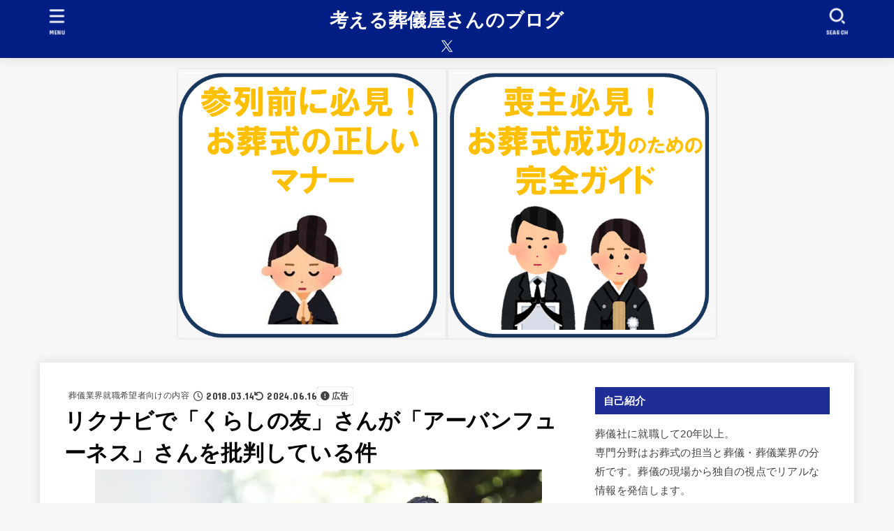

--- FILE ---
content_type: text/html; charset=UTF-8
request_url: https://kangaerusougiyasan.com/archives/%E3%83%AA%E3%82%AF%E3%83%8A%E3%83%93%E3%81%A7%E3%80%8C%E3%81%8F%E3%82%89%E3%81%97%E3%81%AE%E5%8F%8B%E3%80%8D%E3%81%95%E3%82%93%E3%81%8C%E3%80%8C%E3%82%A2%E3%83%BC%E3%83%90%E3%83%B3%E3%83%95%E3%83%A5.html
body_size: 34934
content:
<!doctype html><html lang="ja"><head><meta charset="utf-8"><meta http-equiv="X-UA-Compatible" content="IE=edge"><meta name="HandheldFriendly" content="True"><meta name="MobileOptimized" content="320"><meta name="viewport" content="width=device-width, initial-scale=1.0, viewport-fit=cover"><link rel="pingback" href="https://kangaerusougiyasan.com/xmlrpc.php"><meta name='robots' content='index, follow, max-image-preview:large, max-snippet:-1, max-video-preview:-1' /><!-- <link media="all" href="https://kangaerusougiyasan.com/wp-content/cache/autoptimize/css/autoptimize_deb059418d846325be2d0ae76c5ce585.css" rel="stylesheet"> -->
<link rel="stylesheet" type="text/css" href="//kangaerusougiyasan.com/wp-content/cache/wpfc-minified/m0xmqjzw/2rmua.css" media="all"/><title>リクナビで「くらしの友」さんが「アーバンフューネス」さんを批判している件 - 考える葬儀屋さんのブログ</title><meta name="description" content="リクナビ（日本最大級の就活サイト）のページでくらしの友さんがアーバンフューネスさんのことを批判しているのを発見しました。" /><link rel="canonical" href="https://kangaerusougiyasan.com/archives/リクナビで「くらしの友」さんが「アーバンフュ.html" /><meta property="og:locale" content="ja_JP" /><meta property="og:type" content="article" /><meta property="og:title" content="リクナビで「くらしの友」さんが「アーバンフューネス」さんを批判している件 - 考える葬儀屋さんのブログ" /><meta property="og:description" content="リクナビ（日本最大級の就活サイト）のページでくらしの友さんがアーバンフューネスさんのことを批判しているのを発見しました。" /><meta property="og:url" content="https://kangaerusougiyasan.com/archives/リクナビで「くらしの友」さんが「アーバンフュ.html" /><meta property="og:site_name" content="考える葬儀屋さんのブログ" /><meta property="article:published_time" content="2018-03-14T07:04:43+00:00" /><meta property="article:modified_time" content="2024-06-15T18:01:12+00:00" /><meta property="og:image" content="https://kangaerusougiyasan.com/wp-content/uploads/b39afd6343e8deaa4d2858d88b77e28e.jpg" /><meta property="og:image:width" content="640" /><meta property="og:image:height" content="426" /><meta property="og:image:type" content="image/jpeg" /><meta name="author" content="考える葬儀屋さん" /><meta name="twitter:card" content="summary_large_image" /><meta name="twitter:creator" content="@https://x.com/kangaerusougiya" /><meta name="twitter:site" content="@kangaerusougiya" /><meta name="twitter:label1" content="執筆者" /><meta name="twitter:data1" content="考える葬儀屋さん" /><meta name="twitter:label2" content="推定読み取り時間" /><meta name="twitter:data2" content="9分" /><link rel='dns-prefetch' href='//secure.gravatar.com' /><link rel='dns-prefetch' href='//www.googletagmanager.com' /><link rel='dns-prefetch' href='//stats.wp.com' /><link rel='dns-prefetch' href='//fonts.googleapis.com' /><link rel='dns-prefetch' href='//cdnjs.cloudflare.com' /><link rel='dns-prefetch' href='//v0.wordpress.com' /><link rel='dns-prefetch' href='//widgets.wp.com' /><link rel='dns-prefetch' href='//s0.wp.com' /><link rel='dns-prefetch' href='//0.gravatar.com' /><link rel='dns-prefetch' href='//1.gravatar.com' /><link rel='dns-prefetch' href='//2.gravatar.com' /><link rel='dns-prefetch' href='//jetpack.wordpress.com' /><link rel='dns-prefetch' href='//public-api.wordpress.com' /><link rel="alternate" type="application/rss+xml" title="考える葬儀屋さんのブログ &raquo; フィード" href="https://kangaerusougiyasan.com/feed" /><link rel="alternate" type="application/rss+xml" title="考える葬儀屋さんのブログ &raquo; コメントフィード" href="https://kangaerusougiyasan.com/comments/feed" /> <script type="text/javascript" id="wpp-js" src="https://kangaerusougiyasan.com/wp-content/plugins/wordpress-popular-posts/assets/js/wpp.min.js?ver=7.3.6" data-sampling="1" data-sampling-rate="100" data-api-url="https://kangaerusougiyasan.com/wp-json/wordpress-popular-posts" data-post-id="3576" data-token="3361d6f533" data-lang="0" data-debug="0"></script> <link rel="alternate" type="application/rss+xml" title="考える葬儀屋さんのブログ &raquo; リクナビで「くらしの友」さんが「アーバンフューネス」さんを批判している件 のコメントのフィード" href="https://kangaerusougiyasan.com/archives/%e3%83%aa%e3%82%af%e3%83%8a%e3%83%93%e3%81%a7%e3%80%8c%e3%81%8f%e3%82%89%e3%81%97%e3%81%ae%e5%8f%8b%e3%80%8d%e3%81%95%e3%82%93%e3%81%8c%e3%80%8c%e3%82%a2%e3%83%bc%e3%83%90%e3%83%b3%e3%83%95%e3%83%a5.html/feed" /><link rel="alternate" title="oEmbed (JSON)" type="application/json+oembed" href="https://kangaerusougiyasan.com/wp-json/oembed/1.0/embed?url=https%3A%2F%2Fkangaerusougiyasan.com%2Farchives%2F%25e3%2583%25aa%25e3%2582%25af%25e3%2583%258a%25e3%2583%2593%25e3%2581%25a7%25e3%2580%258c%25e3%2581%258f%25e3%2582%2589%25e3%2581%2597%25e3%2581%25ae%25e5%258f%258b%25e3%2580%258d%25e3%2581%2595%25e3%2582%2593%25e3%2581%258c%25e3%2580%258c%25e3%2582%25a2%25e3%2583%25bc%25e3%2583%2590%25e3%2583%25b3%25e3%2583%2595%25e3%2583%25a5.html" /><link rel="alternate" title="oEmbed (XML)" type="text/xml+oembed" href="https://kangaerusougiyasan.com/wp-json/oembed/1.0/embed?url=https%3A%2F%2Fkangaerusougiyasan.com%2Farchives%2F%25e3%2583%25aa%25e3%2582%25af%25e3%2583%258a%25e3%2583%2593%25e3%2581%25a7%25e3%2580%258c%25e3%2581%258f%25e3%2582%2589%25e3%2581%2597%25e3%2581%25ae%25e5%258f%258b%25e3%2580%258d%25e3%2581%2595%25e3%2582%2593%25e3%2581%258c%25e3%2580%258c%25e3%2582%25a2%25e3%2583%25bc%25e3%2583%2590%25e3%2583%25b3%25e3%2583%2595%25e3%2583%25a5.html&#038;format=xml" /> <!--noptimize--><script data-wpfc-render="false" id="kanga-ready">
			window.advanced_ads_ready=function(e,a){a=a||"complete";var d=function(e){return"interactive"===a?"loading"!==e:"complete"===e};d(document.readyState)?e():document.addEventListener("readystatechange",(function(a){d(a.target.readyState)&&e()}),{once:"interactive"===a})},window.advanced_ads_ready_queue=window.advanced_ads_ready_queue||[];		</script>
		<!--/noptimize--><link rel='stylesheet' id='gf_font-css' href='https://fonts.googleapis.com/css?family=Concert+One&#038;display=swap' type='text/css' media='all' /><link rel='stylesheet' id='fontawesome-css' href='https://cdnjs.cloudflare.com/ajax/libs/font-awesome/6.7.2/css/all.min.css' type='text/css' media='all' /> <script type="text/javascript" src="https://kangaerusougiyasan.com/wp-includes/js/jquery/jquery.min.js?ver=3.7.1" id="jquery-core-js"></script> <script type="text/javascript" id="jquery-js-after">jQuery(function($){$(".widget_categories li, .widget_nav_menu li").has("ul").toggleClass("accordionMenu");$(".widget ul.children , .widget ul.sub-menu").after("<span class='accordionBtn'></span>");$(".widget ul.children , .widget ul.sub-menu").hide();$("ul .accordionBtn").on("click",function(){$(this).prev("ul").slideToggle();$(this).toggleClass("active")})});
//# sourceURL=jquery-js-after</script> 
 <script type="text/javascript" src="https://www.googletagmanager.com/gtag/js?id=GT-M6B9FRJ" id="google_gtagjs-js" async></script> <script type="text/javascript" id="google_gtagjs-js-after">window.dataLayer = window.dataLayer || [];function gtag(){dataLayer.push(arguments);}
gtag("set","linker",{"domains":["kangaerusougiyasan.com"]});
gtag("js", new Date());
gtag("set", "developer_id.dZTNiMT", true);
gtag("config", "GT-M6B9FRJ");
//# sourceURL=google_gtagjs-js-after</script> <link rel="https://api.w.org/" href="https://kangaerusougiyasan.com/wp-json/" /><link rel="alternate" title="JSON" type="application/json" href="https://kangaerusougiyasan.com/wp-json/wp/v2/posts/3576" /><link rel="EditURI" type="application/rsd+xml" title="RSD" href="https://kangaerusougiyasan.com/xmlrpc.php?rsd" /><link rel='shortlink' href='https://wp.me/p9yvUB-VG' /><meta name="generator" content="Site Kit by Google 1.168.0" />  <script>(function(w,d,s,l,i){w[l]=w[l]||[];w[l].push({'gtm.start':
new Date().getTime(),event:'gtm.js'});var f=d.getElementsByTagName(s)[0],
j=d.createElement(s),dl=l!='dataLayer'?'&l='+l:'';j.async=true;j.src=
'https://www.googletagmanager.com/gtm.js?id='+i+dl;f.parentNode.insertBefore(j,f);
})(window,document,'script','dataLayer','GTM-WW6G76G');</script>  <script async src="//pagead2.googlesyndication.com/pagead/js/adsbygoogle.js"></script> <script>(adsbygoogle = window.adsbygoogle || []).push({
          google_ad_client: "ca-pub-0724349280482827",
          enable_page_level_ads: true
     });</script><meta name="thumbnail" content="https://kangaerusougiyasan.com/wp-content/uploads/b39afd6343e8deaa4d2858d88b77e28e.jpg" /><meta name="google-adsense-platform-account" content="ca-host-pub-2644536267352236"><meta name="google-adsense-platform-domain" content="sitekit.withgoogle.com">  <script type="text/javascript">( function( w, d, s, l, i ) {
				w[l] = w[l] || [];
				w[l].push( {'gtm.start': new Date().getTime(), event: 'gtm.js'} );
				var f = d.getElementsByTagName( s )[0],
					j = d.createElement( s ), dl = l != 'dataLayer' ? '&l=' + l : '';
				j.async = true;
				j.src = 'https://www.googletagmanager.com/gtm.js?id=' + i + dl;
				f.parentNode.insertBefore( j, f );
			} )( window, document, 'script', 'dataLayer', 'GTM-WW6G76G' );</script> <link rel="icon" href="https://kangaerusougiyasan.com/wp-content/uploads/cropped-1ddd121c2f4315f2701b506f7e61a6f0-32x32.jpg" sizes="32x32" /><link rel="icon" href="https://kangaerusougiyasan.com/wp-content/uploads/cropped-1ddd121c2f4315f2701b506f7e61a6f0-192x192.jpg" sizes="192x192" /><link rel="apple-touch-icon" href="https://kangaerusougiyasan.com/wp-content/uploads/cropped-1ddd121c2f4315f2701b506f7e61a6f0-180x180.jpg" /><meta name="msapplication-TileImage" content="https://kangaerusougiyasan.com/wp-content/uploads/cropped-1ddd121c2f4315f2701b506f7e61a6f0-270x270.jpg" /> <script async src="https://www.googletagmanager.com/gtag/js?id=UA-7704497-3"></script> <script>window.dataLayer = window.dataLayer || [];
    function gtag(){dataLayer.push(arguments);}
    gtag('js', new Date());

    gtag('config', 'UA-7704497-3');</script> </head><body class="wp-singular post-template-default single single-post postid-3576 single-format-standard wp-embed-responsive wp-theme-jstork19 wp-child-theme-jstork19_custom h_balloon h_layout_pc_center_full h_layout_sp_center aa-prefix-kanga-"> <noscript> <iframe src="https://www.googletagmanager.com/ns.html?id=GTM-WW6G76G" height="0" width="0" style="display:none;visibility:hidden"></iframe> </noscript> <svg aria-hidden="true" xmlns="http://www.w3.org/2000/svg" width="0" height="0" focusable="false" role="none" style="visibility: hidden; position: absolute; left: -9999px; overflow: hidden;"><defs><symbol id="svgicon_search_btn" viewBox="0 0 50 50"><path d="M44.35,48.52l-4.95-4.95c-1.17-1.17-1.17-3.07,0-4.24l0,0c1.17-1.17,3.07-1.17,4.24,0l4.95,4.95c1.17,1.17,1.17,3.07,0,4.24 l0,0C47.42,49.7,45.53,49.7,44.35,48.52z"/><path d="M22.81,7c8.35,0,15.14,6.79,15.14,15.14s-6.79,15.14-15.14,15.14S7.67,30.49,7.67,22.14S14.46,7,22.81,7 M22.81,1 C11.13,1,1.67,10.47,1.67,22.14s9.47,21.14,21.14,21.14s21.14-9.47,21.14-21.14S34.49,1,22.81,1L22.81,1z"/></symbol><symbol id="svgicon_nav_btn" viewBox="0 0 50 50"><path d="M45.1,46.5H4.9c-1.6,0-2.9-1.3-2.9-2.9v-0.2c0-1.6,1.3-2.9,2.9-2.9h40.2c1.6,0,2.9,1.3,2.9,2.9v0.2 C48,45.2,46.7,46.5,45.1,46.5z"/><path d="M45.1,28.5H4.9c-1.6,0-2.9-1.3-2.9-2.9v-0.2c0-1.6,1.3-2.9,2.9-2.9h40.2c1.6,0,2.9,1.3,2.9,2.9v0.2 C48,27.2,46.7,28.5,45.1,28.5z"/><path d="M45.1,10.5H4.9C3.3,10.5,2,9.2,2,7.6V7.4c0-1.6,1.3-2.9,2.9-2.9h40.2c1.6,0,2.9,1.3,2.9,2.9v0.2 C48,9.2,46.7,10.5,45.1,10.5z"/></symbol><symbol id="stk-envelope-svg" viewBox="0 0 300 300"><path d="M300.03,81.5c0-30.25-24.75-55-55-55h-190c-30.25,0-55,24.75-55,55v140c0,30.25,24.75,55,55,55h190c30.25,0,55-24.75,55-55 V81.5z M37.4,63.87c4.75-4.75,11.01-7.37,17.63-7.37h190c6.62,0,12.88,2.62,17.63,7.37c4.75,4.75,7.37,11.01,7.37,17.63v5.56 c-0.32,0.2-0.64,0.41-0.95,0.64L160.2,169.61c-0.75,0.44-5.12,2.89-10.17,2.89c-4.99,0-9.28-2.37-10.23-2.94L30.99,87.7 c-0.31-0.23-0.63-0.44-0.95-0.64V81.5C30.03,74.88,32.65,68.62,37.4,63.87z M262.66,239.13c-4.75,4.75-11.01,7.37-17.63,7.37h-190 c-6.62,0-12.88-2.62-17.63-7.37c-4.75-4.75-7.37-11.01-7.37-17.63v-99.48l93.38,70.24c0.16,0.12,0.32,0.24,0.49,0.35 c1.17,0.81,11.88,7.88,26.13,7.88c14.25,0,24.96-7.07,26.14-7.88c0.17-0.11,0.33-0.23,0.49-0.35l93.38-70.24v99.48 C270.03,228.12,267.42,234.38,262.66,239.13z"/></symbol><symbol id="stk-close-svg" viewBox="0 0 384 512"><path fill="currentColor" d="M342.6 150.6c12.5-12.5 12.5-32.8 0-45.3s-32.8-12.5-45.3 0L192 210.7 86.6 105.4c-12.5-12.5-32.8-12.5-45.3 0s-12.5 32.8 0 45.3L146.7 256 41.4 361.4c-12.5 12.5-12.5 32.8 0 45.3s32.8 12.5 45.3 0L192 301.3 297.4 406.6c12.5 12.5 32.8 12.5 45.3 0s12.5-32.8 0-45.3L237.3 256 342.6 150.6z"/></symbol><symbol id="stk-twitter-svg" viewBox="0 0 512 512"><path d="M299.8,219.7L471,20.7h-40.6L281.7,193.4L163,20.7H26l179.6,261.4L26,490.7h40.6l157-182.5L349,490.7h137L299.8,219.7 L299.8,219.7z M244.2,284.3l-18.2-26L81.2,51.2h62.3l116.9,167.1l18.2,26l151.9,217.2h-62.3L244.2,284.3L244.2,284.3z"/></symbol><symbol id="stk-twitter_bird-svg" viewBox="0 0 512 512"><path d="M459.37 151.716c.325 4.548.325 9.097.325 13.645 0 138.72-105.583 298.558-298.558 298.558-59.452 0-114.68-17.219-161.137-47.106 8.447.974 16.568 1.299 25.34 1.299 49.055 0 94.213-16.568 130.274-44.832-46.132-.975-84.792-31.188-98.112-72.772 6.498.974 12.995 1.624 19.818 1.624 9.421 0 18.843-1.3 27.614-3.573-48.081-9.747-84.143-51.98-84.143-102.985v-1.299c13.969 7.797 30.214 12.67 47.431 13.319-28.264-18.843-46.781-51.005-46.781-87.391 0-19.492 5.197-37.36 14.294-52.954 51.655 63.675 129.3 105.258 216.365 109.807-1.624-7.797-2.599-15.918-2.599-24.04 0-57.828 46.782-104.934 104.934-104.934 30.213 0 57.502 12.67 76.67 33.137 23.715-4.548 46.456-13.32 66.599-25.34-7.798 24.366-24.366 44.833-46.132 57.827 21.117-2.273 41.584-8.122 60.426-16.243-14.292 20.791-32.161 39.308-52.628 54.253z"/></symbol><symbol id="stk-bluesky-svg" viewBox="0 0 256 256"><path d="M 60.901 37.747 C 88.061 58.137 117.273 99.482 127.999 121.666 C 138.727 99.482 167.938 58.137 195.099 37.747 C 214.696 23.034 246.45 11.651 246.45 47.874 C 246.45 55.109 242.302 108.648 239.869 117.34 C 231.413 147.559 200.6 155.266 173.189 150.601 C 221.101 158.756 233.288 185.766 206.966 212.776 C 156.975 264.073 135.115 199.905 129.514 183.464 C 128.487 180.449 128.007 179.038 127.999 180.238 C 127.992 179.038 127.512 180.449 126.486 183.464 C 120.884 199.905 99.024 264.073 49.033 212.776 C 22.711 185.766 34.899 158.756 82.81 150.601 C 55.4 155.266 24.587 147.559 16.13 117.34 C 13.697 108.648 9.55 55.109 9.55 47.874 C 9.55 11.651 41.304 23.034 60.901 37.747 Z"/></symbol><symbol id="stk-facebook-svg" viewBox="0 0 512 512"><path d="M504 256C504 119 393 8 256 8S8 119 8 256c0 123.78 90.69 226.38 209.25 245V327.69h-63V256h63v-54.64c0-62.15 37-96.48 93.67-96.48 27.14 0 55.52 4.84 55.52 4.84v61h-31.28c-30.8 0-40.41 19.12-40.41 38.73V256h68.78l-11 71.69h-57.78V501C413.31 482.38 504 379.78 504 256z"/></symbol><symbol id="stk-hatebu-svg" viewBox="0 0 50 50"><path d="M5.53,7.51c5.39,0,10.71,0,16.02,0,.73,0,1.47,.06,2.19,.19,3.52,.6,6.45,3.36,6.99,6.54,.63,3.68-1.34,7.09-5.02,8.67-.32,.14-.63,.27-1.03,.45,3.69,.93,6.25,3.02,7.37,6.59,1.79,5.7-2.32,11.79-8.4,12.05-6.01,.26-12.03,.06-18.13,.06V7.51Zm8.16,28.37c.16,.03,.26,.07,.35,.07,1.82,0,3.64,.03,5.46,0,2.09-.03,3.73-1.58,3.89-3.62,.14-1.87-1.28-3.79-3.27-3.97-2.11-.19-4.25-.04-6.42-.04v7.56Zm-.02-13.77c1.46,0,2.83,0,4.2,0,.29,0,.58,0,.86-.03,1.67-.21,3.01-1.53,3.17-3.12,.16-1.62-.75-3.32-2.36-3.61-1.91-.34-3.89-.25-5.87-.35v7.1Z"/><path d="M43.93,30.53h-7.69V7.59h7.69V30.53Z"/><path d="M44,38.27c0,2.13-1.79,3.86-3.95,3.83-2.12-.03-3.86-1.77-3.85-3.85,0-2.13,1.8-3.86,3.96-3.83,2.12,.03,3.85,1.75,3.84,3.85Z"/></symbol><symbol id="stk-line-svg" viewBox="0 0 32 32"><path d="M25.82 13.151c0.465 0 0.84 0.38 0.84 0.841 0 0.46-0.375 0.84-0.84 0.84h-2.34v1.5h2.34c0.465 0 0.84 0.377 0.84 0.84 0 0.459-0.375 0.839-0.84 0.839h-3.181c-0.46 0-0.836-0.38-0.836-0.839v-6.361c0-0.46 0.376-0.84 0.84-0.84h3.181c0.461 0 0.836 0.38 0.836 0.84 0 0.465-0.375 0.84-0.84 0.84h-2.34v1.5zM20.68 17.172c0 0.36-0.232 0.68-0.576 0.795-0.085 0.028-0.177 0.041-0.265 0.041-0.281 0-0.521-0.12-0.68-0.333l-3.257-4.423v3.92c0 0.459-0.372 0.839-0.841 0.839-0.461 0-0.835-0.38-0.835-0.839v-6.361c0-0.36 0.231-0.68 0.573-0.793 0.080-0.031 0.181-0.044 0.259-0.044 0.26 0 0.5 0.139 0.66 0.339l3.283 4.44v-3.941c0-0.46 0.376-0.84 0.84-0.84 0.46 0 0.84 0.38 0.84 0.84zM13.025 17.172c0 0.459-0.376 0.839-0.841 0.839-0.46 0-0.836-0.38-0.836-0.839v-6.361c0-0.46 0.376-0.84 0.84-0.84 0.461 0 0.837 0.38 0.837 0.84zM9.737 18.011h-3.181c-0.46 0-0.84-0.38-0.84-0.839v-6.361c0-0.46 0.38-0.84 0.84-0.84 0.464 0 0.84 0.38 0.84 0.84v5.521h2.341c0.464 0 0.839 0.377 0.839 0.84 0 0.459-0.376 0.839-0.839 0.839zM32 13.752c0-7.161-7.18-12.989-16-12.989s-16 5.828-16 12.989c0 6.415 5.693 11.789 13.38 12.811 0.521 0.109 1.231 0.344 1.411 0.787 0.16 0.401 0.105 1.021 0.051 1.44l-0.219 1.36c-0.060 0.401-0.32 1.581 1.399 0.86 1.721-0.719 9.221-5.437 12.581-9.3 2.299-2.519 3.397-5.099 3.397-7.957z"/></symbol><symbol id="stk-pokect-svg" viewBox="0 0 50 50"><path d="M8.04,6.5c-2.24,.15-3.6,1.42-3.6,3.7v13.62c0,11.06,11,19.75,20.52,19.68,10.7-.08,20.58-9.11,20.58-19.68V10.2c0-2.28-1.44-3.57-3.7-3.7H8.04Zm8.67,11.08l8.25,7.84,8.26-7.84c3.7-1.55,5.31,2.67,3.79,3.9l-10.76,10.27c-.35,.33-2.23,.33-2.58,0l-10.76-10.27c-1.45-1.36,.44-5.65,3.79-3.9h0Z"/></symbol><symbol id="stk-pinterest-svg" viewBox="0 0 50 50"><path d="M3.63,25c.11-6.06,2.25-11.13,6.43-15.19,4.18-4.06,9.15-6.12,14.94-6.18,6.23,.11,11.34,2.24,15.32,6.38,3.98,4.15,6,9.14,6.05,14.98-.11,6.01-2.25,11.06-6.43,15.15-4.18,4.09-9.15,6.16-14.94,6.21-2,0-4-.31-6.01-.92,.39-.61,.78-1.31,1.17-2.09,.44-.94,1-2.73,1.67-5.34,.17-.72,.42-1.7,.75-2.92,.39,.67,1.06,1.28,2,1.84,2.5,1.17,5.15,1.06,7.93-.33,2.89-1.67,4.9-4.26,6.01-7.76,1-3.67,.88-7.08-.38-10.22-1.25-3.15-3.49-5.41-6.72-6.8-4.06-1.17-8.01-1.04-11.85,.38s-6.51,3.85-8.01,7.3c-.39,1.28-.62,2.55-.71,3.8s-.04,2.47,.12,3.67,.59,2.27,1.25,3.21,1.56,1.67,2.67,2.17c.28,.11,.5,.11,.67,0,.22-.11,.44-.56,.67-1.33s.31-1.31,.25-1.59c-.06-.11-.17-.31-.33-.59-1.17-1.89-1.56-3.88-1.17-5.97,.39-2.09,1.25-3.85,2.59-5.3,2.06-1.84,4.47-2.84,7.22-3,2.75-.17,5.11,.59,7.05,2.25,1.06,1.22,1.74,2.7,2.04,4.42s.31,3.38,0,4.97c-.31,1.59-.85,3.07-1.63,4.47-1.39,2.17-3.03,3.28-4.92,3.34-1.11-.06-2.02-.49-2.71-1.29s-.91-1.74-.62-2.79c.11-.61,.44-1.81,1-3.59s.86-3.12,.92-4c-.17-2.12-1.14-3.2-2.92-3.26-1.39,.17-2.42,.79-3.09,1.88s-1.03,2.32-1.09,3.71c.17,1.62,.42,2.73,.75,3.34-.61,2.5-1.09,4.51-1.42,6.01-.11,.39-.42,1.59-.92,3.59s-.78,3.53-.83,4.59v2.34c-3.95-1.84-7.07-4.49-9.35-7.97-2.28-3.48-3.42-7.33-3.42-11.56Z"/></symbol><symbol id="stk-instagram-svg" viewBox="0 0 448 512"><path d="M224.1 141c-63.6 0-114.9 51.3-114.9 114.9s51.3 114.9 114.9 114.9S339 319.5 339 255.9 287.7 141 224.1 141zm0 189.6c-41.1 0-74.7-33.5-74.7-74.7s33.5-74.7 74.7-74.7 74.7 33.5 74.7 74.7-33.6 74.7-74.7 74.7zm146.4-194.3c0 14.9-12 26.8-26.8 26.8-14.9 0-26.8-12-26.8-26.8s12-26.8 26.8-26.8 26.8 12 26.8 26.8zm76.1 27.2c-1.7-35.9-9.9-67.7-36.2-93.9-26.2-26.2-58-34.4-93.9-36.2-37-2.1-147.9-2.1-184.9 0-35.8 1.7-67.6 9.9-93.9 36.1s-34.4 58-36.2 93.9c-2.1 37-2.1 147.9 0 184.9 1.7 35.9 9.9 67.7 36.2 93.9s58 34.4 93.9 36.2c37 2.1 147.9 2.1 184.9 0 35.9-1.7 67.7-9.9 93.9-36.2 26.2-26.2 34.4-58 36.2-93.9 2.1-37 2.1-147.8 0-184.8zM398.8 388c-7.8 19.6-22.9 34.7-42.6 42.6-29.5 11.7-99.5 9-132.1 9s-102.7 2.6-132.1-9c-19.6-7.8-34.7-22.9-42.6-42.6-11.7-29.5-9-99.5-9-132.1s-2.6-102.7 9-132.1c7.8-19.6 22.9-34.7 42.6-42.6 29.5-11.7 99.5-9 132.1-9s102.7-2.6 132.1 9c19.6 7.8 34.7 22.9 42.6 42.6 11.7 29.5 9 99.5 9 132.1s2.7 102.7-9 132.1z"/></symbol><symbol id="stk-youtube-svg" viewBox="0 0 576 512"><path d="M549.655 124.083c-6.281-23.65-24.787-42.276-48.284-48.597C458.781 64 288 64 288 64S117.22 64 74.629 75.486c-23.497 6.322-42.003 24.947-48.284 48.597-11.412 42.867-11.412 132.305-11.412 132.305s0 89.438 11.412 132.305c6.281 23.65 24.787 41.5 48.284 47.821C117.22 448 288 448 288 448s170.78 0 213.371-11.486c23.497-6.321 42.003-24.171 48.284-47.821 11.412-42.867 11.412-132.305 11.412-132.305s0-89.438-11.412-132.305zm-317.51 213.508V175.185l142.739 81.205-142.739 81.201z"/></symbol><symbol id="stk-tiktok-svg" viewBox="0 0 448 512"><path d="M448,209.91a210.06,210.06,0,0,1-122.77-39.25V349.38A162.55,162.55,0,1,1,185,188.31V278.2a74.62,74.62,0,1,0,52.23,71.18V0l88,0a121.18,121.18,0,0,0,1.86,22.17h0A122.18,122.18,0,0,0,381,102.39a121.43,121.43,0,0,0,67,20.14Z"/></symbol><symbol id="stk-feedly-svg" viewBox="0 0 50 50"><path d="M20.42,44.65h9.94c1.59,0,3.12-.63,4.25-1.76l12-12c2.34-2.34,2.34-6.14,0-8.48L29.64,5.43c-2.34-2.34-6.14-2.34-8.48,0L4.18,22.4c-2.34,2.34-2.34,6.14,0,8.48l12,12c1.12,1.12,2.65,1.76,4.24,1.76Zm-2.56-11.39l-.95-.95c-.39-.39-.39-1.02,0-1.41l7.07-7.07c.39-.39,1.02-.39,1.41,0l2.12,2.12c.39,.39,.39,1.02,0,1.41l-5.9,5.9c-.19,.19-.44,.29-.71,.29h-2.34c-.27,0-.52-.11-.71-.29Zm10.36,4.71l-.95,.95c-.19,.19-.44,.29-.71,.29h-2.34c-.27,0-.52-.11-.71-.29l-.95-.95c-.39-.39-.39-1.02,0-1.41l2.12-2.12c.39-.39,1.02-.39,1.41,0l2.12,2.12c.39,.39,.39,1.02,0,1.41ZM11.25,25.23l12.73-12.73c.39-.39,1.02-.39,1.41,0l2.12,2.12c.39,.39,.39,1.02,0,1.41l-11.55,11.55c-.19,.19-.45,.29-.71,.29h-2.34c-.27,0-.52-.11-.71-.29l-.95-.95c-.39-.39-.39-1.02,0-1.41Z"/></symbol><symbol id="stk-amazon-svg" viewBox="0 0 512 512"><path class="st0" d="M444.6,421.5L444.6,421.5C233.3,522,102.2,437.9,18.2,386.8c-5.2-3.2-14,0.8-6.4,9.6 C39.8,430.3,131.5,512,251.1,512c119.7,0,191-65.3,199.9-76.7C459.8,424,453.6,417.7,444.6,421.5z"/><path class="st0" d="M504,388.7L504,388.7c-5.7-7.4-34.5-8.8-52.7-6.5c-18.2,2.2-45.5,13.3-43.1,19.9c1.2,2.5,3.7,1.4,16.2,0.3 c12.5-1.2,47.6-5.7,54.9,3.9c7.3,9.6-11.2,55.4-14.6,62.8c-3.3,7.4,1.2,9.3,7.4,4.4c6.1-4.9,17-17.7,24.4-35.7 C503.9,419.6,508.3,394.3,504,388.7z"/><path class="st0" d="M302.6,147.3c-39.3,4.5-90.6,7.3-127.4,23.5c-42.4,18.3-72.2,55.7-72.2,110.7c0,70.4,44.4,105.6,101.4,105.6 c48.2,0,74.5-11.3,111.7-49.3c12.4,17.8,16.4,26.5,38.9,45.2c5,2.7,11.5,2.4,16-1.6l0,0h0c0,0,0,0,0,0l0.2,0.2 c13.5-12,38.1-33.4,51.9-45c5.5-4.6,4.6-11.9,0.2-18c-12.4-17.1-25.5-31.1-25.5-62.8V150.2c0-44.7,3.1-85.7-29.8-116.5 c-26-25-69.1-33.7-102-33.7c-64.4,0-136.3,24-151.5,103.7c-1.5,8.5,4.6,13,10.1,14.2l65.7,7c6.1-0.3,10.6-6.3,11.7-12.4 c5.6-27.4,28.7-40.7,54.5-40.7c13.9,0,29.7,5.1,38,17.6c9.4,13.9,8.2,33,8.2,49.1V147.3z M289.9,288.1 c-10.8,19.1-27.8,30.8-46.9,30.8c-26,0-41.2-19.8-41.2-49.1c0-57.7,51.7-68.2,100.7-68.2v14.7C302.6,242.6,303.2,264.7,289.9,288.1 z"/></symbol><symbol id="stk-user_url-svg" viewBox="0 0 50 50"><path d="M33.62,25c0,1.99-.11,3.92-.3,5.75H16.67c-.19-1.83-.38-3.76-.38-5.75s.19-3.92,.38-5.75h16.66c.19,1.83,.3,3.76,.3,5.75Zm13.65-5.75c.48,1.84,.73,3.76,.73,5.75s-.25,3.91-.73,5.75h-11.06c.19-1.85,.29-3.85,.29-5.75s-.1-3.9-.29-5.75h11.06Zm-.94-2.88h-10.48c-.9-5.74-2.68-10.55-4.97-13.62,7.04,1.86,12.76,6.96,15.45,13.62Zm-13.4,0h-15.87c.55-3.27,1.39-6.17,2.43-8.5,.94-2.12,1.99-3.66,3.01-4.63,1.01-.96,1.84-1.24,2.5-1.24s1.49,.29,2.5,1.24c1.02,.97,2.07,2.51,3.01,4.63,1.03,2.34,1.88,5.23,2.43,8.5h0Zm-29.26,0C6.37,9.72,12.08,4.61,19.12,2.76c-2.29,3.07-4.07,7.88-4.97,13.62H3.67Zm10.12,2.88c-.19,1.85-.37,3.77-.37,5.75s.18,3.9,.37,5.75H2.72c-.47-1.84-.72-3.76-.72-5.75s.25-3.91,.72-5.75H13.79Zm5.71,22.87c-1.03-2.34-1.88-5.23-2.43-8.5h15.87c-.55,3.27-1.39,6.16-2.43,8.5-.94,2.13-1.99,3.67-3.01,4.64-1.01,.95-1.84,1.24-2.58,1.24-.58,0-1.41-.29-2.42-1.24-1.02-.97-2.07-2.51-3.01-4.64h0Zm-.37,5.12c-7.04-1.86-12.76-6.96-15.45-13.62H14.16c.9,5.74,2.68,10.55,4.97,13.62h0Zm11.75,0c2.29-3.07,4.07-7.88,4.97-13.62h10.48c-2.7,6.66-8.41,11.76-15.45,13.62h0Z"/></symbol><symbol id="stk-link-svg" viewBox="0 0 256 256"><path d="M85.56787,153.44629l67.88281-67.88184a12.0001,12.0001,0,1,1,16.97071,16.97071L102.53857,170.417a12.0001,12.0001,0,1,1-16.9707-16.9707ZM136.478,170.4248,108.19385,198.709a36,36,0,0,1-50.91211-50.91113l28.28418-28.28418A12.0001,12.0001,0,0,0,68.59521,102.543L40.311,130.82715a60.00016,60.00016,0,0,0,84.85351,84.85254l28.28418-28.28418A12.0001,12.0001,0,0,0,136.478,170.4248ZM215.6792,40.3125a60.06784,60.06784,0,0,0-84.85352,0L102.5415,68.59668a12.0001,12.0001,0,0,0,16.97071,16.9707L147.79639,57.2832a36,36,0,0,1,50.91211,50.91114l-28.28418,28.28418a12.0001,12.0001,0,0,0,16.9707,16.9707L215.6792,125.165a60.00052,60.00052,0,0,0,0-84.85254Z"/></symbol></defs></svg> <noscript><iframe src="https://www.googletagmanager.com/ns.html?id=GTM-WW6G76G"
height="0" width="0" style="display:none;visibility:hidden"></iframe></noscript><div id="container"><header id="header" class="stk_header"><div class="inner-header wrap"><div class="site__logo fs_s"><p class="site__logo__title text none_gf"><a href="https://kangaerusougiyasan.com" class="text-logo-link">考える葬儀屋さんのブログ</a></p></div><nav class="stk_g_nav fadeIn stk-hidden_pc"><ul id="menu-%e3%82%b9%e3%83%9e%e3%83%9b%e3%83%88%e3%83%83%e3%83%97%e3%83%a1%e3%83%8b%e3%83%a5%e3%83%bc" class="ul__g_nav"><li id="menu-item-5636" class="menu-item menu-item-type-post_type menu-item-object-page menu-item-5636"><a href="https://kangaerusougiyasan.com/profile">自己紹介</a></li><li id="menu-item-5882" class="menu-item menu-item-type-post_type menu-item-object-page menu-item-5882"><a href="https://kangaerusougiyasan.com/mybook">著作</a></li><li id="menu-item-5635" class="menu-item menu-item-type-post_type menu-item-object-page menu-item-5635"><a href="https://kangaerusougiyasan.com/beginners-guide">はじめての方へ</a></li><li id="menu-item-5375" class="menu-item menu-item-type-post_type menu-item-object-page menu-item-5375"><a href="https://kangaerusougiyasan.com/contact">お問い合わせ</a></li><li id="menu-item-5378" class="menu-item menu-item-type-post_type menu-item-object-page menu-item-5378"><a href="https://kangaerusougiyasan.com/%e3%82%b5%e3%82%a4%e3%83%88%e3%83%9e%e3%83%83%e3%83%97">サイトマップ</a></li></ul></nav><ul class="stk_sns_links --position-header"><li class="sns_li__twitter"><a href="https://twitter.com/kangaerusougiya" aria-label="X.com" title="X.com" target="_blank" rel="noopener" class="stk_sns_links__link"><svg class="stk_sns__svgicon"><use xlink:href="#stk-twitter-svg" /></svg></a></li></ul><a href="#searchbox" data-remodal-target="searchbox" class="nav_btn search_btn" aria-label="SEARCH" title="SEARCH"> <svg class="stk_svgicon nav_btn__svgicon"> <use xlink:href="#svgicon_search_btn"/> </svg> <span class="text gf">search</span></a><a href="#spnavi" data-remodal-target="spnavi" class="nav_btn menu_btn" aria-label="MENU" title="MENU"> <svg class="stk_svgicon nav_btn__svgicon"> <use xlink:href="#svgicon_nav_btn"/> </svg> <span class="text gf">menu</span></a></div></header><div id="main-pickup_content" class="pickup_content"><ul class="pickup_content__ul"><li class="pickup_content__li fadeInDown"><a class="pickup_content__link no-icon" href="https://kangaerusougiyasan.com/funeral-%ef%bd%8danners"><figure class="eyecatch"><img width="549" height="548" src="https://kangaerusougiyasan.com/wp-content/uploads/2f9c90599d4aa318f96f752eca5f8a76.png" class="pickup_content__img --sizeratio-square" alt="" decoding="async" fetchpriority="high" srcset="https://kangaerusougiyasan.com/wp-content/uploads/2f9c90599d4aa318f96f752eca5f8a76.png 549w, https://kangaerusougiyasan.com/wp-content/uploads/2f9c90599d4aa318f96f752eca5f8a76-300x300.png 300w, https://kangaerusougiyasan.com/wp-content/uploads/2f9c90599d4aa318f96f752eca5f8a76-150x150.png 150w, https://kangaerusougiyasan.com/wp-content/uploads/2f9c90599d4aa318f96f752eca5f8a76-485x484.png 485w, https://kangaerusougiyasan.com/wp-content/uploads/2f9c90599d4aa318f96f752eca5f8a76-120x120.png 120w" sizes="(max-width: 549px) 100vw, 549px" data-attachment-id="12532" data-permalink="https://kangaerusougiyasan.com/%e3%83%aa%e3%83%b3%e3%82%af%e3%83%96%e3%83%ad%e3%83%83%e3%82%af%e3%80%80%e5%8f%82%e5%88%97%e8%80%85%e7%94%a83" data-orig-file="https://kangaerusougiyasan.com/wp-content/uploads/2f9c90599d4aa318f96f752eca5f8a76.png" data-orig-size="549,548" data-comments-opened="1" data-image-meta="{&quot;aperture&quot;:&quot;0&quot;,&quot;credit&quot;:&quot;&quot;,&quot;camera&quot;:&quot;&quot;,&quot;caption&quot;:&quot;&quot;,&quot;created_timestamp&quot;:&quot;0&quot;,&quot;copyright&quot;:&quot;&quot;,&quot;focal_length&quot;:&quot;0&quot;,&quot;iso&quot;:&quot;0&quot;,&quot;shutter_speed&quot;:&quot;0&quot;,&quot;title&quot;:&quot;&quot;,&quot;orientation&quot;:&quot;0&quot;}" data-image-title="リンクブロック　参列者用3" data-image-description="" data-image-caption="" data-medium-file="https://kangaerusougiyasan.com/wp-content/uploads/2f9c90599d4aa318f96f752eca5f8a76-300x300.png" data-large-file="https://kangaerusougiyasan.com/wp-content/uploads/2f9c90599d4aa318f96f752eca5f8a76.png" /></figure></a></li><li class="pickup_content__li fadeInDown delay-0_2s"><a class="pickup_content__link no-icon" href="https://kangaerusougiyasan.com/mosyu"><figure class="eyecatch"><img width="549" height="548" src="https://kangaerusougiyasan.com/wp-content/uploads/cdde969924c42814b211a1d77b8a1a12.png" class="pickup_content__img --sizeratio-square" alt="" decoding="async" srcset="https://kangaerusougiyasan.com/wp-content/uploads/cdde969924c42814b211a1d77b8a1a12.png 549w, https://kangaerusougiyasan.com/wp-content/uploads/cdde969924c42814b211a1d77b8a1a12-300x300.png 300w, https://kangaerusougiyasan.com/wp-content/uploads/cdde969924c42814b211a1d77b8a1a12-150x150.png 150w, https://kangaerusougiyasan.com/wp-content/uploads/cdde969924c42814b211a1d77b8a1a12-485x484.png 485w, https://kangaerusougiyasan.com/wp-content/uploads/cdde969924c42814b211a1d77b8a1a12-120x120.png 120w" sizes="(max-width: 549px) 100vw, 549px" data-attachment-id="12533" data-permalink="https://kangaerusougiyasan.com/%e3%83%aa%e3%83%b3%e3%82%af%e3%83%96%e3%83%ad%e3%83%83%e3%82%af%e3%80%80%e5%96%aa%e4%b8%bb%e7%94%a83" data-orig-file="https://kangaerusougiyasan.com/wp-content/uploads/cdde969924c42814b211a1d77b8a1a12.png" data-orig-size="549,548" data-comments-opened="1" data-image-meta="{&quot;aperture&quot;:&quot;0&quot;,&quot;credit&quot;:&quot;&quot;,&quot;camera&quot;:&quot;&quot;,&quot;caption&quot;:&quot;&quot;,&quot;created_timestamp&quot;:&quot;0&quot;,&quot;copyright&quot;:&quot;&quot;,&quot;focal_length&quot;:&quot;0&quot;,&quot;iso&quot;:&quot;0&quot;,&quot;shutter_speed&quot;:&quot;0&quot;,&quot;title&quot;:&quot;&quot;,&quot;orientation&quot;:&quot;0&quot;}" data-image-title="リンクブロック　喪主用3" data-image-description="" data-image-caption="" data-medium-file="https://kangaerusougiyasan.com/wp-content/uploads/cdde969924c42814b211a1d77b8a1a12-300x300.png" data-large-file="https://kangaerusougiyasan.com/wp-content/uploads/cdde969924c42814b211a1d77b8a1a12.png" /></figure></a></li></ul></div><div id="content"><div id="inner-content" class="fadeIn wrap"><main id="main"><article id="post-3576" class="post-3576 post type-post status-publish format-standard has-post-thumbnail hentry category-15 article"><header class="article-header entry-header"><p class="byline entry-meta vcard"><span class="cat-name cat-id-15"><a href="https://kangaerusougiyasan.com/archives/category/%e8%91%ac%e5%84%80%e6%a5%ad%e7%95%8c%e5%b0%b1%e8%81%b7%e5%b8%8c%e6%9c%9b%e8%80%85%e5%90%91%e3%81%91%e3%81%ae%e5%86%85%e5%ae%b9">葬儀業界就職希望者向けの内容</a></span><time class="time__date gf entry-date updated">2018.03.14</time><time class="time__date gf entry-date undo updated" datetime="2024-06-16">2024.06.16</time><span data-nosnippet class="pr-notation is-style-simple">広告</span></p><h1 class="entry-title post-title" itemprop="headline" rel="bookmark">リクナビで「くらしの友」さんが「アーバンフューネス」さんを批判している件</h1><figure class="eyecatch stk_post_main_thum"><img width="640" height="426" src="https://kangaerusougiyasan.com/wp-content/uploads/b39afd6343e8deaa4d2858d88b77e28e.jpg" class="stk_post_main_thum__img wp-post-image" alt="" decoding="async" srcset="https://kangaerusougiyasan.com/wp-content/uploads/b39afd6343e8deaa4d2858d88b77e28e.jpg 640w, https://kangaerusougiyasan.com/wp-content/uploads/b39afd6343e8deaa4d2858d88b77e28e-300x200.jpg 300w" sizes="(max-width: 640px) 100vw, 640px" data-attachment-id="3580" data-permalink="https://kangaerusougiyasan.com/archives/%e3%83%aa%e3%82%af%e3%83%8a%e3%83%93%e3%81%a7%e3%80%8c%e3%81%8f%e3%82%89%e3%81%97%e3%81%ae%e5%8f%8b%e3%80%8d%e3%81%95%e3%82%93%e3%81%8c%e3%80%8c%e3%82%a2%e3%83%bc%e3%83%90%e3%83%b3%e3%83%95%e3%83%a5.html/%e5%b0%b1%e6%b4%bb%e5%a5%b3%e5%ad%902" data-orig-file="https://kangaerusougiyasan.com/wp-content/uploads/b39afd6343e8deaa4d2858d88b77e28e.jpg" data-orig-size="640,426" data-comments-opened="1" data-image-meta="{&quot;aperture&quot;:&quot;0&quot;,&quot;credit&quot;:&quot;&quot;,&quot;camera&quot;:&quot;&quot;,&quot;caption&quot;:&quot;&quot;,&quot;created_timestamp&quot;:&quot;1502270876&quot;,&quot;copyright&quot;:&quot;SUSIPAKU&quot;,&quot;focal_length&quot;:&quot;0&quot;,&quot;iso&quot;:&quot;0&quot;,&quot;shutter_speed&quot;:&quot;0&quot;,&quot;title&quot;:&quot;&quot;,&quot;orientation&quot;:&quot;0&quot;}" data-image-title="就活女子2" data-image-description="" data-image-caption="" data-medium-file="https://kangaerusougiyasan.com/wp-content/uploads/b39afd6343e8deaa4d2858d88b77e28e-300x200.jpg" data-large-file="https://kangaerusougiyasan.com/wp-content/uploads/b39afd6343e8deaa4d2858d88b77e28e.jpg" /></figure><ul class="sns_btn__ul --style-rich"><li class="sns_btn__li twitter"><a class="sns_btn__link" target="blank" 
 href="//twitter.com/intent/tweet?url=https%3A%2F%2Fkangaerusougiyasan.com%2Farchives%2F%25e3%2583%25aa%25e3%2582%25af%25e3%2583%258a%25e3%2583%2593%25e3%2581%25a7%25e3%2580%258c%25e3%2581%258f%25e3%2582%2589%25e3%2581%2597%25e3%2581%25ae%25e5%258f%258b%25e3%2580%258d%25e3%2581%2595%25e3%2582%2593%25e3%2581%258c%25e3%2580%258c%25e3%2582%25a2%25e3%2583%25bc%25e3%2583%2590%25e3%2583%25b3%25e3%2583%2595%25e3%2583%25a5.html&text=%E3%83%AA%E3%82%AF%E3%83%8A%E3%83%93%E3%81%A7%E3%80%8C%E3%81%8F%E3%82%89%E3%81%97%E3%81%AE%E5%8F%8B%E3%80%8D%E3%81%95%E3%82%93%E3%81%8C%E3%80%8C%E3%82%A2%E3%83%BC%E3%83%90%E3%83%B3%E3%83%95%E3%83%A5%E3%83%BC%E3%83%8D%E3%82%B9%E3%80%8D%E3%81%95%E3%82%93%E3%82%92%E6%89%B9%E5%88%A4%E3%81%97%E3%81%A6%E3%81%84%E3%82%8B%E4%BB%B6&via=kangaerusougiya&tw_p=tweetbutton" 
 onclick="window.open(this.href, 'tweetwindow', 'width=550, height=450,personalbar=0,toolbar=0,scrollbars=1,resizable=1'); return false;
 "> <svg class="stk_sns__svgicon"><use xlink:href="#stk-twitter-svg" /></svg> <span class="sns_btn__text">ポスト</span></a></li><li class="sns_btn__li facebook"><a class="sns_btn__link" 
 href="//www.facebook.com/sharer.php?src=bm&u=https%3A%2F%2Fkangaerusougiyasan.com%2Farchives%2F%25e3%2583%25aa%25e3%2582%25af%25e3%2583%258a%25e3%2583%2593%25e3%2581%25a7%25e3%2580%258c%25e3%2581%258f%25e3%2582%2589%25e3%2581%2597%25e3%2581%25ae%25e5%258f%258b%25e3%2580%258d%25e3%2581%2595%25e3%2582%2593%25e3%2581%258c%25e3%2580%258c%25e3%2582%25a2%25e3%2583%25bc%25e3%2583%2590%25e3%2583%25b3%25e3%2583%2595%25e3%2583%25a5.html&t=%E3%83%AA%E3%82%AF%E3%83%8A%E3%83%93%E3%81%A7%E3%80%8C%E3%81%8F%E3%82%89%E3%81%97%E3%81%AE%E5%8F%8B%E3%80%8D%E3%81%95%E3%82%93%E3%81%8C%E3%80%8C%E3%82%A2%E3%83%BC%E3%83%90%E3%83%B3%E3%83%95%E3%83%A5%E3%83%BC%E3%83%8D%E3%82%B9%E3%80%8D%E3%81%95%E3%82%93%E3%82%92%E6%89%B9%E5%88%A4%E3%81%97%E3%81%A6%E3%81%84%E3%82%8B%E4%BB%B6" 
 onclick="javascript:window.open(this.href, '', 'menubar=no,toolbar=no,resizable=yes,scrollbars=yes,height=300,width=600');return false;
 "> <svg class="stk_sns__svgicon"><use xlink:href="#stk-facebook-svg" /></svg> <span class="sns_btn__text">シェア</span></a></li><li class="sns_btn__li hatebu"><a class="sns_btn__link" target="_blank"
 href="//b.hatena.ne.jp/add?mode=confirm&url=https://kangaerusougiyasan.com/archives/%e3%83%aa%e3%82%af%e3%83%8a%e3%83%93%e3%81%a7%e3%80%8c%e3%81%8f%e3%82%89%e3%81%97%e3%81%ae%e5%8f%8b%e3%80%8d%e3%81%95%e3%82%93%e3%81%8c%e3%80%8c%e3%82%a2%e3%83%bc%e3%83%90%e3%83%b3%e3%83%95%e3%83%a5.html
 &title=%E3%83%AA%E3%82%AF%E3%83%8A%E3%83%93%E3%81%A7%E3%80%8C%E3%81%8F%E3%82%89%E3%81%97%E3%81%AE%E5%8F%8B%E3%80%8D%E3%81%95%E3%82%93%E3%81%8C%E3%80%8C%E3%82%A2%E3%83%BC%E3%83%90%E3%83%B3%E3%83%95%E3%83%A5%E3%83%BC%E3%83%8D%E3%82%B9%E3%80%8D%E3%81%95%E3%82%93%E3%82%92%E6%89%B9%E5%88%A4%E3%81%97%E3%81%A6%E3%81%84%E3%82%8B%E4%BB%B6" 
 onclick="window.open(this.href, 'HBwindow', 'width=600, height=400, menubar=no, toolbar=no, scrollbars=yes'); return false;
 "> <svg class="stk_sns__svgicon"><use xlink:href="#stk-hatebu-svg" /></svg> <span class="sns_btn__text">はてブ</span></a></li><li class="sns_btn__li line"><a class="sns_btn__link" target="_blank"
 href="//line.me/R/msg/text/?%E3%83%AA%E3%82%AF%E3%83%8A%E3%83%93%E3%81%A7%E3%80%8C%E3%81%8F%E3%82%89%E3%81%97%E3%81%AE%E5%8F%8B%E3%80%8D%E3%81%95%E3%82%93%E3%81%8C%E3%80%8C%E3%82%A2%E3%83%BC%E3%83%90%E3%83%B3%E3%83%95%E3%83%A5%E3%83%BC%E3%83%8D%E3%82%B9%E3%80%8D%E3%81%95%E3%82%93%E3%82%92%E6%89%B9%E5%88%A4%E3%81%97%E3%81%A6%E3%81%84%E3%82%8B%E4%BB%B6%0Ahttps%3A%2F%2Fkangaerusougiyasan.com%2Farchives%2F%25e3%2583%25aa%25e3%2582%25af%25e3%2583%258a%25e3%2583%2593%25e3%2581%25a7%25e3%2580%258c%25e3%2581%258f%25e3%2582%2589%25e3%2581%2597%25e3%2581%25ae%25e5%258f%258b%25e3%2580%258d%25e3%2581%2595%25e3%2582%2593%25e3%2581%258c%25e3%2580%258c%25e3%2582%25a2%25e3%2583%25bc%25e3%2583%2590%25e3%2583%25b3%25e3%2583%2595%25e3%2583%25a5.html
 "> <svg class="stk_sns__svgicon"><use xlink:href="#stk-line-svg" /></svg> <span class="sns_btn__text">送る</span></a></li><li class="sns_btn__li copyurl"><div class="copy_success_text">コピーしました</div> <a class="sns_btn__link" id="stk-copyurl" data-url="https://kangaerusougiyasan.com/archives/%e3%83%aa%e3%82%af%e3%83%8a%e3%83%93%e3%81%a7%e3%80%8c%e3%81%8f%e3%82%89%e3%81%97%e3%81%ae%e5%8f%8b%e3%80%8d%e3%81%95%e3%82%93%e3%81%8c%e3%80%8c%e3%82%a2%e3%83%bc%e3%83%90%e3%83%b3%e3%83%95%e3%83%a5.html" onclick="copyUrl(this)"> <svg class="stk_sns__svgicon"><use xlink:href="#stk-link-svg" /></svg> <span class="sns_btn__text">リンク<span>をコピー</span></span> </a></li></ul></header><section class="entry-content cf"><p>リクナビ（日本最大級の就活サイト）のページで大手互助会<a href="https://www.kurashinotomo.jp">くらしの友</a>さんがベンチャー系葬儀社の<a href="https://www.urban-funes.com">アーバンフューネス</a>さんのことを批判しているのを発見。<br /> このブログが葬儀業界関係者に読まれていることを承知の上で、焚きつけてみました・・・というのはウソでこの事件に乗っかかって、葬祭業を志している方に私の考えを伝えます。</p><p>くらしの友さんの若手女性社員のコメント</p><div class="item"> <img decoding="async" src="http://capture.heartrails.com/75x75/?https://job.rikunabi.com/2019/company/r584300001/senior/K165/" alt="株式会社くらしの友で働く先輩社員に聞く仕事内容｜リクナビ2019" width="75" height="75" border="0" /><p><a href="https://job.rikunabi.com/2019/company/r584300001/senior/K165/">株式会社くらしの友で働く先輩社員に聞く仕事内容｜リクナビ2019</a></p></div><blockquote><p>大学3年の夏休み、葬儀会社のインターンに参加したのですが<br /> そこはオリジナルの式を執り行うベンチャー企業で<br /> 取り組み自体はよかったものの、労働時間がとても長く…<br /> 「大丈夫かな」と心配になりました。</p><p>せっかく勤める会社だから無理なく長く働き続けたい。<br /> そんな思いで就活していた時に巡り合ったのが『くらしの友』でした。<br /> 会社説明会に参加し、いろんな先輩に会う中で<br /> 「分業制」「時差出勤制」「時短勤務」などを知り、「ここなら」と思い入社を決めました。<br /> 実際、仕事を始めてから勤務シフトのことで辛いと感じたことはありません。<br /> 定時で帰る日も多いですし、土日にも休むことも可能です。<br /> これからも末永く働いていきたいですね。</p></blockquote><p>はっきりとアーバンフューネスさんの名前は出していないのですが、この方は2013年の入社なのでそれ以前にインターン募集やっていたベンチャー葬儀社ってアーバンフューネスさんだけでしたよね。</p><p>もちろんこの女性スタッフはこれを本心から就活生に言いたいわけではなく、会社に言わされているのでしょう。<br /> その真偽は断定できませんが、少なくとも就職サイトで、作為的な発言を社員にさせるのは稚拙かと。<br /> 全くの想像ですが、くらしの友さんの内定を蹴った学生を問い詰めたらアーバンフューネスさんの名前が出るという事態が、ここ数年あったのではないでしょうか。</p> <img loading="lazy" decoding="async" data-attachment-id="3580" data-permalink="https://kangaerusougiyasan.com/archives/%e3%83%aa%e3%82%af%e3%83%8a%e3%83%93%e3%81%a7%e3%80%8c%e3%81%8f%e3%82%89%e3%81%97%e3%81%ae%e5%8f%8b%e3%80%8d%e3%81%95%e3%82%93%e3%81%8c%e3%80%8c%e3%82%a2%e3%83%bc%e3%83%90%e3%83%b3%e3%83%95%e3%83%a5.html/%e5%b0%b1%e6%b4%bb%e5%a5%b3%e5%ad%902" data-orig-file="https://kangaerusougiyasan.com/wp-content/uploads/b39afd6343e8deaa4d2858d88b77e28e.jpg" data-orig-size="640,426" data-comments-opened="1" data-image-meta="{&quot;aperture&quot;:&quot;0&quot;,&quot;credit&quot;:&quot;&quot;,&quot;camera&quot;:&quot;&quot;,&quot;caption&quot;:&quot;&quot;,&quot;created_timestamp&quot;:&quot;1502270876&quot;,&quot;copyright&quot;:&quot;SUSIPAKU&quot;,&quot;focal_length&quot;:&quot;0&quot;,&quot;iso&quot;:&quot;0&quot;,&quot;shutter_speed&quot;:&quot;0&quot;,&quot;title&quot;:&quot;&quot;,&quot;orientation&quot;:&quot;0&quot;}" data-image-title="就活女子2" data-image-description="" data-image-caption="" data-medium-file="https://kangaerusougiyasan.com/wp-content/uploads/b39afd6343e8deaa4d2858d88b77e28e-300x200.jpg" data-large-file="https://kangaerusougiyasan.com/wp-content/uploads/b39afd6343e8deaa4d2858d88b77e28e.jpg" class="alignnone size-medium wp-image-3580" src="https://kangaerusougiyasan.com/wp-content/uploads/b39afd6343e8deaa4d2858d88b77e28e-300x200.jpg" alt="" width="300" height="200" srcset="https://kangaerusougiyasan.com/wp-content/uploads/b39afd6343e8deaa4d2858d88b77e28e-300x200.jpg 300w, https://kangaerusougiyasan.com/wp-content/uploads/b39afd6343e8deaa4d2858d88b77e28e.jpg 640w" sizes="auto, (max-width: 300px) 100vw, 300px" /><p>さてここからは、賛否両論がでるであろう、私（葬儀屋さん歴20年以上の老害）の意見です。</p><p>他社の採用戦略の話なので、余計なお世話なのですが、くらしの友さんはこういう人材を集めたいのでしょうか。<br /> それともこれをウリにしないと人が集まらない時代なんでしょうか。</p><p>もし彼女が本気でこのように思っていて、私が採用の面接官なら<b>この女性を採用しません</b>。</p><p>キャリア志向だけでなく結婚や出産のライフプランの選択肢をそろえた葬儀社を選ぶのは良いと思います。<br /> というか必須です。<br /> 葬儀社は男尊女卑のところが多いのですが、そういうところは今後やっていけないはずです。Y社とかT祭典とか。<br /> 過去の記事にも書きましたが、会社訪問で見るべきポイントの一つは新卒で女性を採用していて、かつ生存率が高め（3年で7割）かどうか。</p><p>そんな葬儀社を選ぶべきです。<br /> 大体そういうところは女性のキャリアパスがしっかりしています。</p><p>ただしそれは<b>仕事が厳しくないということを意味しません。</b><br /> 特に最初の三年は食べる時間と寝る時間以外はいつも葬儀のことを考えている、というくらいの気概を持つべきです。</p><p><a href="https://kangaerusougiyasan.com/archives/890212.html">葬儀社に就職したい！人のためのノウハウ　 | 考える葬儀屋さんのブログ</a><br /> この記事でも書きましたが、最初の三年の投資が後で効いてきます。<br /> 成果が出る出でないは置いといても、最初からアクセル踏み込めない奴は5年経っても10年経ってもアクセルを踏みません。<br /> 精神論だけではなく投資とリターンの観点からも、最初からギリギリまでアクセルを踏み込むことは重要なのです。</p><blockquote><p>「分業制」「時差出勤制」「時短勤務」などを知り、「ここなら」と思い入社を決めました。</p></blockquote><p>葬祭業に就く前からこんなことを考えている人は適正に欠けると思います。</p><p>参考までにこの記事を挙げておきます。<br /> <a href="https://www.landerblue.co.jp/blog/?p=31607">新卒の人気企業ランキング見て思うこと(わかってなくて入社するのは不幸) | More Access! More Fun!</a><br /> 仕事を選ぶ際、金か時間かやりがいか、どれに優先順位を置くかが重要という話です。</p><blockquote><p>簡単です。<br /> 君が重要なのはこのみっつのうちのどれかね?順番つけなさい。です<br /> １　高い給料<br /> ２　自由な時間<br /> ３　やりがい</p><p>この優先順位を付けさせる。これだけで適正のある業界が分かるのです。</p></blockquote><p><b>葬祭業は　やりがい＞＞＞＞＞高い給料＞自由な時間</b>　です。<br /> それぞれ<a href="https://ja.wikipedia.org/wiki/トレードオフ">トレードオフ</a>なので、全部手に入れるというわけにはいきません。</p><p>葬儀屋さんの勤務時間は葬送文化・施設の都合・人の死（24時間いつでも）など外的要因で決まることが多いので、生産性を高めても拘束時間はそうそう変わりません。<br /> 仮に生産性を高めて空き時間ができても、その空き時間埋めるように、パンク寸前まで葬儀を受注し続けるのです。</p><p>「私は１７時の定時に帰りたいので、お通夜は他のスタッフに引き継ぎますね」<br /> 「（再び不幸事が起こって）担当として御指名いただきましたが、その日はお休みなので行けません」<br /> と、何の引っかかりもなく言える人は、別に葬儀屋で働かなくてもいいと思います。</p><p>もし医者や消防士や映画制作者を志す若者が、週４０時間定時でしか働きたくないと言ったら、「いや、別にその仕事やらんでもええのとちゃうの？」ってなりませんかね？<br /> 遺族もそんな人に自分の大切な肉親の葬儀を依頼したいと思わないでしょう。</p><p>昭和のプロ野球のピッチャーのように、いつ声がかかっても先発完投したいというのが、スペシャリストであろうとする葬儀屋の本能だと思うのです。<br /> 確かに年月が経って家庭を持って、自分の志と家族愛と現実の折り合いをその人なりにつける必要はでてきますが、それはもっと後の話。</p><p>日本社会全体で労働環境を改善しようとしている状況にもかかわらず、最近葬儀業界が一段とブラック化しています。<br /> 誤解のないように言っておきますが、やりがい詐欺の状態で潰れるまで負荷をかけ続けてスタッフを使い捨てる一部の葬儀屋のやり方には絶対反対です。</p><p>ただ葬祭業を志す以上は、食べる時間も寝る時間も仕事のためにある、それくらいの気概を持っている人材でないと結局長く働けないということを言いたいのです。</p><p>葬儀業界に入ろうとしている皆さんは覚悟を持って入ってきてください.<br /> そしてその覚悟がきっと報われる仕事であることを保証します。</p><p>（追記）<br /> 東洋経済で自衛隊初の特殊部隊創設者<a href="https://kangaerusougiyasan.com/archives/2060814.html">伊藤 祐靖氏</a>が連載をしているのですが<br /> 今週号に「特殊部隊隊員とサラーリーマンを分けるのは私生活を犠牲にできる覚悟があるかどうか」という主旨の記述がありました。<br /> そう、これが言いたかったのです。<br /><div id="rinkerid12974" class="yyi-rinker-contents  yyi-rinker-postid-12974 yyi-rinker-img-m yyi-rinker-catid-15 "><div class="yyi-rinker-box"><div class="yyi-rinker-image"> <a href="https://www.amazon.co.jp/dp/B079NMF51Z?tag=funeralservic-22&#038;linkCode=ogi&#038;th=1&#038;psc=1" rel="nofollow" class="yyi-rinker-tracking"  data-click-tracking="amazon_img 12974 週刊東洋経済 2018年3/24号 [雑誌]" data-vars-click-id="amazon_img 12974 週刊東洋経済 2018年3/24号 [雑誌]"><img loading="lazy" decoding="async" src="https://m.media-amazon.com/images/I/51JeylGygPL._SL160_.jpg"  width="120" height="160" class="yyi-rinker-main-img" style="border: none;"></a></div><div class="yyi-rinker-info"><div class="yyi-rinker-title"> <a href="https://www.amazon.co.jp/dp/B079NMF51Z?tag=funeralservic-22&#038;linkCode=ogi&#038;th=1&#038;psc=1" rel="nofollow" class="yyi-rinker-tracking" data-click-tracking="amazon_title 12974 週刊東洋経済 2018年3/24号 [雑誌]" data-vars-amp-click-id="amazon_title 12974 週刊東洋経済 2018年3/24号 [雑誌]" >週刊東洋経済 2018年3/24号 [雑誌]</a></div><div class="yyi-rinker-detail"><div class="credit-box">created by&nbsp;<a href="https://oyakosodate.com/rinker/" rel="nofollow noopener" target="_blank" >Rinker</a></div><div class="price-box"></div></div><ul class="yyi-rinker-links"><li class="amazonkindlelink"> <a href="https://www.amazon.co.jp/dp/B079NMF51Z?tag=funeralservic-22&amp;linkCode=ogi&amp;th=1&amp;psc=1" rel="nofollow" class="yyi-rinker-link yyi-rinker-tracking"  data-click-tracking="amazon_kindle 12974 週刊東洋経済 2018年3/24号 [雑誌]"  data-vars-amp-click-id="amazon_kindle 12974 週刊東洋経済 2018年3/24号 [雑誌]">Kindle</a></li><li class="amazonlink"> <a href="https://www.amazon.co.jp/dp/B079NMF51Z?tag=funeralservic-22&amp;linkCode=ogi&amp;th=1&amp;psc=1" rel="nofollow" class="yyi-rinker-link yyi-rinker-tracking"  data-click-tracking="amazon 12974 週刊東洋経済 2018年3/24号 [雑誌]"  data-vars-amp-click-id="amazon 12974 週刊東洋経済 2018年3/24号 [雑誌]">Amazon</a></li><li class="rakutenlink"> <a href="https://hb.afl.rakuten.co.jp/hgc/0f940953.59efd587.0f940954.a56d6451/Rinker_o_20240616025533?pc=https%3A%2F%2Fsearch.rakuten.co.jp%2Fsearch%2Fmall%2FB079NMF51Z%2F%3Ff%3D1%26grp%3Dproduct&amp;m=https%3A%2F%2Fsearch.rakuten.co.jp%2Fsearch%2Fmall%2FB079NMF51Z%2F%3Ff%3D1%26grp%3Dproduct" rel="nofollow" class="yyi-rinker-link yyi-rinker-tracking"  data-click-tracking="rakuten 12974 週刊東洋経済 2018年3/24号 [雑誌]"  data-vars-amp-click-id="rakuten 12974 週刊東洋経済 2018年3/24号 [雑誌]">楽天市場</a></li><li class="yahoolink"> <a href="https://af.moshimo.com/af/c/click?a_id=3975950&amp;p_id=1225&amp;pc_id=1925&amp;pl_id=18502&amp;url=https%3A%2F%2Fshopping.yahoo.co.jp%2Fsearch%3Fp%3DB079NMF51Z" rel="nofollow" class="yyi-rinker-link yyi-rinker-tracking"  data-click-tracking="yahoo 12974 週刊東洋経済 2018年3/24号 [雑誌]"  data-vars-amp-click-id="yahoo 12974 週刊東洋経済 2018年3/24号 [雑誌]">Yahooショッピング</a><img loading="lazy" decoding="async" src="https://i.moshimo.com/af/i/impression?a_id=3975950&amp;p_id=1225&amp;pc_id=1925&amp;pl_id=18502" width="1" height="1" style="border:none;"></li></ul></div></div></div> （さらに追記）<br /> この記事は、掲載されていたくらしの友さんのスタッフを非難するものではありません。</p><p>あと↓こちらのページを読んで思ったのですが<br /> <a href="https://job.rikunabi.com/2019/company/r584300001/employ/?isc=ps342">株式会社くらしの友の採用情報(初任給/従業員/福利厚生)｜リクナビ2019</a></p><blockquote><p>当社では、その日に担当する式に合わせて出勤時間を調整する時差出勤制度や、1ヶ月の勤務シフト制を導入していますので</p></blockquote><p>この理由で</p><blockquote><p>葬儀に関する仕事なので急な対応を求められることもありますが、勤務時間が予定より長引くことや、休日出勤はほとんどありません。</p></blockquote><p>これが可能なのでしょうか？</p><p>くらしの友にお勤めの方、この記事お読みでしたら是非教えていただけないでしょうか？</p><p>（さらにさらに追記）<br /> くらしの友から転職してきた奴に確認したところ、そんな事実は無いと言われました。ということは&#8230;</p><div class="add contentunder"><div id="text-9" class="widget widget_text"><div class="textwidget"><p><script async src="https://pagead2.googlesyndication.com/pagead/js/adsbygoogle.js?client=ca-pub-0724349280482827"
     crossorigin="anonymous"></script><br /> <br /> <ins class="adsbygoogle"
 style="display:block"
 data-ad-client="ca-pub-0724349280482827"
 data-ad-slot="3090248839"
 data-ad-format="auto"
 data-full-width-responsive="true"></ins><br /> <script>(adsbygoogle = window.adsbygoogle || []).push({});</script></p></div></div></div></section><footer class="article-footer"><ul class="post-categories"><li><a href="https://kangaerusougiyasan.com/archives/category/%e8%91%ac%e5%84%80%e6%a5%ad%e7%95%8c%e5%b0%b1%e8%81%b7%e5%b8%8c%e6%9c%9b%e8%80%85%e5%90%91%e3%81%91%e3%81%ae%e5%86%85%e5%ae%b9" rel="category tag">葬儀業界就職希望者向けの内容</a></li></ul></footer></article><div id="single_foot"><div class="sharewrap"><ul class="sns_btn__ul --style-rich"><li class="sns_btn__li twitter"><a class="sns_btn__link" target="blank" 
 href="//twitter.com/intent/tweet?url=https%3A%2F%2Fkangaerusougiyasan.com%2Farchives%2F%25e3%2583%25aa%25e3%2582%25af%25e3%2583%258a%25e3%2583%2593%25e3%2581%25a7%25e3%2580%258c%25e3%2581%258f%25e3%2582%2589%25e3%2581%2597%25e3%2581%25ae%25e5%258f%258b%25e3%2580%258d%25e3%2581%2595%25e3%2582%2593%25e3%2581%258c%25e3%2580%258c%25e3%2582%25a2%25e3%2583%25bc%25e3%2583%2590%25e3%2583%25b3%25e3%2583%2595%25e3%2583%25a5.html&text=%E3%83%AA%E3%82%AF%E3%83%8A%E3%83%93%E3%81%A7%E3%80%8C%E3%81%8F%E3%82%89%E3%81%97%E3%81%AE%E5%8F%8B%E3%80%8D%E3%81%95%E3%82%93%E3%81%8C%E3%80%8C%E3%82%A2%E3%83%BC%E3%83%90%E3%83%B3%E3%83%95%E3%83%A5%E3%83%BC%E3%83%8D%E3%82%B9%E3%80%8D%E3%81%95%E3%82%93%E3%82%92%E6%89%B9%E5%88%A4%E3%81%97%E3%81%A6%E3%81%84%E3%82%8B%E4%BB%B6&via=kangaerusougiya&tw_p=tweetbutton" 
 onclick="window.open(this.href, 'tweetwindow', 'width=550, height=450,personalbar=0,toolbar=0,scrollbars=1,resizable=1'); return false;
 "> <svg class="stk_sns__svgicon"><use xlink:href="#stk-twitter-svg" /></svg> <span class="sns_btn__text">ポスト</span></a></li><li class="sns_btn__li facebook"><a class="sns_btn__link" 
 href="//www.facebook.com/sharer.php?src=bm&u=https%3A%2F%2Fkangaerusougiyasan.com%2Farchives%2F%25e3%2583%25aa%25e3%2582%25af%25e3%2583%258a%25e3%2583%2593%25e3%2581%25a7%25e3%2580%258c%25e3%2581%258f%25e3%2582%2589%25e3%2581%2597%25e3%2581%25ae%25e5%258f%258b%25e3%2580%258d%25e3%2581%2595%25e3%2582%2593%25e3%2581%258c%25e3%2580%258c%25e3%2582%25a2%25e3%2583%25bc%25e3%2583%2590%25e3%2583%25b3%25e3%2583%2595%25e3%2583%25a5.html&t=%E3%83%AA%E3%82%AF%E3%83%8A%E3%83%93%E3%81%A7%E3%80%8C%E3%81%8F%E3%82%89%E3%81%97%E3%81%AE%E5%8F%8B%E3%80%8D%E3%81%95%E3%82%93%E3%81%8C%E3%80%8C%E3%82%A2%E3%83%BC%E3%83%90%E3%83%B3%E3%83%95%E3%83%A5%E3%83%BC%E3%83%8D%E3%82%B9%E3%80%8D%E3%81%95%E3%82%93%E3%82%92%E6%89%B9%E5%88%A4%E3%81%97%E3%81%A6%E3%81%84%E3%82%8B%E4%BB%B6" 
 onclick="javascript:window.open(this.href, '', 'menubar=no,toolbar=no,resizable=yes,scrollbars=yes,height=300,width=600');return false;
 "> <svg class="stk_sns__svgicon"><use xlink:href="#stk-facebook-svg" /></svg> <span class="sns_btn__text">シェア</span></a></li><li class="sns_btn__li hatebu"><a class="sns_btn__link" target="_blank"
 href="//b.hatena.ne.jp/add?mode=confirm&url=https://kangaerusougiyasan.com/archives/%e3%83%aa%e3%82%af%e3%83%8a%e3%83%93%e3%81%a7%e3%80%8c%e3%81%8f%e3%82%89%e3%81%97%e3%81%ae%e5%8f%8b%e3%80%8d%e3%81%95%e3%82%93%e3%81%8c%e3%80%8c%e3%82%a2%e3%83%bc%e3%83%90%e3%83%b3%e3%83%95%e3%83%a5.html
 &title=%E3%83%AA%E3%82%AF%E3%83%8A%E3%83%93%E3%81%A7%E3%80%8C%E3%81%8F%E3%82%89%E3%81%97%E3%81%AE%E5%8F%8B%E3%80%8D%E3%81%95%E3%82%93%E3%81%8C%E3%80%8C%E3%82%A2%E3%83%BC%E3%83%90%E3%83%B3%E3%83%95%E3%83%A5%E3%83%BC%E3%83%8D%E3%82%B9%E3%80%8D%E3%81%95%E3%82%93%E3%82%92%E6%89%B9%E5%88%A4%E3%81%97%E3%81%A6%E3%81%84%E3%82%8B%E4%BB%B6" 
 onclick="window.open(this.href, 'HBwindow', 'width=600, height=400, menubar=no, toolbar=no, scrollbars=yes'); return false;
 "> <svg class="stk_sns__svgicon"><use xlink:href="#stk-hatebu-svg" /></svg> <span class="sns_btn__text">はてブ</span></a></li><li class="sns_btn__li line"><a class="sns_btn__link" target="_blank"
 href="//line.me/R/msg/text/?%E3%83%AA%E3%82%AF%E3%83%8A%E3%83%93%E3%81%A7%E3%80%8C%E3%81%8F%E3%82%89%E3%81%97%E3%81%AE%E5%8F%8B%E3%80%8D%E3%81%95%E3%82%93%E3%81%8C%E3%80%8C%E3%82%A2%E3%83%BC%E3%83%90%E3%83%B3%E3%83%95%E3%83%A5%E3%83%BC%E3%83%8D%E3%82%B9%E3%80%8D%E3%81%95%E3%82%93%E3%82%92%E6%89%B9%E5%88%A4%E3%81%97%E3%81%A6%E3%81%84%E3%82%8B%E4%BB%B6%0Ahttps%3A%2F%2Fkangaerusougiyasan.com%2Farchives%2F%25e3%2583%25aa%25e3%2582%25af%25e3%2583%258a%25e3%2583%2593%25e3%2581%25a7%25e3%2580%258c%25e3%2581%258f%25e3%2582%2589%25e3%2581%2597%25e3%2581%25ae%25e5%258f%258b%25e3%2580%258d%25e3%2581%2595%25e3%2582%2593%25e3%2581%258c%25e3%2580%258c%25e3%2582%25a2%25e3%2583%25bc%25e3%2583%2590%25e3%2583%25b3%25e3%2583%2595%25e3%2583%25a5.html
 "> <svg class="stk_sns__svgicon"><use xlink:href="#stk-line-svg" /></svg> <span class="sns_btn__text">送る</span></a></li><li class="sns_btn__li copyurl"><div class="copy_success_text">コピーしました</div> <a class="sns_btn__link" id="stk-copyurl" data-url="https://kangaerusougiyasan.com/archives/%e3%83%aa%e3%82%af%e3%83%8a%e3%83%93%e3%81%a7%e3%80%8c%e3%81%8f%e3%82%89%e3%81%97%e3%81%ae%e5%8f%8b%e3%80%8d%e3%81%95%e3%82%93%e3%81%8c%e3%80%8c%e3%82%a2%e3%83%bc%e3%83%90%e3%83%b3%e3%83%95%e3%83%a5.html" onclick="copyUrl(this)"> <svg class="stk_sns__svgicon"><use xlink:href="#stk-link-svg" /></svg> <span class="sns_btn__text">リンク<span>をコピー</span></span> </a></li></ul></div><section id="comments"><h3 id="comments-title" class="comments-title">4件のコメント</h3><section class="commentlist"><div id="comment-6306" class="comment even thread-even depth-1 parent"><article id="div-comment-6306" class="comment-body"><footer class="comment-meta"><div class="comment-author vcard"> <img alt='' src='https://secure.gravatar.com/avatar/5c335e7c4d1970e526f9b56beb9d2326b323452e4a5d2f6ded9217ca15009a72?s=30&#038;d=mm&#038;r=g' srcset='https://secure.gravatar.com/avatar/5c335e7c4d1970e526f9b56beb9d2326b323452e4a5d2f6ded9217ca15009a72?s=60&#038;d=mm&#038;r=g 2x' class='avatar avatar-30 photo' height='30' width='30' loading='lazy' decoding='async'/> <b class="fn">ＬＡＷ</b> <span class="says">より:</span></div><div class="comment-metadata"> <a href="https://kangaerusougiyasan.com/archives/%e3%83%aa%e3%82%af%e3%83%8a%e3%83%93%e3%81%a7%e3%80%8c%e3%81%8f%e3%82%89%e3%81%97%e3%81%ae%e5%8f%8b%e3%80%8d%e3%81%95%e3%82%93%e3%81%8c%e3%80%8c%e3%82%a2%e3%83%bc%e3%83%90%e3%83%b3%e3%83%95%e3%83%a5.html#comment-6306"><time datetime="2018-03-15T04:36:49+09:00">2018年3月15日 04:36</time></a></div></footer><div class="comment-content"><p>お久しぶりですm(_ _&#8221;m)<br /> やりがい＞＞＞＞＞高い給料＞自由な時間　これは私の会社　ＸＸ製薬でも同じでした。<br /> 葬儀業界より甘いのですが、情報システム部にいたころは、トラブルで日曜の午後に、会社に呼び出されてから７２時間労働で水曜の午後に帰宅しました。月間残業時間２６５ｈをマークしたのも同じ年です。<br /> 『くらしの友』ホームページを拝見しました。<br /> 首都圏に展開する割に直営斎場は、千葉０、埼玉１、栃木１、群馬・茨城０でしたね。<br /> 千葉の船橋と習志野と鎌ヶ谷と八千代を見ると、予想通り馬込斎場（火葬場１５基）になっていました。<br /> 千葉市で見ると千葉市斎場（火葬場１６基）になっていました。<br /> 従業員約１４３１名もいると、儀典でも完全なシフトで済むのでしょうかね～～～<br /> 『くらしの友』さんのカキコがございますようにm(_ _)m</p></div><div class="reply"><a rel="nofollow" class="comment-reply-link" href="#comment-6306" data-commentid="6306" data-postid="3576" data-belowelement="div-comment-6306" data-respondelement="respond" data-replyto="ＬＡＷ に返信" aria-label="ＬＡＷ に返信">返信</a></div></article><div id="comment-6307" class="comment byuser comment-author-kwtyq251 bypostauthor odd alt depth-2"><article id="div-comment-6307" class="comment-body"><footer class="comment-meta"><div class="comment-author vcard"> <img alt='' src='https://secure.gravatar.com/avatar/87f16b1301456bf689c923b270d39e34224c363b302e88dd2eaef2785931da12?s=30&#038;d=mm&#038;r=g' srcset='https://secure.gravatar.com/avatar/87f16b1301456bf689c923b270d39e34224c363b302e88dd2eaef2785931da12?s=60&#038;d=mm&#038;r=g 2x' class='avatar avatar-30 photo' height='30' width='30' loading='lazy' decoding='async'/> <b class="fn"><a href="http://kangaerusougiyasan.com" class="url" rel="ugc">考える葬儀屋さん</a></b> <span class="says">より:</span></div><div class="comment-metadata"> <a href="https://kangaerusougiyasan.com/archives/%e3%83%aa%e3%82%af%e3%83%8a%e3%83%93%e3%81%a7%e3%80%8c%e3%81%8f%e3%82%89%e3%81%97%e3%81%ae%e5%8f%8b%e3%80%8d%e3%81%95%e3%82%93%e3%81%8c%e3%80%8c%e3%82%a2%e3%83%bc%e3%83%90%e3%83%b3%e3%83%95%e3%83%a5.html#comment-6307"><time datetime="2018-03-15T10:44:34+09:00">2018年3月15日 10:44</time></a></div></footer><div class="comment-content"><p>ＬＡＷ様<br /> 不確定要素の多い葬儀屋さんの仕事をここまで計画的にコントロールできるのであれば、驚異的ですね。</p></div><div class="reply"><a rel="nofollow" class="comment-reply-link" href="#comment-6307" data-commentid="6307" data-postid="3576" data-belowelement="div-comment-6307" data-respondelement="respond" data-replyto="考える葬儀屋さん に返信" aria-label="考える葬儀屋さん に返信">返信</a></div></article></div></div><div id="comment-6378" class="comment even thread-odd thread-alt depth-1 parent"><article id="div-comment-6378" class="comment-body"><footer class="comment-meta"><div class="comment-author vcard"> <img alt='' src='https://secure.gravatar.com/avatar/a7097472a7a0ed05749c020cad904024e96bb902343e6412b13a523894c6ce9a?s=30&#038;d=mm&#038;r=g' srcset='https://secure.gravatar.com/avatar/a7097472a7a0ed05749c020cad904024e96bb902343e6412b13a523894c6ce9a?s=60&#038;d=mm&#038;r=g 2x' class='avatar avatar-30 photo' height='30' width='30' loading='lazy' decoding='async'/> <b class="fn">七八</b> <span class="says">より:</span></div><div class="comment-metadata"> <a href="https://kangaerusougiyasan.com/archives/%e3%83%aa%e3%82%af%e3%83%8a%e3%83%93%e3%81%a7%e3%80%8c%e3%81%8f%e3%82%89%e3%81%97%e3%81%ae%e5%8f%8b%e3%80%8d%e3%81%95%e3%82%93%e3%81%8c%e3%80%8c%e3%82%a2%e3%83%bc%e3%83%90%e3%83%b3%e3%83%95%e3%83%a5.html#comment-6378"><time datetime="2018-08-09T20:42:57+09:00">2018年8月9日 20:42</time></a></div></footer><div class="comment-content"><p>従業員数が多ければ、時差出勤と1ヶ月変形労働時間制で何とかなるのではないでしょうか。<br /> うちも代休は相当ありますが休日出勤はまずないですね。<br /> 有休取得率は部署により15%～95%です。</p></div><div class="reply"><a rel="nofollow" class="comment-reply-link" href="#comment-6378" data-commentid="6378" data-postid="3576" data-belowelement="div-comment-6378" data-respondelement="respond" data-replyto="七八 に返信" aria-label="七八 に返信">返信</a></div></article><div id="comment-6379" class="comment byuser comment-author-kwtyq251 bypostauthor odd alt depth-2"><article id="div-comment-6379" class="comment-body"><footer class="comment-meta"><div class="comment-author vcard"> <img alt='' src='https://secure.gravatar.com/avatar/87f16b1301456bf689c923b270d39e34224c363b302e88dd2eaef2785931da12?s=30&#038;d=mm&#038;r=g' srcset='https://secure.gravatar.com/avatar/87f16b1301456bf689c923b270d39e34224c363b302e88dd2eaef2785931da12?s=60&#038;d=mm&#038;r=g 2x' class='avatar avatar-30 photo' height='30' width='30' loading='lazy' decoding='async'/> <b class="fn"><a href="http://kangaerusougiyasan.com" class="url" rel="ugc">考える葬儀屋さん</a></b> <span class="says">より:</span></div><div class="comment-metadata"> <a href="https://kangaerusougiyasan.com/archives/%e3%83%aa%e3%82%af%e3%83%8a%e3%83%93%e3%81%a7%e3%80%8c%e3%81%8f%e3%82%89%e3%81%97%e3%81%ae%e5%8f%8b%e3%80%8d%e3%81%95%e3%82%93%e3%81%8c%e3%80%8c%e3%82%a2%e3%83%bc%e3%83%90%e3%83%b3%e3%83%95%e3%83%a5.html#comment-6379"><time datetime="2018-08-09T23:17:17+09:00">2018年8月9日 23:17</time></a></div></footer><div class="comment-content"><p>七八様<br /> コメントありがとうございます。<br /> 施行は分業制ですか？</p></div><div class="reply"><a rel="nofollow" class="comment-reply-link" href="#comment-6379" data-commentid="6379" data-postid="3576" data-belowelement="div-comment-6379" data-respondelement="respond" data-replyto="考える葬儀屋さん に返信" aria-label="考える葬儀屋さん に返信">返信</a></div></article></div></div></section></section><div id="respond" class="comment-respond"><h3 id="reply-title" class="comment-reply-title">コメントを残す<small><a rel="nofollow" id="cancel-comment-reply-link" href="/archives/%E3%83%AA%E3%82%AF%E3%83%8A%E3%83%93%E3%81%A7%E3%80%8C%E3%81%8F%E3%82%89%E3%81%97%E3%81%AE%E5%8F%8B%E3%80%8D%E3%81%95%E3%82%93%E3%81%8C%E3%80%8C%E3%82%A2%E3%83%BC%E3%83%90%E3%83%B3%E3%83%95%E3%83%A5.html#respond" style="display:none;">コメントをキャンセル</a></small></h3><form id="commentform" class="comment-form"> <iframe
 title="コメントフォーム"
 src="https://jetpack.wordpress.com/jetpack-comment/?blogid=141212849&#038;postid=3576&#038;comment_registration=0&#038;require_name_email=1&#038;stc_enabled=1&#038;stb_enabled=1&#038;show_avatars=1&#038;avatar_default=mystery&#038;greeting=%E3%82%B3%E3%83%A1%E3%83%B3%E3%83%88%E3%82%92%E6%AE%8B%E3%81%99&#038;jetpack_comments_nonce=9bd109d7fb&#038;greeting_reply=%25s+%E3%81%B8%E8%BF%94%E4%BF%A1%E3%81%99%E3%82%8B&#038;color_scheme=light&#038;lang=ja&#038;jetpack_version=15.3.1&#038;iframe_unique_id=1&#038;show_cookie_consent=10&#038;has_cookie_consent=0&#038;is_current_user_subscribed=0&#038;token_key=%3Bnormal%3B&#038;sig=33516c593a68fcb17659f7a6a659a548666fcece#parent=https%3A%2F%2Fkangaerusougiyasan.com%2Farchives%2F%25E3%2583%25AA%25E3%2582%25AF%25E3%2583%258A%25E3%2583%2593%25E3%2581%25A7%25E3%2580%258C%25E3%2581%258F%25E3%2582%2589%25E3%2581%2597%25E3%2581%25AE%25E5%258F%258B%25E3%2580%258D%25E3%2581%2595%25E3%2582%2593%25E3%2581%258C%25E3%2580%258C%25E3%2582%25A2%25E3%2583%25BC%25E3%2583%2590%25E3%2583%25B3%25E3%2583%2595%25E3%2583%25A5.html"
 name="jetpack_remote_comment"
 style="width:100%; height: 430px; border:0;"
 class="jetpack_remote_comment"
 id="jetpack_remote_comment"
 sandbox="allow-same-origin allow-top-navigation allow-scripts allow-forms allow-popups"
 > </iframe> <!--[if !IE]><!--> <script>document.addEventListener('DOMContentLoaded', function () {
							var commentForms = document.getElementsByClassName('jetpack_remote_comment');
							for (var i = 0; i < commentForms.length; i++) {
								commentForms[i].allowTransparency = false;
								commentForms[i].scrolling = 'no';
							}
						});</script> <!--<![endif]--></form></div> <input type="hidden" name="comment_parent" id="comment_parent" value="" /><div id="np-post"><div class="prev np-post-list"><a href="https://kangaerusougiyasan.com/archives/tbs%e3%81%ae%e7%95%aa%e7%b5%84%e3%80%8c%e3%81%93%e3%81%ae%e5%b7%ae%e3%81%a3%e3%81%a6%e4%bd%95%e3%81%a7%e3%81%99%e3%81%8b%ef%bc%9f%e3%80%8d%e3%81%a7%e7%b4%b9%e4%bb%8b%e3%81%95%e3%82%8c%e3%81%9f.html" data-text="PREV PAGE"><figure class="eyecatch"><img width="150" height="150" src="https://kangaerusougiyasan.com/wp-content/uploads/3a5eb523da8487bf5177157bfd4b8be6-150x150.jpg" class="attachment-thumbnail size-thumbnail wp-post-image" alt="" decoding="async" loading="lazy" srcset="https://kangaerusougiyasan.com/wp-content/uploads/3a5eb523da8487bf5177157bfd4b8be6-150x150.jpg 150w, https://kangaerusougiyasan.com/wp-content/uploads/3a5eb523da8487bf5177157bfd4b8be6-120x120.jpg 120w" sizes="auto, (max-width: 150px) 100vw, 150px" data-attachment-id="9989" data-permalink="https://kangaerusougiyasan.com/archives/tbs%e3%81%ae%e7%95%aa%e7%b5%84%e3%80%8c%e3%81%93%e3%81%ae%e5%b7%ae%e3%81%a3%e3%81%a6%e4%bd%95%e3%81%a7%e3%81%99%e3%81%8b%ef%bc%9f%e3%80%8d%e3%81%a7%e7%b4%b9%e4%bb%8b%e3%81%95%e3%82%8c%e3%81%9f.html/%e3%82%b5%e3%82%a4%e3%83%89%e3%83%99%e3%83%b3%e3%83%84" data-orig-file="https://kangaerusougiyasan.com/wp-content/uploads/3a5eb523da8487bf5177157bfd4b8be6.jpg" data-orig-size="229,233" data-comments-opened="1" data-image-meta="{&quot;aperture&quot;:&quot;0&quot;,&quot;credit&quot;:&quot;\u65e7\uff28\uff29\uff24\uff25\uff2e\uff21\uff2b\uff21&quot;,&quot;camera&quot;:&quot;&quot;,&quot;caption&quot;:&quot;&quot;,&quot;created_timestamp&quot;:&quot;1639870058&quot;,&quot;copyright&quot;:&quot;&quot;,&quot;focal_length&quot;:&quot;0&quot;,&quot;iso&quot;:&quot;0&quot;,&quot;shutter_speed&quot;:&quot;0&quot;,&quot;title&quot;:&quot;&quot;,&quot;orientation&quot;:&quot;0&quot;}" data-image-title="サイドベンツ" data-image-description="" data-image-caption="" data-medium-file="https://kangaerusougiyasan.com/wp-content/uploads/3a5eb523da8487bf5177157bfd4b8be6.jpg" data-large-file="https://kangaerusougiyasan.com/wp-content/uploads/3a5eb523da8487bf5177157bfd4b8be6.jpg" /></figure><span class="ttl">礼服・喪服のベント（切れ込み）は気にしなくていい</span></a></div><div class="next np-post-list"><a href="https://kangaerusougiyasan.com/archives/%ef%bc%92%ef%bc%90%ef%bc%91%ef%bc%98%e5%b9%b4%e5%ba%a6%e8%91%ac%e5%84%80%e6%a5%ad%e7%95%8c%e5%b0%b1%e6%b4%bb%e4%ba%8b%e6%83%85.html" data-text="NEXT PAGE"><span class="ttl">２０１８年度葬儀業界就活事情</span><figure class="eyecatch"><img width="150" height="150" src="https://kangaerusougiyasan.com/wp-content/uploads/b0f78ad6ac7b2801963c2b05ef9a7f5a-150x150.jpg" class="attachment-thumbnail size-thumbnail wp-post-image" alt="" decoding="async" loading="lazy" data-attachment-id="3559" data-permalink="https://kangaerusougiyasan.com/archives/%ef%bc%92%ef%bc%90%ef%bc%91%ef%bc%98%e5%b9%b4%e5%ba%a6%e8%91%ac%e5%84%80%e6%a5%ad%e7%95%8c%e5%b0%b1%e6%b4%bb%e4%ba%8b%e6%83%85.html/%e5%b0%b1%e6%b4%bb%e5%a5%b3%e5%ad%90" data-orig-file="https://kangaerusougiyasan.com/wp-content/uploads/b0f78ad6ac7b2801963c2b05ef9a7f5a.jpg" data-orig-size="640,426" data-comments-opened="1" data-image-meta="{&quot;aperture&quot;:&quot;0&quot;,&quot;credit&quot;:&quot;TSURUTAMA&quot;,&quot;camera&quot;:&quot;&quot;,&quot;caption&quot;:&quot;&quot;,&quot;created_timestamp&quot;:&quot;1502270837&quot;,&quot;copyright&quot;:&quot;http:\/\/one-cut.net\/&quot;,&quot;focal_length&quot;:&quot;0&quot;,&quot;iso&quot;:&quot;0&quot;,&quot;shutter_speed&quot;:&quot;0&quot;,&quot;title&quot;:&quot;&quot;,&quot;orientation&quot;:&quot;0&quot;}" data-image-title="就活女子" data-image-description="" data-image-caption="" data-medium-file="https://kangaerusougiyasan.com/wp-content/uploads/b0f78ad6ac7b2801963c2b05ef9a7f5a-300x200.jpg" data-large-file="https://kangaerusougiyasan.com/wp-content/uploads/b0f78ad6ac7b2801963c2b05ef9a7f5a.jpg" /></figure></a></div></div><div class='yarpp yarpp-related yarpp-related-website yarpp-template-yarpp-template-relative'><div id="related-box" class="tmp-yarpp"><div class="related-h h_ttl h2"><span class="gf">RECOMMEND</span></div><ul><li class="related_newpost__li"> <a href="https://kangaerusougiyasan.com/archives/recruitment2021.html"><figure class="eyecatch of-cover"><img width="485" height="323" src="https://kangaerusougiyasan.com/wp-content/uploads/258aa6ced1c46726e44769726f81f9fa.jpg" class="archives-eyecatch-image attachment-oc-post-thum wp-post-image" alt="" decoding="async" loading="lazy" srcset="https://kangaerusougiyasan.com/wp-content/uploads/258aa6ced1c46726e44769726f81f9fa.jpg 800w, https://kangaerusougiyasan.com/wp-content/uploads/258aa6ced1c46726e44769726f81f9fa-300x200.jpg 300w, https://kangaerusougiyasan.com/wp-content/uploads/258aa6ced1c46726e44769726f81f9fa-1024x682.jpg 1024w, https://kangaerusougiyasan.com/wp-content/uploads/258aa6ced1c46726e44769726f81f9fa-768x512.jpg 768w, https://kangaerusougiyasan.com/wp-content/uploads/258aa6ced1c46726e44769726f81f9fa-1536x1023.jpg 1536w" sizes="auto, (max-width: 485px) 45vw, 485px" data-attachment-id="9303" data-permalink="https://kangaerusougiyasan.com/archives/recruitment2021.html/%e5%b0%b1%e6%b4%bb%ef%bc%92" data-orig-file="https://kangaerusougiyasan.com/wp-content/uploads/258aa6ced1c46726e44769726f81f9fa.jpg" data-orig-size="800,533" data-comments-opened="1" data-image-meta="{&quot;aperture&quot;:&quot;0&quot;,&quot;credit&quot;:&quot;&quot;,&quot;camera&quot;:&quot;&quot;,&quot;caption&quot;:&quot;&quot;,&quot;created_timestamp&quot;:&quot;0&quot;,&quot;copyright&quot;:&quot;http:\/\/one-cut.net\/&quot;,&quot;focal_length&quot;:&quot;0&quot;,&quot;iso&quot;:&quot;0&quot;,&quot;shutter_speed&quot;:&quot;0&quot;,&quot;title&quot;:&quot;&quot;,&quot;orientation&quot;:&quot;0&quot;}" data-image-title="就活２" data-image-description="" data-image-caption="" data-medium-file="https://kangaerusougiyasan.com/wp-content/uploads/258aa6ced1c46726e44769726f81f9fa-300x200.jpg" data-large-file="https://kangaerusougiyasan.com/wp-content/uploads/258aa6ced1c46726e44769726f81f9fa-1024x682.jpg" /><span class="osusume-label cat-name cat-id-15">葬儀業界就職希望者向けの内容</span></figure><time class="time__date gf undo">2023.11.01</time><div class="ttl">2021年度　葬儀業界就活事情</div> </a></li><li class="related_newpost__li"> <a href="https://kangaerusougiyasan.com/archives/%ef%bc%92%ef%bc%90%ef%bc%91%ef%bc%98%e5%b9%b4%e5%ba%a6%e8%91%ac%e5%84%80%e6%a5%ad%e7%95%8c%e5%b0%b1%e6%b4%bb%e4%ba%8b%e6%83%85.html"><figure class="eyecatch of-cover"><img width="485" height="323" src="https://kangaerusougiyasan.com/wp-content/uploads/b0f78ad6ac7b2801963c2b05ef9a7f5a.jpg" class="archives-eyecatch-image attachment-oc-post-thum wp-post-image" alt="" decoding="async" loading="lazy" srcset="https://kangaerusougiyasan.com/wp-content/uploads/b0f78ad6ac7b2801963c2b05ef9a7f5a.jpg 640w, https://kangaerusougiyasan.com/wp-content/uploads/b0f78ad6ac7b2801963c2b05ef9a7f5a-300x200.jpg 300w" sizes="auto, (max-width: 485px) 45vw, 485px" data-attachment-id="3559" data-permalink="https://kangaerusougiyasan.com/archives/%ef%bc%92%ef%bc%90%ef%bc%91%ef%bc%98%e5%b9%b4%e5%ba%a6%e8%91%ac%e5%84%80%e6%a5%ad%e7%95%8c%e5%b0%b1%e6%b4%bb%e4%ba%8b%e6%83%85.html/%e5%b0%b1%e6%b4%bb%e5%a5%b3%e5%ad%90" data-orig-file="https://kangaerusougiyasan.com/wp-content/uploads/b0f78ad6ac7b2801963c2b05ef9a7f5a.jpg" data-orig-size="640,426" data-comments-opened="1" data-image-meta="{&quot;aperture&quot;:&quot;0&quot;,&quot;credit&quot;:&quot;TSURUTAMA&quot;,&quot;camera&quot;:&quot;&quot;,&quot;caption&quot;:&quot;&quot;,&quot;created_timestamp&quot;:&quot;1502270837&quot;,&quot;copyright&quot;:&quot;http:\/\/one-cut.net\/&quot;,&quot;focal_length&quot;:&quot;0&quot;,&quot;iso&quot;:&quot;0&quot;,&quot;shutter_speed&quot;:&quot;0&quot;,&quot;title&quot;:&quot;&quot;,&quot;orientation&quot;:&quot;0&quot;}" data-image-title="就活女子" data-image-description="" data-image-caption="" data-medium-file="https://kangaerusougiyasan.com/wp-content/uploads/b0f78ad6ac7b2801963c2b05ef9a7f5a-300x200.jpg" data-large-file="https://kangaerusougiyasan.com/wp-content/uploads/b0f78ad6ac7b2801963c2b05ef9a7f5a.jpg" /><span class="osusume-label cat-name cat-id-15">葬儀業界就職希望者向けの内容</span></figure><time class="time__date gf">2018.03.09</time><div class="ttl">２０１８年度葬儀業界就活事情</div> </a></li><li class="related_newpost__li"> <a href="https://kangaerusougiyasan.com/archives/2048323.html"><figure class="eyecatch of-cover"><img width="300" height="271" src="https://kangaerusougiyasan.com/wp-content/uploads/imgs/d/6/d6d5d383-s.jpg" class="archives-eyecatch-image attachment-oc-post-thum wp-post-image" alt="" decoding="async" loading="lazy" data-attachment-id="2291" data-permalink="https://kangaerusougiyasan.com/d6d5d383-s" data-orig-file="https://kangaerusougiyasan.com/wp-content/uploads/imgs/d/6/d6d5d383-s.jpg" data-orig-size="300,271" data-comments-opened="1" data-image-meta="{&quot;aperture&quot;:&quot;0&quot;,&quot;credit&quot;:&quot;&quot;,&quot;camera&quot;:&quot;&quot;,&quot;caption&quot;:&quot;&quot;,&quot;created_timestamp&quot;:&quot;0&quot;,&quot;copyright&quot;:&quot;&quot;,&quot;focal_length&quot;:&quot;0&quot;,&quot;iso&quot;:&quot;0&quot;,&quot;shutter_speed&quot;:&quot;0&quot;,&quot;title&quot;:&quot;&quot;,&quot;orientation&quot;:&quot;0&quot;}" data-image-title="d6d5d383-s" data-image-description="" data-image-caption="" data-medium-file="https://kangaerusougiyasan.com/wp-content/uploads/imgs/d/6/d6d5d383-s-300x271.jpg" data-large-file="https://kangaerusougiyasan.com/wp-content/uploads/imgs/d/6/d6d5d383-s.jpg" /><span class="osusume-label cat-name cat-id-15">葬儀業界就職希望者向けの内容</span></figure><time class="time__date gf undo">2020.07.14</time><div class="ttl">葬儀業界就職希望者のためのマイナビ・リクナビの見方</div> </a></li><li class="related_newpost__li"> <a href="https://kangaerusougiyasan.com/archives/2018031.html"><figure class="eyecatch of-cover"><img width="250" height="202" src="https://kangaerusougiyasan.com/wp-content/uploads/imgs/e/b/eb99cfa4.jpg" class="archives-eyecatch-image attachment-oc-post-thum wp-post-image" alt="" decoding="async" loading="lazy" data-attachment-id="1606" data-permalink="https://kangaerusougiyasan.com/eb99cfa4" data-orig-file="https://kangaerusougiyasan.com/wp-content/uploads/imgs/e/b/eb99cfa4.jpg" data-orig-size="250,202" data-comments-opened="1" data-image-meta="{&quot;aperture&quot;:&quot;0&quot;,&quot;credit&quot;:&quot;&quot;,&quot;camera&quot;:&quot;&quot;,&quot;caption&quot;:&quot;&quot;,&quot;created_timestamp&quot;:&quot;0&quot;,&quot;copyright&quot;:&quot;&quot;,&quot;focal_length&quot;:&quot;0&quot;,&quot;iso&quot;:&quot;0&quot;,&quot;shutter_speed&quot;:&quot;0&quot;,&quot;title&quot;:&quot;&quot;,&quot;orientation&quot;:&quot;0&quot;}" data-image-title="eb99cfa4" data-image-description="" data-image-caption="" data-medium-file="https://kangaerusougiyasan.com/wp-content/uploads/imgs/e/b/eb99cfa4.jpg" data-large-file="https://kangaerusougiyasan.com/wp-content/uploads/imgs/e/b/eb99cfa4.jpg" /><span class="osusume-label cat-name cat-id-13">葬儀屋論</span></figure><time class="time__date gf">2016.06.06</time><div class="ttl">葬儀業界で非正規雇用者が増加中？</div> </a></li></ul></div></div></div></main><div id="sidebar1" class="sidebar" role="complementary"><div id="custom_html-3" class="widget_text widget widget_custom_html"><h4 class="widgettitle gf"><span>自己紹介</span></h4><div class="textwidget custom-html-widget">葬儀社に就職して20年以上。<br />専門分野はお葬式の担当と葬儀・葬儀業界の分析です。葬儀の現場から独自の視点でリアルな情報を発信します。<br />月間アクセス45万ＰＶ達成。<br />ライブドアブログ OF THE YEAR 2015　受賞。<br />詳しいプロフィールは<a href="https://kangaerusougiyasan.com/profile"><u>こちら</u></a><div style="text-align: center;">↓こんな本も書いています。<br /><br /> <img src="https://kangaerusougiyasan.com/wp-content/uploads/77bedbbe232a4cc268a71ea0c3f89e6b.jpg?height=100" alt="商品画像" style="display: block; margin-left: auto; margin-right: auto;"> <a href="https://amzn.to/4375fDi" style="display: block; text-align: center;"><strong>Amazonのページへ</strong></a></div></div></div><div id="custom_html-4" class="widget_text widget widget_custom_html"><h4 class="widgettitle gf"><span>人気の記事</span></h4><div class="textwidget custom-html-widget"><ul class="wpp-list"><li class=""><a href="https://kangaerusougiyasan.com/archives/coat-of-uniqlo.html" target="_self"><img src="https://kangaerusougiyasan.com/wp-content/uploads/wordpress-popular-posts/9941-featured-75x75.png" srcset="https://kangaerusougiyasan.com/wp-content/uploads/wordpress-popular-posts/9941-featured-75x75.png, https://kangaerusougiyasan.com/wp-content/uploads/wordpress-popular-posts/9941-featured-75x75@1.5x.png 1.5x, https://kangaerusougiyasan.com/wp-content/uploads/wordpress-popular-posts/9941-featured-75x75@2x.png 2x, https://kangaerusougiyasan.com/wp-content/uploads/wordpress-popular-posts/9941-featured-75x75@2.5x.png 2.5x, https://kangaerusougiyasan.com/wp-content/uploads/wordpress-popular-posts/9941-featured-75x75@3x.png 3x" width="75" height="75" alt="" class="wpp-thumbnail wpp_featured wpp_cached_thumb" decoding="async" loading="lazy"></a> <a href="https://kangaerusougiyasan.com/archives/coat-of-uniqlo.html" class="wpp-post-title" target="_self">お通夜お葬式に着ていくコートはユニクロとGUにあります　2025年～2026年</a> <span class="wpp-meta post-stats"></span><p class="wpp-excerpt">私はNHKで「お葬式のマナー」を解説したこともある葬儀屋さんです。 今回は、お通夜やお葬式に着ていく防寒着、つ...</p></li><li class=""><a href="https://kangaerusougiyasan.com/archives/gu.html" target="_self"><img src="https://kangaerusougiyasan.com/wp-content/uploads/wordpress-popular-posts/6914-featured-75x75.png" srcset="https://kangaerusougiyasan.com/wp-content/uploads/wordpress-popular-posts/6914-featured-75x75.png, https://kangaerusougiyasan.com/wp-content/uploads/wordpress-popular-posts/6914-featured-75x75@1.5x.png 1.5x, https://kangaerusougiyasan.com/wp-content/uploads/wordpress-popular-posts/6914-featured-75x75@2x.png 2x, https://kangaerusougiyasan.com/wp-content/uploads/wordpress-popular-posts/6914-featured-75x75@2.5x.png 2.5x, https://kangaerusougiyasan.com/wp-content/uploads/wordpress-popular-posts/6914-featured-75x75@3x.png 3x" width="75" height="75" alt="" class="wpp-thumbnail wpp_featured wpp_cached_thumb" decoding="async" loading="lazy"></a> <a href="https://kangaerusougiyasan.com/archives/gu.html" class="wpp-post-title" target="_self">GUにお葬式の服（礼服・喪服）を買いにいってみた</a> <span class="wpp-meta post-stats"></span><p class="wpp-excerpt">私はNHKで「お葬式のマナー」を解説したこともある葬儀屋さんです。 以前お葬式の服はユニクロがおすすめ、という...</p></li><li class=""><a href="https://kangaerusougiyasan.com/archives/donki.html" target="_self"><img src="https://kangaerusougiyasan.com/wp-content/uploads/wordpress-popular-posts/11065-featured-75x75.png" srcset="https://kangaerusougiyasan.com/wp-content/uploads/wordpress-popular-posts/11065-featured-75x75.png, https://kangaerusougiyasan.com/wp-content/uploads/wordpress-popular-posts/11065-featured-75x75@1.5x.png 1.5x, https://kangaerusougiyasan.com/wp-content/uploads/wordpress-popular-posts/11065-featured-75x75@2x.png 2x, https://kangaerusougiyasan.com/wp-content/uploads/wordpress-popular-posts/11065-featured-75x75@2.5x.png 2.5x" width="75" height="75" alt="" class="wpp-thumbnail wpp_featured wpp_cached_thumb" decoding="async" loading="lazy"></a> <a href="https://kangaerusougiyasan.com/archives/donki.html" class="wpp-post-title" target="_self">ドン・キホーテにお葬式の服（礼服・喪服）を買いにいってみた　2025年版</a> <span class="wpp-meta post-stats"></span><p class="wpp-excerpt">私は、NHKで「お葬式のマナー」を解説したこともある、ファッションと葬儀マナーにくわしい葬儀屋さんです。
ドン...</p></li><li class=""><a href="https://kangaerusougiyasan.com/archives/uniqlo%e3%80%80shoes.html" target="_self"><img src="https://kangaerusougiyasan.com/wp-content/uploads/wordpress-popular-posts/9344-featured-75x75.jpeg" srcset="https://kangaerusougiyasan.com/wp-content/uploads/wordpress-popular-posts/9344-featured-75x75.jpeg, https://kangaerusougiyasan.com/wp-content/uploads/wordpress-popular-posts/9344-featured-75x75@1.5x.jpeg 1.5x, https://kangaerusougiyasan.com/wp-content/uploads/wordpress-popular-posts/9344-featured-75x75@2x.jpeg 2x, https://kangaerusougiyasan.com/wp-content/uploads/wordpress-popular-posts/9344-featured-75x75@2.5x.jpeg 2.5x, https://kangaerusougiyasan.com/wp-content/uploads/wordpress-popular-posts/9344-featured-75x75@3x.jpeg 3x" width="75" height="75" alt="" class="wpp-thumbnail wpp_featured wpp_cached_thumb" decoding="async" loading="lazy"></a> <a href="https://kangaerusougiyasan.com/archives/uniqlo%e3%80%80shoes.html" class="wpp-post-title" target="_self">お葬式の靴はユニクロとGUにあります</a> <span class="wpp-meta post-stats"></span><p class="wpp-excerpt">私はNHKで「お葬式のマナー」を解説したこともある葬儀屋さんです。
これからお葬式の靴について語ります。 お葬...</p></li><li class=""><a href="https://kangaerusougiyasan.com/archives/shimamura.html" target="_self"><img src="https://kangaerusougiyasan.com/wp-content/uploads/wordpress-popular-posts/9295-featured-75x75.png" srcset="https://kangaerusougiyasan.com/wp-content/uploads/wordpress-popular-posts/9295-featured-75x75.png, https://kangaerusougiyasan.com/wp-content/uploads/wordpress-popular-posts/9295-featured-75x75@1.5x.png 1.5x, https://kangaerusougiyasan.com/wp-content/uploads/wordpress-popular-posts/9295-featured-75x75@2x.png 2x, https://kangaerusougiyasan.com/wp-content/uploads/wordpress-popular-posts/9295-featured-75x75@2.5x.png 2.5x, https://kangaerusougiyasan.com/wp-content/uploads/wordpress-popular-posts/9295-featured-75x75@3x.png 3x" width="75" height="75" alt="" class="wpp-thumbnail wpp_featured wpp_cached_thumb" decoding="async" loading="lazy"></a> <a href="https://kangaerusougiyasan.com/archives/shimamura.html" class="wpp-post-title" target="_self">しまむらで安いお葬式の服（喪服・礼服）を見つけました！2025年版</a> <span class="wpp-meta post-stats"></span><p class="wpp-excerpt">私は、NHKで「お葬式のマナー」を解説したこともある、ファッションと葬儀マナーにくわしい葬儀屋さんです。
「フ...</p></li><li class=""><a href="https://kangaerusougiyasan.com/archives/muji.html" target="_self"><img src="https://kangaerusougiyasan.com/wp-content/uploads/wordpress-popular-posts/10887-featured-75x75.png" srcset="https://kangaerusougiyasan.com/wp-content/uploads/wordpress-popular-posts/10887-featured-75x75.png, https://kangaerusougiyasan.com/wp-content/uploads/wordpress-popular-posts/10887-featured-75x75@1.5x.png 1.5x, https://kangaerusougiyasan.com/wp-content/uploads/wordpress-popular-posts/10887-featured-75x75@2x.png 2x, https://kangaerusougiyasan.com/wp-content/uploads/wordpress-popular-posts/10887-featured-75x75@2.5x.png 2.5x, https://kangaerusougiyasan.com/wp-content/uploads/wordpress-popular-posts/10887-featured-75x75@3x.png 3x" width="75" height="75" alt="" class="wpp-thumbnail wpp_featured wpp_cached_thumb" decoding="async" loading="lazy"></a> <a href="https://kangaerusougiyasan.com/archives/muji.html" class="wpp-post-title" target="_self">2025年無印良品にお葬式の服（礼服・喪服）とバッグを買いにいってみた</a> <span class="wpp-meta post-stats"></span><p class="wpp-excerpt">私はNHKで「お葬式のマナー」を解説したこともある葬儀屋さんです。
無印良品に、お葬式に使える服があるのかどう...</p></li><li class=""><a href="https://kangaerusougiyasan.com/archives/1597952.html" target="_self"><img src="https://kangaerusougiyasan.com/wp-content/uploads/wordpress-popular-posts/369-featured-75x75.jpg" srcset="https://kangaerusougiyasan.com/wp-content/uploads/wordpress-popular-posts/369-featured-75x75.jpg, https://kangaerusougiyasan.com/wp-content/uploads/wordpress-popular-posts/369-featured-75x75@1.5x.jpg 1.5x, https://kangaerusougiyasan.com/wp-content/uploads/wordpress-popular-posts/369-featured-75x75@2x.jpg 2x, https://kangaerusougiyasan.com/wp-content/uploads/wordpress-popular-posts/369-featured-75x75@2.5x.jpg 2.5x, https://kangaerusougiyasan.com/wp-content/uploads/wordpress-popular-posts/369-featured-75x75@3x.jpg 3x" width="75" height="75" alt="" class="wpp-thumbnail wpp_featured wpp_cached_thumb" decoding="async" loading="lazy"></a> <a href="https://kangaerusougiyasan.com/archives/1597952.html" class="wpp-post-title" target="_self">「ご冥福をお祈りします」の意味と正しい使い方を葬儀屋さんが教えます</a> <span class="wpp-meta post-stats"></span><p class="wpp-excerpt">「ご冥福をお祈りします」の意味と正しい使い方を説明します。
さらに葬儀の現場の経験を元に、実際お葬式ではどのよ...</p></li><li class=""><a href="https://kangaerusougiyasan.com/archives/2003521.html" target="_self"><img src="https://kangaerusougiyasan.com/wp-content/uploads/wordpress-popular-posts/1008-featured-75x75.jpg" srcset="https://kangaerusougiyasan.com/wp-content/uploads/wordpress-popular-posts/1008-featured-75x75.jpg, https://kangaerusougiyasan.com/wp-content/uploads/wordpress-popular-posts/1008-featured-75x75@1.5x.jpg 1.5x, https://kangaerusougiyasan.com/wp-content/uploads/wordpress-popular-posts/1008-featured-75x75@2x.jpg 2x, https://kangaerusougiyasan.com/wp-content/uploads/wordpress-popular-posts/1008-featured-75x75@2.5x.jpg 2.5x, https://kangaerusougiyasan.com/wp-content/uploads/wordpress-popular-posts/1008-featured-75x75@3x.jpg 3x" width="75" height="75" alt="" class="wpp-thumbnail wpp_featured wpp_cached_thumb" decoding="async" loading="lazy"></a> <a href="https://kangaerusougiyasan.com/archives/2003521.html" class="wpp-post-title" target="_self">お葬式の服（礼服・喪服）はユニクロがおすすめ！</a> <span class="wpp-meta post-stats"></span><p class="wpp-excerpt">私は、NHKで「お葬式のマナー」を解説したこともある葬儀屋さんです。 この記事は、
「できるだけコストパフォー...</p></li><li class=""><a href="https://kangaerusougiyasan.com/archives/1751535.html" target="_self"><img src="https://kangaerusougiyasan.com/wp-content/uploads/wordpress-popular-posts/469-featured-75x75.png" srcset="https://kangaerusougiyasan.com/wp-content/uploads/wordpress-popular-posts/469-featured-75x75.png, https://kangaerusougiyasan.com/wp-content/uploads/wordpress-popular-posts/469-featured-75x75@1.5x.png 1.5x, https://kangaerusougiyasan.com/wp-content/uploads/wordpress-popular-posts/469-featured-75x75@2x.png 2x, https://kangaerusougiyasan.com/wp-content/uploads/wordpress-popular-posts/469-featured-75x75@2.5x.png 2.5x" width="75" height="75" alt="" class="wpp-thumbnail wpp_featured wpp_cached_thumb" decoding="async" loading="lazy"></a> <a href="https://kangaerusougiyasan.com/archives/1751535.html" class="wpp-post-title" target="_self">「哀悼の意を表します」の意味と正しい使い方を葬儀屋さんが教えます</a> <span class="wpp-meta post-stats"></span><p class="wpp-excerpt">「哀悼の意を表します」
の意味と正しい使い方について
実際に葬儀現場で働く葬儀屋さんが解説いたします。 読み方...</p></li><li class=""><a href="https://kangaerusougiyasan.com/archives/tbs%e3%81%ae%e7%95%aa%e7%b5%84%e3%80%8c%e3%81%93%e3%81%ae%e5%b7%ae%e3%81%a3%e3%81%a6%e4%bd%95%e3%81%a7%e3%81%99%e3%81%8b%ef%bc%9f%e3%80%8d%e3%81%a7%e7%b4%b9%e4%bb%8b%e3%81%95%e3%82%8c%e3%81%9f.html" target="_self"><img src="https://kangaerusougiyasan.com/wp-content/uploads/wordpress-popular-posts/3602-featured-75x75.jpg" srcset="https://kangaerusougiyasan.com/wp-content/uploads/wordpress-popular-posts/3602-featured-75x75.jpg, https://kangaerusougiyasan.com/wp-content/uploads/wordpress-popular-posts/3602-featured-75x75@1.5x.jpg 1.5x, https://kangaerusougiyasan.com/wp-content/uploads/wordpress-popular-posts/3602-featured-75x75@2x.jpg 2x, https://kangaerusougiyasan.com/wp-content/uploads/wordpress-popular-posts/3602-featured-75x75@2.5x.jpg 2.5x, https://kangaerusougiyasan.com/wp-content/uploads/wordpress-popular-posts/3602-featured-75x75@3x.jpg 3x" width="75" height="75" alt="" class="wpp-thumbnail wpp_featured wpp_cached_thumb" decoding="async" loading="lazy"></a> <a href="https://kangaerusougiyasan.com/archives/tbs%e3%81%ae%e7%95%aa%e7%b5%84%e3%80%8c%e3%81%93%e3%81%ae%e5%b7%ae%e3%81%a3%e3%81%a6%e4%bd%95%e3%81%a7%e3%81%99%e3%81%8b%ef%bc%9f%e3%80%8d%e3%81%a7%e7%b4%b9%e4%bb%8b%e3%81%95%e3%82%8c%e3%81%9f.html" class="wpp-post-title" target="_self">礼服・喪服のベント（切れ込み）は気にしなくていい</a> <span class="wpp-meta post-stats"></span><p class="wpp-excerpt">２０１８年３月１３日に放送されたTBSの番組「この差って何ですか？」で誤ったお葬式のマナーが紹介されたので、指...</p></li></ul></div></div><div id="search-2" class="widget widget_search"><h4 class="widgettitle gf"><span>ブログ内検索</span></h4><form role="search" method="get" class="searchform" action="https://kangaerusougiyasan.com/"> <label class="searchform_label"> <span class="screen-reader-text">検索:</span> <input type="search" class="searchform_input" placeholder="検索&hellip;" value="" name="s" /> </label> <button type="submit" class="searchsubmit"> <svg class="stk_svgicon svgicon_searchform"> <use xlink:href="#svgicon_search_btn"/> </svg> </button></form></div><div id="twitter_timeline-2" class="widget widget_twitter_timeline"><h4 class="widgettitle gf"><span>Twitterはこちら</span></h4><a class="twitter-timeline" data-width="330" data-height="500" data-theme="light" data-border-color="#e8e8e8" data-lang="JA" data-partner="jetpack" href="https://twitter.com/kangaerusougiya" href="https://twitter.com/kangaerusougiya">ツイート</a></div><div id="archives-2" class="widget widget_archive"><h4 class="widgettitle gf"><span>過去の記事を読む</span></h4> <label class="screen-reader-text" for="archives-dropdown-2">過去の記事を読む</label> <select id="archives-dropdown-2" name="archive-dropdown"><option value="">月を選択</option><option value='https://kangaerusougiyasan.com/archives/2025/12'> 2025年12月 &nbsp;(1)</option><option value='https://kangaerusougiyasan.com/archives/2025/11'> 2025年11月 &nbsp;(2)</option><option value='https://kangaerusougiyasan.com/archives/2025/09'> 2025年9月 &nbsp;(3)</option><option value='https://kangaerusougiyasan.com/archives/2025/08'> 2025年8月 &nbsp;(1)</option><option value='https://kangaerusougiyasan.com/archives/2025/06'> 2025年6月 &nbsp;(2)</option><option value='https://kangaerusougiyasan.com/archives/2025/04'> 2025年4月 &nbsp;(3)</option><option value='https://kangaerusougiyasan.com/archives/2025/01'> 2025年1月 &nbsp;(1)</option><option value='https://kangaerusougiyasan.com/archives/2024/08'> 2024年8月 &nbsp;(2)</option><option value='https://kangaerusougiyasan.com/archives/2024/07'> 2024年7月 &nbsp;(3)</option><option value='https://kangaerusougiyasan.com/archives/2024/05'> 2024年5月 &nbsp;(3)</option><option value='https://kangaerusougiyasan.com/archives/2024/04'> 2024年4月 &nbsp;(3)</option><option value='https://kangaerusougiyasan.com/archives/2024/03'> 2024年3月 &nbsp;(3)</option><option value='https://kangaerusougiyasan.com/archives/2024/02'> 2024年2月 &nbsp;(1)</option><option value='https://kangaerusougiyasan.com/archives/2024/01'> 2024年1月 &nbsp;(1)</option><option value='https://kangaerusougiyasan.com/archives/2023/12'> 2023年12月 &nbsp;(1)</option><option value='https://kangaerusougiyasan.com/archives/2023/10'> 2023年10月 &nbsp;(1)</option><option value='https://kangaerusougiyasan.com/archives/2023/09'> 2023年9月 &nbsp;(1)</option><option value='https://kangaerusougiyasan.com/archives/2023/07'> 2023年7月 &nbsp;(1)</option><option value='https://kangaerusougiyasan.com/archives/2023/03'> 2023年3月 &nbsp;(1)</option><option value='https://kangaerusougiyasan.com/archives/2023/02'> 2023年2月 &nbsp;(1)</option><option value='https://kangaerusougiyasan.com/archives/2023/01'> 2023年1月 &nbsp;(1)</option><option value='https://kangaerusougiyasan.com/archives/2022/12'> 2022年12月 &nbsp;(3)</option><option value='https://kangaerusougiyasan.com/archives/2022/10'> 2022年10月 &nbsp;(2)</option><option value='https://kangaerusougiyasan.com/archives/2022/09'> 2022年9月 &nbsp;(1)</option><option value='https://kangaerusougiyasan.com/archives/2022/08'> 2022年8月 &nbsp;(1)</option><option value='https://kangaerusougiyasan.com/archives/2022/07'> 2022年7月 &nbsp;(1)</option><option value='https://kangaerusougiyasan.com/archives/2022/06'> 2022年6月 &nbsp;(3)</option><option value='https://kangaerusougiyasan.com/archives/2022/05'> 2022年5月 &nbsp;(3)</option><option value='https://kangaerusougiyasan.com/archives/2022/02'> 2022年2月 &nbsp;(1)</option><option value='https://kangaerusougiyasan.com/archives/2022/01'> 2022年1月 &nbsp;(6)</option><option value='https://kangaerusougiyasan.com/archives/2021/12'> 2021年12月 &nbsp;(1)</option><option value='https://kangaerusougiyasan.com/archives/2021/10'> 2021年10月 &nbsp;(5)</option><option value='https://kangaerusougiyasan.com/archives/2021/09'> 2021年9月 &nbsp;(4)</option><option value='https://kangaerusougiyasan.com/archives/2021/08'> 2021年8月 &nbsp;(2)</option><option value='https://kangaerusougiyasan.com/archives/2021/07'> 2021年7月 &nbsp;(2)</option><option value='https://kangaerusougiyasan.com/archives/2021/06'> 2021年6月 &nbsp;(1)</option><option value='https://kangaerusougiyasan.com/archives/2021/05'> 2021年5月 &nbsp;(4)</option><option value='https://kangaerusougiyasan.com/archives/2021/04'> 2021年4月 &nbsp;(2)</option><option value='https://kangaerusougiyasan.com/archives/2021/03'> 2021年3月 &nbsp;(2)</option><option value='https://kangaerusougiyasan.com/archives/2021/02'> 2021年2月 &nbsp;(5)</option><option value='https://kangaerusougiyasan.com/archives/2021/01'> 2021年1月 &nbsp;(2)</option><option value='https://kangaerusougiyasan.com/archives/2020/12'> 2020年12月 &nbsp;(3)</option><option value='https://kangaerusougiyasan.com/archives/2020/11'> 2020年11月 &nbsp;(2)</option><option value='https://kangaerusougiyasan.com/archives/2020/10'> 2020年10月 &nbsp;(1)</option><option value='https://kangaerusougiyasan.com/archives/2020/09'> 2020年9月 &nbsp;(2)</option><option value='https://kangaerusougiyasan.com/archives/2020/08'> 2020年8月 &nbsp;(6)</option><option value='https://kangaerusougiyasan.com/archives/2020/07'> 2020年7月 &nbsp;(2)</option><option value='https://kangaerusougiyasan.com/archives/2020/06'> 2020年6月 &nbsp;(6)</option><option value='https://kangaerusougiyasan.com/archives/2020/05'> 2020年5月 &nbsp;(4)</option><option value='https://kangaerusougiyasan.com/archives/2020/04'> 2020年4月 &nbsp;(1)</option><option value='https://kangaerusougiyasan.com/archives/2020/03'> 2020年3月 &nbsp;(2)</option><option value='https://kangaerusougiyasan.com/archives/2020/02'> 2020年2月 &nbsp;(6)</option><option value='https://kangaerusougiyasan.com/archives/2020/01'> 2020年1月 &nbsp;(5)</option><option value='https://kangaerusougiyasan.com/archives/2019/12'> 2019年12月 &nbsp;(6)</option><option value='https://kangaerusougiyasan.com/archives/2019/11'> 2019年11月 &nbsp;(4)</option><option value='https://kangaerusougiyasan.com/archives/2019/10'> 2019年10月 &nbsp;(3)</option><option value='https://kangaerusougiyasan.com/archives/2019/09'> 2019年9月 &nbsp;(2)</option><option value='https://kangaerusougiyasan.com/archives/2019/08'> 2019年8月 &nbsp;(4)</option><option value='https://kangaerusougiyasan.com/archives/2019/07'> 2019年7月 &nbsp;(7)</option><option value='https://kangaerusougiyasan.com/archives/2019/06'> 2019年6月 &nbsp;(4)</option><option value='https://kangaerusougiyasan.com/archives/2019/05'> 2019年5月 &nbsp;(2)</option><option value='https://kangaerusougiyasan.com/archives/2019/04'> 2019年4月 &nbsp;(2)</option><option value='https://kangaerusougiyasan.com/archives/2019/03'> 2019年3月 &nbsp;(5)</option><option value='https://kangaerusougiyasan.com/archives/2019/02'> 2019年2月 &nbsp;(3)</option><option value='https://kangaerusougiyasan.com/archives/2019/01'> 2019年1月 &nbsp;(6)</option><option value='https://kangaerusougiyasan.com/archives/2018/12'> 2018年12月 &nbsp;(5)</option><option value='https://kangaerusougiyasan.com/archives/2018/11'> 2018年11月 &nbsp;(6)</option><option value='https://kangaerusougiyasan.com/archives/2018/10'> 2018年10月 &nbsp;(3)</option><option value='https://kangaerusougiyasan.com/archives/2018/09'> 2018年9月 &nbsp;(5)</option><option value='https://kangaerusougiyasan.com/archives/2018/08'> 2018年8月 &nbsp;(8)</option><option value='https://kangaerusougiyasan.com/archives/2018/07'> 2018年7月 &nbsp;(3)</option><option value='https://kangaerusougiyasan.com/archives/2018/06'> 2018年6月 &nbsp;(4)</option><option value='https://kangaerusougiyasan.com/archives/2018/05'> 2018年5月 &nbsp;(3)</option><option value='https://kangaerusougiyasan.com/archives/2018/04'> 2018年4月 &nbsp;(5)</option><option value='https://kangaerusougiyasan.com/archives/2018/03'> 2018年3月 &nbsp;(8)</option><option value='https://kangaerusougiyasan.com/archives/2018/02'> 2018年2月 &nbsp;(10)</option><option value='https://kangaerusougiyasan.com/archives/2018/01'> 2018年1月 &nbsp;(32)</option><option value='https://kangaerusougiyasan.com/archives/2017/12'> 2017年12月 &nbsp;(13)</option><option value='https://kangaerusougiyasan.com/archives/2017/11'> 2017年11月 &nbsp;(10)</option><option value='https://kangaerusougiyasan.com/archives/2017/10'> 2017年10月 &nbsp;(20)</option><option value='https://kangaerusougiyasan.com/archives/2017/09'> 2017年9月 &nbsp;(12)</option><option value='https://kangaerusougiyasan.com/archives/2017/08'> 2017年8月 &nbsp;(12)</option><option value='https://kangaerusougiyasan.com/archives/2017/07'> 2017年7月 &nbsp;(14)</option><option value='https://kangaerusougiyasan.com/archives/2017/06'> 2017年6月 &nbsp;(10)</option><option value='https://kangaerusougiyasan.com/archives/2017/05'> 2017年5月 &nbsp;(9)</option><option value='https://kangaerusougiyasan.com/archives/2017/04'> 2017年4月 &nbsp;(6)</option><option value='https://kangaerusougiyasan.com/archives/2017/03'> 2017年3月 &nbsp;(6)</option><option value='https://kangaerusougiyasan.com/archives/2017/02'> 2017年2月 &nbsp;(7)</option><option value='https://kangaerusougiyasan.com/archives/2017/01'> 2017年1月 &nbsp;(13)</option><option value='https://kangaerusougiyasan.com/archives/2016/12'> 2016年12月 &nbsp;(15)</option><option value='https://kangaerusougiyasan.com/archives/2016/11'> 2016年11月 &nbsp;(12)</option><option value='https://kangaerusougiyasan.com/archives/2016/10'> 2016年10月 &nbsp;(14)</option><option value='https://kangaerusougiyasan.com/archives/2016/09'> 2016年9月 &nbsp;(10)</option><option value='https://kangaerusougiyasan.com/archives/2016/08'> 2016年8月 &nbsp;(18)</option><option value='https://kangaerusougiyasan.com/archives/2016/07'> 2016年7月 &nbsp;(13)</option><option value='https://kangaerusougiyasan.com/archives/2016/06'> 2016年6月 &nbsp;(7)</option><option value='https://kangaerusougiyasan.com/archives/2016/05'> 2016年5月 &nbsp;(5)</option><option value='https://kangaerusougiyasan.com/archives/2016/04'> 2016年4月 &nbsp;(9)</option><option value='https://kangaerusougiyasan.com/archives/2016/03'> 2016年3月 &nbsp;(14)</option><option value='https://kangaerusougiyasan.com/archives/2016/02'> 2016年2月 &nbsp;(15)</option><option value='https://kangaerusougiyasan.com/archives/2016/01'> 2016年1月 &nbsp;(12)</option><option value='https://kangaerusougiyasan.com/archives/2015/12'> 2015年12月 &nbsp;(11)</option><option value='https://kangaerusougiyasan.com/archives/2015/11'> 2015年11月 &nbsp;(10)</option><option value='https://kangaerusougiyasan.com/archives/2015/10'> 2015年10月 &nbsp;(10)</option><option value='https://kangaerusougiyasan.com/archives/2015/09'> 2015年9月 &nbsp;(9)</option><option value='https://kangaerusougiyasan.com/archives/2015/08'> 2015年8月 &nbsp;(13)</option><option value='https://kangaerusougiyasan.com/archives/2015/07'> 2015年7月 &nbsp;(12)</option><option value='https://kangaerusougiyasan.com/archives/2015/06'> 2015年6月 &nbsp;(12)</option><option value='https://kangaerusougiyasan.com/archives/2015/05'> 2015年5月 &nbsp;(10)</option><option value='https://kangaerusougiyasan.com/archives/2015/04'> 2015年4月 &nbsp;(8)</option><option value='https://kangaerusougiyasan.com/archives/2015/03'> 2015年3月 &nbsp;(11)</option><option value='https://kangaerusougiyasan.com/archives/2015/02'> 2015年2月 &nbsp;(8)</option><option value='https://kangaerusougiyasan.com/archives/2015/01'> 2015年1月 &nbsp;(15)</option><option value='https://kangaerusougiyasan.com/archives/2014/12'> 2014年12月 &nbsp;(9)</option><option value='https://kangaerusougiyasan.com/archives/2014/11'> 2014年11月 &nbsp;(10)</option><option value='https://kangaerusougiyasan.com/archives/2014/10'> 2014年10月 &nbsp;(7)</option><option value='https://kangaerusougiyasan.com/archives/2014/09'> 2014年9月 &nbsp;(8)</option><option value='https://kangaerusougiyasan.com/archives/2014/08'> 2014年8月 &nbsp;(8)</option><option value='https://kangaerusougiyasan.com/archives/2014/07'> 2014年7月 &nbsp;(7)</option><option value='https://kangaerusougiyasan.com/archives/2014/06'> 2014年6月 &nbsp;(5)</option><option value='https://kangaerusougiyasan.com/archives/2014/05'> 2014年5月 &nbsp;(8)</option><option value='https://kangaerusougiyasan.com/archives/2014/04'> 2014年4月 &nbsp;(10)</option><option value='https://kangaerusougiyasan.com/archives/2014/03'> 2014年3月 &nbsp;(6)</option><option value='https://kangaerusougiyasan.com/archives/2014/02'> 2014年2月 &nbsp;(2)</option><option value='https://kangaerusougiyasan.com/archives/2014/01'> 2014年1月 &nbsp;(8)</option><option value='https://kangaerusougiyasan.com/archives/2013/12'> 2013年12月 &nbsp;(7)</option><option value='https://kangaerusougiyasan.com/archives/2013/11'> 2013年11月 &nbsp;(9)</option><option value='https://kangaerusougiyasan.com/archives/2013/10'> 2013年10月 &nbsp;(8)</option><option value='https://kangaerusougiyasan.com/archives/2013/09'> 2013年9月 &nbsp;(5)</option><option value='https://kangaerusougiyasan.com/archives/2013/08'> 2013年8月 &nbsp;(9)</option><option value='https://kangaerusougiyasan.com/archives/2013/07'> 2013年7月 &nbsp;(11)</option><option value='https://kangaerusougiyasan.com/archives/2013/06'> 2013年6月 &nbsp;(9)</option><option value='https://kangaerusougiyasan.com/archives/2013/05'> 2013年5月 &nbsp;(8)</option><option value='https://kangaerusougiyasan.com/archives/2013/04'> 2013年4月 &nbsp;(7)</option><option value='https://kangaerusougiyasan.com/archives/2013/03'> 2013年3月 &nbsp;(3)</option><option value='https://kangaerusougiyasan.com/archives/2013/02'> 2013年2月 &nbsp;(7)</option><option value='https://kangaerusougiyasan.com/archives/2013/01'> 2013年1月 &nbsp;(8)</option><option value='https://kangaerusougiyasan.com/archives/2012/12'> 2012年12月 &nbsp;(8)</option><option value='https://kangaerusougiyasan.com/archives/2012/11'> 2012年11月 &nbsp;(5)</option><option value='https://kangaerusougiyasan.com/archives/2012/10'> 2012年10月 &nbsp;(9)</option><option value='https://kangaerusougiyasan.com/archives/2012/09'> 2012年9月 &nbsp;(6)</option><option value='https://kangaerusougiyasan.com/archives/2012/08'> 2012年8月 &nbsp;(7)</option><option value='https://kangaerusougiyasan.com/archives/2012/07'> 2012年7月 &nbsp;(5)</option><option value='https://kangaerusougiyasan.com/archives/2012/06'> 2012年6月 &nbsp;(7)</option><option value='https://kangaerusougiyasan.com/archives/2012/05'> 2012年5月 &nbsp;(6)</option><option value='https://kangaerusougiyasan.com/archives/2012/04'> 2012年4月 &nbsp;(2)</option><option value='https://kangaerusougiyasan.com/archives/2012/03'> 2012年3月 &nbsp;(3)</option><option value='https://kangaerusougiyasan.com/archives/2012/02'> 2012年2月 &nbsp;(9)</option><option value='https://kangaerusougiyasan.com/archives/2012/01'> 2012年1月 &nbsp;(7)</option><option value='https://kangaerusougiyasan.com/archives/2011/12'> 2011年12月 &nbsp;(8)</option><option value='https://kangaerusougiyasan.com/archives/2011/11'> 2011年11月 &nbsp;(8)</option><option value='https://kangaerusougiyasan.com/archives/2011/10'> 2011年10月 &nbsp;(6)</option><option value='https://kangaerusougiyasan.com/archives/2011/09'> 2011年9月 &nbsp;(9)</option><option value='https://kangaerusougiyasan.com/archives/2011/08'> 2011年8月 &nbsp;(5)</option><option value='https://kangaerusougiyasan.com/archives/2011/07'> 2011年7月 &nbsp;(3)</option><option value='https://kangaerusougiyasan.com/archives/2011/06'> 2011年6月 &nbsp;(7)</option><option value='https://kangaerusougiyasan.com/archives/2011/05'> 2011年5月 &nbsp;(6)</option><option value='https://kangaerusougiyasan.com/archives/2011/04'> 2011年4月 &nbsp;(6)</option><option value='https://kangaerusougiyasan.com/archives/2011/03'> 2011年3月 &nbsp;(6)</option><option value='https://kangaerusougiyasan.com/archives/2011/02'> 2011年2月 &nbsp;(8)</option><option value='https://kangaerusougiyasan.com/archives/2011/01'> 2011年1月 &nbsp;(4)</option><option value='https://kangaerusougiyasan.com/archives/2010/12'> 2010年12月 &nbsp;(9)</option><option value='https://kangaerusougiyasan.com/archives/2010/11'> 2010年11月 &nbsp;(8)</option><option value='https://kangaerusougiyasan.com/archives/2010/10'> 2010年10月 &nbsp;(11)</option><option value='https://kangaerusougiyasan.com/archives/2010/09'> 2010年9月 &nbsp;(10)</option><option value='https://kangaerusougiyasan.com/archives/2010/08'> 2010年8月 &nbsp;(6)</option><option value='https://kangaerusougiyasan.com/archives/2010/07'> 2010年7月 &nbsp;(8)</option><option value='https://kangaerusougiyasan.com/archives/2010/06'> 2010年6月 &nbsp;(4)</option><option value='https://kangaerusougiyasan.com/archives/2010/05'> 2010年5月 &nbsp;(7)</option><option value='https://kangaerusougiyasan.com/archives/2010/04'> 2010年4月 &nbsp;(6)</option><option value='https://kangaerusougiyasan.com/archives/2010/03'> 2010年3月 &nbsp;(9)</option><option value='https://kangaerusougiyasan.com/archives/2010/02'> 2010年2月 &nbsp;(8)</option><option value='https://kangaerusougiyasan.com/archives/2010/01'> 2010年1月 &nbsp;(10)</option><option value='https://kangaerusougiyasan.com/archives/2009/12'> 2009年12月 &nbsp;(6)</option><option value='https://kangaerusougiyasan.com/archives/2009/11'> 2009年11月 &nbsp;(9)</option><option value='https://kangaerusougiyasan.com/archives/2009/10'> 2009年10月 &nbsp;(7)</option><option value='https://kangaerusougiyasan.com/archives/2009/09'> 2009年9月 &nbsp;(6)</option><option value='https://kangaerusougiyasan.com/archives/2009/08'> 2009年8月 &nbsp;(15)</option><option value='https://kangaerusougiyasan.com/archives/2009/07'> 2009年7月 &nbsp;(18)</option><option value='https://kangaerusougiyasan.com/archives/2009/06'> 2009年6月 &nbsp;(26)</option><option value='https://kangaerusougiyasan.com/archives/2009/05'> 2009年5月 &nbsp;(23)</option><option value='https://kangaerusougiyasan.com/archives/2009/04'> 2009年4月 &nbsp;(12)</option><option value='https://kangaerusougiyasan.com/archives/2009/03'> 2009年3月 &nbsp;(24)</option> </select> <script type="text/javascript">( ( dropdownId ) => {
	const dropdown = document.getElementById( dropdownId );
	function onSelectChange() {
		setTimeout( () => {
			if ( 'escape' === dropdown.dataset.lastkey ) {
				return;
			}
			if ( dropdown.value ) {
				document.location.href = dropdown.value;
			}
		}, 250 );
	}
	function onKeyUp( event ) {
		if ( 'Escape' === event.key ) {
			dropdown.dataset.lastkey = 'escape';
		} else {
			delete dropdown.dataset.lastkey;
		}
	}
	function onClick() {
		delete dropdown.dataset.lastkey;
	}
	dropdown.addEventListener( 'keyup', onKeyUp );
	dropdown.addEventListener( 'click', onClick );
	dropdown.addEventListener( 'change', onSelectChange );
})( "archives-dropdown-2" );

//# sourceURL=WP_Widget_Archives%3A%3Awidget</script> </div><div id="categories-2" class="widget widget_categories"><h4 class="widgettitle gf"><span>カテゴリー別に記事を読む</span></h4><form action="https://kangaerusougiyasan.com" method="get"><label class="screen-reader-text" for="cat">カテゴリー別に記事を読む</label><select  name='cat' id='cat' class='postform'><option value='-1'>カテゴリーを選択</option><option class="level-0" value="24">葬儀の流れ</option><option class="level-0" value="27">佐久間庸和</option><option class="level-0" value="22">ほっと電報</option><option class="level-0" value="9">葬儀のマナー</option><option class="level-0" value="10">お葬式の服装</option><option class="level-0" value="19">弔電・お悔やみ電報</option><option class="level-0" value="3">施主喪主さん向けの内容</option><option class="level-0" value="15">葬儀業界就職希望者向けの内容</option><option class="level-0" value="11">葬儀社の選び方</option><option class="level-0" value="4">葬儀費用</option><option class="level-0" value="2">葬儀屋さん向けの内容</option><option class="level-0" value="5">書評</option><option class="level-0" value="6">雑感</option><option class="level-0" value="7">挨拶</option><option class="level-0" value="8">レビュー</option><option class="level-0" value="12">葬儀屋（新人向け）の内容</option><option class="level-0" value="13">葬儀屋論</option><option class="level-0" value="14">その他葬儀の研究</option><option class="level-0" value="16">葬儀論</option><option class="level-0" value="17">葬儀式場の選び方</option><option class="level-0" value="18">報道・時事ネタ</option><option class="level-0" value="23">互助会</option><option class="level-0" value="1">未分類</option> </select></form><script type="text/javascript">( ( dropdownId ) => {
	const dropdown = document.getElementById( dropdownId );
	function onSelectChange() {
		setTimeout( () => {
			if ( 'escape' === dropdown.dataset.lastkey ) {
				return;
			}
			if ( dropdown.value && parseInt( dropdown.value ) > 0 && dropdown instanceof HTMLSelectElement ) {
				dropdown.parentElement.submit();
			}
		}, 250 );
	}
	function onKeyUp( event ) {
		if ( 'Escape' === event.key ) {
			dropdown.dataset.lastkey = 'escape';
		} else {
			delete dropdown.dataset.lastkey;
		}
	}
	function onClick() {
		delete dropdown.dataset.lastkey;
	}
	dropdown.addEventListener( 'keyup', onKeyUp );
	dropdown.addEventListener( 'click', onClick );
	dropdown.addEventListener( 'change', onSelectChange );
})( "cat" );

//# sourceURL=WP_Widget_Categories%3A%3Awidget</script> </div></div></div></div><div id="navbtn_search_content" class="remodal searchbox" data-remodal-id="searchbox" data-remodal-options="hashTracking:false"><form role="search" method="get" class="searchform" action="https://kangaerusougiyasan.com/"> <label class="searchform_label"> <span class="screen-reader-text">検索:</span> <input type="search" class="searchform_input" placeholder="検索&hellip;" value="" name="s" /> </label> <button type="submit" class="searchsubmit"> <svg class="stk_svgicon svgicon_searchform"> <use xlink:href="#svgicon_search_btn"/> </svg> </button></form><button class="remodal-close" data-remodal-action="close"><svg class="stk_svgicon svgicon_close"><use xlink:href="#stk-close-svg" /></svg><span class="text gf">CLOSE</span></button></div><div id="navbtn_menu_content" class="remodal spnavi --modenormal" data-remodal-id="spnavi" data-remodal-options="hashTracking:false"><button class="remodal-close" data-remodal-action="close"><svg class="stk_svgicon svgicon_close"><use xlink:href="#stk-close-svg" /></svg><span class="text gf">CLOSE</span></button><div id="categories-4" class="widget widget_categories"><h4 class="widgettitle gf"><span>カテゴリー</span></h4><form action="https://kangaerusougiyasan.com" method="get"><label class="screen-reader-text" for="categories-dropdown-4">カテゴリー</label><select  name='cat' id='categories-dropdown-4' class='postform'><option value='-1'>カテゴリーを選択</option><option class="level-0" value="24">葬儀の流れ&nbsp;&nbsp;(3)</option><option class="level-0" value="27">佐久間庸和&nbsp;&nbsp;(5)</option><option class="level-0" value="22">ほっと電報&nbsp;&nbsp;(7)</option><option class="level-0" value="9">葬儀のマナー&nbsp;&nbsp;(89)</option><option class="level-0" value="10">お葬式の服装&nbsp;&nbsp;(37)</option><option class="level-0" value="19">弔電・お悔やみ電報&nbsp;&nbsp;(12)</option><option class="level-0" value="3">施主喪主さん向けの内容&nbsp;&nbsp;(68)</option><option class="level-0" value="15">葬儀業界就職希望者向けの内容&nbsp;&nbsp;(55)</option><option class="level-0" value="11">葬儀社の選び方&nbsp;&nbsp;(27)</option><option class="level-0" value="4">葬儀費用&nbsp;&nbsp;(28)</option><option class="level-0" value="2">葬儀屋さん向けの内容&nbsp;&nbsp;(178)</option><option class="level-0" value="5">書評&nbsp;&nbsp;(257)</option><option class="level-0" value="6">雑感&nbsp;&nbsp;(128)</option><option class="level-0" value="7">挨拶&nbsp;&nbsp;(4)</option><option class="level-0" value="8">レビュー&nbsp;&nbsp;(132)</option><option class="level-0" value="12">葬儀屋（新人向け）の内容&nbsp;&nbsp;(42)</option><option class="level-0" value="13">葬儀屋論&nbsp;&nbsp;(134)</option><option class="level-0" value="14">その他葬儀の研究&nbsp;&nbsp;(21)</option><option class="level-0" value="16">葬儀論&nbsp;&nbsp;(41)</option><option class="level-0" value="17">葬儀式場の選び方&nbsp;&nbsp;(2)</option><option class="level-0" value="18">報道・時事ネタ&nbsp;&nbsp;(151)</option><option class="level-0" value="23">互助会&nbsp;&nbsp;(25)</option><option class="level-0" value="1">未分類&nbsp;&nbsp;(21)</option> </select></form><script type="text/javascript">( ( dropdownId ) => {
	const dropdown = document.getElementById( dropdownId );
	function onSelectChange() {
		setTimeout( () => {
			if ( 'escape' === dropdown.dataset.lastkey ) {
				return;
			}
			if ( dropdown.value && parseInt( dropdown.value ) > 0 && dropdown instanceof HTMLSelectElement ) {
				dropdown.parentElement.submit();
			}
		}, 250 );
	}
	function onKeyUp( event ) {
		if ( 'Escape' === event.key ) {
			dropdown.dataset.lastkey = 'escape';
		} else {
			delete dropdown.dataset.lastkey;
		}
	}
	function onClick() {
		delete dropdown.dataset.lastkey;
	}
	dropdown.addEventListener( 'keyup', onKeyUp );
	dropdown.addEventListener( 'click', onClick );
	dropdown.addEventListener( 'change', onSelectChange );
})( "categories-dropdown-4" );

//# sourceURL=WP_Widget_Categories%3A%3Awidget</script> </div><div id="archives-4" class="widget widget_archive"><h4 class="widgettitle gf"><span>過去の記事</span></h4> <label class="screen-reader-text" for="archives-dropdown-4">過去の記事</label> <select id="archives-dropdown-4" name="archive-dropdown"><option value="">月を選択</option><option value='https://kangaerusougiyasan.com/archives/2025/12'> 2025年12月 &nbsp;(1)</option><option value='https://kangaerusougiyasan.com/archives/2025/11'> 2025年11月 &nbsp;(2)</option><option value='https://kangaerusougiyasan.com/archives/2025/09'> 2025年9月 &nbsp;(3)</option><option value='https://kangaerusougiyasan.com/archives/2025/08'> 2025年8月 &nbsp;(1)</option><option value='https://kangaerusougiyasan.com/archives/2025/06'> 2025年6月 &nbsp;(2)</option><option value='https://kangaerusougiyasan.com/archives/2025/04'> 2025年4月 &nbsp;(3)</option><option value='https://kangaerusougiyasan.com/archives/2025/01'> 2025年1月 &nbsp;(1)</option><option value='https://kangaerusougiyasan.com/archives/2024/08'> 2024年8月 &nbsp;(2)</option><option value='https://kangaerusougiyasan.com/archives/2024/07'> 2024年7月 &nbsp;(3)</option><option value='https://kangaerusougiyasan.com/archives/2024/05'> 2024年5月 &nbsp;(3)</option><option value='https://kangaerusougiyasan.com/archives/2024/04'> 2024年4月 &nbsp;(3)</option><option value='https://kangaerusougiyasan.com/archives/2024/03'> 2024年3月 &nbsp;(3)</option><option value='https://kangaerusougiyasan.com/archives/2024/02'> 2024年2月 &nbsp;(1)</option><option value='https://kangaerusougiyasan.com/archives/2024/01'> 2024年1月 &nbsp;(1)</option><option value='https://kangaerusougiyasan.com/archives/2023/12'> 2023年12月 &nbsp;(1)</option><option value='https://kangaerusougiyasan.com/archives/2023/10'> 2023年10月 &nbsp;(1)</option><option value='https://kangaerusougiyasan.com/archives/2023/09'> 2023年9月 &nbsp;(1)</option><option value='https://kangaerusougiyasan.com/archives/2023/07'> 2023年7月 &nbsp;(1)</option><option value='https://kangaerusougiyasan.com/archives/2023/03'> 2023年3月 &nbsp;(1)</option><option value='https://kangaerusougiyasan.com/archives/2023/02'> 2023年2月 &nbsp;(1)</option><option value='https://kangaerusougiyasan.com/archives/2023/01'> 2023年1月 &nbsp;(1)</option><option value='https://kangaerusougiyasan.com/archives/2022/12'> 2022年12月 &nbsp;(3)</option><option value='https://kangaerusougiyasan.com/archives/2022/10'> 2022年10月 &nbsp;(2)</option><option value='https://kangaerusougiyasan.com/archives/2022/09'> 2022年9月 &nbsp;(1)</option><option value='https://kangaerusougiyasan.com/archives/2022/08'> 2022年8月 &nbsp;(1)</option><option value='https://kangaerusougiyasan.com/archives/2022/07'> 2022年7月 &nbsp;(1)</option><option value='https://kangaerusougiyasan.com/archives/2022/06'> 2022年6月 &nbsp;(3)</option><option value='https://kangaerusougiyasan.com/archives/2022/05'> 2022年5月 &nbsp;(3)</option><option value='https://kangaerusougiyasan.com/archives/2022/02'> 2022年2月 &nbsp;(1)</option><option value='https://kangaerusougiyasan.com/archives/2022/01'> 2022年1月 &nbsp;(6)</option><option value='https://kangaerusougiyasan.com/archives/2021/12'> 2021年12月 &nbsp;(1)</option><option value='https://kangaerusougiyasan.com/archives/2021/10'> 2021年10月 &nbsp;(5)</option><option value='https://kangaerusougiyasan.com/archives/2021/09'> 2021年9月 &nbsp;(4)</option><option value='https://kangaerusougiyasan.com/archives/2021/08'> 2021年8月 &nbsp;(2)</option><option value='https://kangaerusougiyasan.com/archives/2021/07'> 2021年7月 &nbsp;(2)</option><option value='https://kangaerusougiyasan.com/archives/2021/06'> 2021年6月 &nbsp;(1)</option><option value='https://kangaerusougiyasan.com/archives/2021/05'> 2021年5月 &nbsp;(4)</option><option value='https://kangaerusougiyasan.com/archives/2021/04'> 2021年4月 &nbsp;(2)</option><option value='https://kangaerusougiyasan.com/archives/2021/03'> 2021年3月 &nbsp;(2)</option><option value='https://kangaerusougiyasan.com/archives/2021/02'> 2021年2月 &nbsp;(5)</option><option value='https://kangaerusougiyasan.com/archives/2021/01'> 2021年1月 &nbsp;(2)</option><option value='https://kangaerusougiyasan.com/archives/2020/12'> 2020年12月 &nbsp;(3)</option><option value='https://kangaerusougiyasan.com/archives/2020/11'> 2020年11月 &nbsp;(2)</option><option value='https://kangaerusougiyasan.com/archives/2020/10'> 2020年10月 &nbsp;(1)</option><option value='https://kangaerusougiyasan.com/archives/2020/09'> 2020年9月 &nbsp;(2)</option><option value='https://kangaerusougiyasan.com/archives/2020/08'> 2020年8月 &nbsp;(6)</option><option value='https://kangaerusougiyasan.com/archives/2020/07'> 2020年7月 &nbsp;(2)</option><option value='https://kangaerusougiyasan.com/archives/2020/06'> 2020年6月 &nbsp;(6)</option><option value='https://kangaerusougiyasan.com/archives/2020/05'> 2020年5月 &nbsp;(4)</option><option value='https://kangaerusougiyasan.com/archives/2020/04'> 2020年4月 &nbsp;(1)</option><option value='https://kangaerusougiyasan.com/archives/2020/03'> 2020年3月 &nbsp;(2)</option><option value='https://kangaerusougiyasan.com/archives/2020/02'> 2020年2月 &nbsp;(6)</option><option value='https://kangaerusougiyasan.com/archives/2020/01'> 2020年1月 &nbsp;(5)</option><option value='https://kangaerusougiyasan.com/archives/2019/12'> 2019年12月 &nbsp;(6)</option><option value='https://kangaerusougiyasan.com/archives/2019/11'> 2019年11月 &nbsp;(4)</option><option value='https://kangaerusougiyasan.com/archives/2019/10'> 2019年10月 &nbsp;(3)</option><option value='https://kangaerusougiyasan.com/archives/2019/09'> 2019年9月 &nbsp;(2)</option><option value='https://kangaerusougiyasan.com/archives/2019/08'> 2019年8月 &nbsp;(4)</option><option value='https://kangaerusougiyasan.com/archives/2019/07'> 2019年7月 &nbsp;(7)</option><option value='https://kangaerusougiyasan.com/archives/2019/06'> 2019年6月 &nbsp;(4)</option><option value='https://kangaerusougiyasan.com/archives/2019/05'> 2019年5月 &nbsp;(2)</option><option value='https://kangaerusougiyasan.com/archives/2019/04'> 2019年4月 &nbsp;(2)</option><option value='https://kangaerusougiyasan.com/archives/2019/03'> 2019年3月 &nbsp;(5)</option><option value='https://kangaerusougiyasan.com/archives/2019/02'> 2019年2月 &nbsp;(3)</option><option value='https://kangaerusougiyasan.com/archives/2019/01'> 2019年1月 &nbsp;(6)</option><option value='https://kangaerusougiyasan.com/archives/2018/12'> 2018年12月 &nbsp;(5)</option><option value='https://kangaerusougiyasan.com/archives/2018/11'> 2018年11月 &nbsp;(6)</option><option value='https://kangaerusougiyasan.com/archives/2018/10'> 2018年10月 &nbsp;(3)</option><option value='https://kangaerusougiyasan.com/archives/2018/09'> 2018年9月 &nbsp;(5)</option><option value='https://kangaerusougiyasan.com/archives/2018/08'> 2018年8月 &nbsp;(8)</option><option value='https://kangaerusougiyasan.com/archives/2018/07'> 2018年7月 &nbsp;(3)</option><option value='https://kangaerusougiyasan.com/archives/2018/06'> 2018年6月 &nbsp;(4)</option><option value='https://kangaerusougiyasan.com/archives/2018/05'> 2018年5月 &nbsp;(3)</option><option value='https://kangaerusougiyasan.com/archives/2018/04'> 2018年4月 &nbsp;(5)</option><option value='https://kangaerusougiyasan.com/archives/2018/03'> 2018年3月 &nbsp;(8)</option><option value='https://kangaerusougiyasan.com/archives/2018/02'> 2018年2月 &nbsp;(10)</option><option value='https://kangaerusougiyasan.com/archives/2018/01'> 2018年1月 &nbsp;(32)</option><option value='https://kangaerusougiyasan.com/archives/2017/12'> 2017年12月 &nbsp;(13)</option><option value='https://kangaerusougiyasan.com/archives/2017/11'> 2017年11月 &nbsp;(10)</option><option value='https://kangaerusougiyasan.com/archives/2017/10'> 2017年10月 &nbsp;(20)</option><option value='https://kangaerusougiyasan.com/archives/2017/09'> 2017年9月 &nbsp;(12)</option><option value='https://kangaerusougiyasan.com/archives/2017/08'> 2017年8月 &nbsp;(12)</option><option value='https://kangaerusougiyasan.com/archives/2017/07'> 2017年7月 &nbsp;(14)</option><option value='https://kangaerusougiyasan.com/archives/2017/06'> 2017年6月 &nbsp;(10)</option><option value='https://kangaerusougiyasan.com/archives/2017/05'> 2017年5月 &nbsp;(9)</option><option value='https://kangaerusougiyasan.com/archives/2017/04'> 2017年4月 &nbsp;(6)</option><option value='https://kangaerusougiyasan.com/archives/2017/03'> 2017年3月 &nbsp;(6)</option><option value='https://kangaerusougiyasan.com/archives/2017/02'> 2017年2月 &nbsp;(7)</option><option value='https://kangaerusougiyasan.com/archives/2017/01'> 2017年1月 &nbsp;(13)</option><option value='https://kangaerusougiyasan.com/archives/2016/12'> 2016年12月 &nbsp;(15)</option><option value='https://kangaerusougiyasan.com/archives/2016/11'> 2016年11月 &nbsp;(12)</option><option value='https://kangaerusougiyasan.com/archives/2016/10'> 2016年10月 &nbsp;(14)</option><option value='https://kangaerusougiyasan.com/archives/2016/09'> 2016年9月 &nbsp;(10)</option><option value='https://kangaerusougiyasan.com/archives/2016/08'> 2016年8月 &nbsp;(18)</option><option value='https://kangaerusougiyasan.com/archives/2016/07'> 2016年7月 &nbsp;(13)</option><option value='https://kangaerusougiyasan.com/archives/2016/06'> 2016年6月 &nbsp;(7)</option><option value='https://kangaerusougiyasan.com/archives/2016/05'> 2016年5月 &nbsp;(5)</option><option value='https://kangaerusougiyasan.com/archives/2016/04'> 2016年4月 &nbsp;(9)</option><option value='https://kangaerusougiyasan.com/archives/2016/03'> 2016年3月 &nbsp;(14)</option><option value='https://kangaerusougiyasan.com/archives/2016/02'> 2016年2月 &nbsp;(15)</option><option value='https://kangaerusougiyasan.com/archives/2016/01'> 2016年1月 &nbsp;(12)</option><option value='https://kangaerusougiyasan.com/archives/2015/12'> 2015年12月 &nbsp;(11)</option><option value='https://kangaerusougiyasan.com/archives/2015/11'> 2015年11月 &nbsp;(10)</option><option value='https://kangaerusougiyasan.com/archives/2015/10'> 2015年10月 &nbsp;(10)</option><option value='https://kangaerusougiyasan.com/archives/2015/09'> 2015年9月 &nbsp;(9)</option><option value='https://kangaerusougiyasan.com/archives/2015/08'> 2015年8月 &nbsp;(13)</option><option value='https://kangaerusougiyasan.com/archives/2015/07'> 2015年7月 &nbsp;(12)</option><option value='https://kangaerusougiyasan.com/archives/2015/06'> 2015年6月 &nbsp;(12)</option><option value='https://kangaerusougiyasan.com/archives/2015/05'> 2015年5月 &nbsp;(10)</option><option value='https://kangaerusougiyasan.com/archives/2015/04'> 2015年4月 &nbsp;(8)</option><option value='https://kangaerusougiyasan.com/archives/2015/03'> 2015年3月 &nbsp;(11)</option><option value='https://kangaerusougiyasan.com/archives/2015/02'> 2015年2月 &nbsp;(8)</option><option value='https://kangaerusougiyasan.com/archives/2015/01'> 2015年1月 &nbsp;(15)</option><option value='https://kangaerusougiyasan.com/archives/2014/12'> 2014年12月 &nbsp;(9)</option><option value='https://kangaerusougiyasan.com/archives/2014/11'> 2014年11月 &nbsp;(10)</option><option value='https://kangaerusougiyasan.com/archives/2014/10'> 2014年10月 &nbsp;(7)</option><option value='https://kangaerusougiyasan.com/archives/2014/09'> 2014年9月 &nbsp;(8)</option><option value='https://kangaerusougiyasan.com/archives/2014/08'> 2014年8月 &nbsp;(8)</option><option value='https://kangaerusougiyasan.com/archives/2014/07'> 2014年7月 &nbsp;(7)</option><option value='https://kangaerusougiyasan.com/archives/2014/06'> 2014年6月 &nbsp;(5)</option><option value='https://kangaerusougiyasan.com/archives/2014/05'> 2014年5月 &nbsp;(8)</option><option value='https://kangaerusougiyasan.com/archives/2014/04'> 2014年4月 &nbsp;(10)</option><option value='https://kangaerusougiyasan.com/archives/2014/03'> 2014年3月 &nbsp;(6)</option><option value='https://kangaerusougiyasan.com/archives/2014/02'> 2014年2月 &nbsp;(2)</option><option value='https://kangaerusougiyasan.com/archives/2014/01'> 2014年1月 &nbsp;(8)</option><option value='https://kangaerusougiyasan.com/archives/2013/12'> 2013年12月 &nbsp;(7)</option><option value='https://kangaerusougiyasan.com/archives/2013/11'> 2013年11月 &nbsp;(9)</option><option value='https://kangaerusougiyasan.com/archives/2013/10'> 2013年10月 &nbsp;(8)</option><option value='https://kangaerusougiyasan.com/archives/2013/09'> 2013年9月 &nbsp;(5)</option><option value='https://kangaerusougiyasan.com/archives/2013/08'> 2013年8月 &nbsp;(9)</option><option value='https://kangaerusougiyasan.com/archives/2013/07'> 2013年7月 &nbsp;(11)</option><option value='https://kangaerusougiyasan.com/archives/2013/06'> 2013年6月 &nbsp;(9)</option><option value='https://kangaerusougiyasan.com/archives/2013/05'> 2013年5月 &nbsp;(8)</option><option value='https://kangaerusougiyasan.com/archives/2013/04'> 2013年4月 &nbsp;(7)</option><option value='https://kangaerusougiyasan.com/archives/2013/03'> 2013年3月 &nbsp;(3)</option><option value='https://kangaerusougiyasan.com/archives/2013/02'> 2013年2月 &nbsp;(7)</option><option value='https://kangaerusougiyasan.com/archives/2013/01'> 2013年1月 &nbsp;(8)</option><option value='https://kangaerusougiyasan.com/archives/2012/12'> 2012年12月 &nbsp;(8)</option><option value='https://kangaerusougiyasan.com/archives/2012/11'> 2012年11月 &nbsp;(5)</option><option value='https://kangaerusougiyasan.com/archives/2012/10'> 2012年10月 &nbsp;(9)</option><option value='https://kangaerusougiyasan.com/archives/2012/09'> 2012年9月 &nbsp;(6)</option><option value='https://kangaerusougiyasan.com/archives/2012/08'> 2012年8月 &nbsp;(7)</option><option value='https://kangaerusougiyasan.com/archives/2012/07'> 2012年7月 &nbsp;(5)</option><option value='https://kangaerusougiyasan.com/archives/2012/06'> 2012年6月 &nbsp;(7)</option><option value='https://kangaerusougiyasan.com/archives/2012/05'> 2012年5月 &nbsp;(6)</option><option value='https://kangaerusougiyasan.com/archives/2012/04'> 2012年4月 &nbsp;(2)</option><option value='https://kangaerusougiyasan.com/archives/2012/03'> 2012年3月 &nbsp;(3)</option><option value='https://kangaerusougiyasan.com/archives/2012/02'> 2012年2月 &nbsp;(9)</option><option value='https://kangaerusougiyasan.com/archives/2012/01'> 2012年1月 &nbsp;(7)</option><option value='https://kangaerusougiyasan.com/archives/2011/12'> 2011年12月 &nbsp;(8)</option><option value='https://kangaerusougiyasan.com/archives/2011/11'> 2011年11月 &nbsp;(8)</option><option value='https://kangaerusougiyasan.com/archives/2011/10'> 2011年10月 &nbsp;(6)</option><option value='https://kangaerusougiyasan.com/archives/2011/09'> 2011年9月 &nbsp;(9)</option><option value='https://kangaerusougiyasan.com/archives/2011/08'> 2011年8月 &nbsp;(5)</option><option value='https://kangaerusougiyasan.com/archives/2011/07'> 2011年7月 &nbsp;(3)</option><option value='https://kangaerusougiyasan.com/archives/2011/06'> 2011年6月 &nbsp;(7)</option><option value='https://kangaerusougiyasan.com/archives/2011/05'> 2011年5月 &nbsp;(6)</option><option value='https://kangaerusougiyasan.com/archives/2011/04'> 2011年4月 &nbsp;(6)</option><option value='https://kangaerusougiyasan.com/archives/2011/03'> 2011年3月 &nbsp;(6)</option><option value='https://kangaerusougiyasan.com/archives/2011/02'> 2011年2月 &nbsp;(8)</option><option value='https://kangaerusougiyasan.com/archives/2011/01'> 2011年1月 &nbsp;(4)</option><option value='https://kangaerusougiyasan.com/archives/2010/12'> 2010年12月 &nbsp;(9)</option><option value='https://kangaerusougiyasan.com/archives/2010/11'> 2010年11月 &nbsp;(8)</option><option value='https://kangaerusougiyasan.com/archives/2010/10'> 2010年10月 &nbsp;(11)</option><option value='https://kangaerusougiyasan.com/archives/2010/09'> 2010年9月 &nbsp;(10)</option><option value='https://kangaerusougiyasan.com/archives/2010/08'> 2010年8月 &nbsp;(6)</option><option value='https://kangaerusougiyasan.com/archives/2010/07'> 2010年7月 &nbsp;(8)</option><option value='https://kangaerusougiyasan.com/archives/2010/06'> 2010年6月 &nbsp;(4)</option><option value='https://kangaerusougiyasan.com/archives/2010/05'> 2010年5月 &nbsp;(7)</option><option value='https://kangaerusougiyasan.com/archives/2010/04'> 2010年4月 &nbsp;(6)</option><option value='https://kangaerusougiyasan.com/archives/2010/03'> 2010年3月 &nbsp;(9)</option><option value='https://kangaerusougiyasan.com/archives/2010/02'> 2010年2月 &nbsp;(8)</option><option value='https://kangaerusougiyasan.com/archives/2010/01'> 2010年1月 &nbsp;(10)</option><option value='https://kangaerusougiyasan.com/archives/2009/12'> 2009年12月 &nbsp;(6)</option><option value='https://kangaerusougiyasan.com/archives/2009/11'> 2009年11月 &nbsp;(9)</option><option value='https://kangaerusougiyasan.com/archives/2009/10'> 2009年10月 &nbsp;(7)</option><option value='https://kangaerusougiyasan.com/archives/2009/09'> 2009年9月 &nbsp;(6)</option><option value='https://kangaerusougiyasan.com/archives/2009/08'> 2009年8月 &nbsp;(15)</option><option value='https://kangaerusougiyasan.com/archives/2009/07'> 2009年7月 &nbsp;(18)</option><option value='https://kangaerusougiyasan.com/archives/2009/06'> 2009年6月 &nbsp;(26)</option><option value='https://kangaerusougiyasan.com/archives/2009/05'> 2009年5月 &nbsp;(23)</option><option value='https://kangaerusougiyasan.com/archives/2009/04'> 2009年4月 &nbsp;(12)</option><option value='https://kangaerusougiyasan.com/archives/2009/03'> 2009年3月 &nbsp;(24)</option> </select> <script type="text/javascript">( ( dropdownId ) => {
	const dropdown = document.getElementById( dropdownId );
	function onSelectChange() {
		setTimeout( () => {
			if ( 'escape' === dropdown.dataset.lastkey ) {
				return;
			}
			if ( dropdown.value ) {
				document.location.href = dropdown.value;
			}
		}, 250 );
	}
	function onKeyUp( event ) {
		if ( 'Escape' === event.key ) {
			dropdown.dataset.lastkey = 'escape';
		} else {
			delete dropdown.dataset.lastkey;
		}
	}
	function onClick() {
		delete dropdown.dataset.lastkey;
	}
	dropdown.addEventListener( 'keyup', onKeyUp );
	dropdown.addEventListener( 'click', onClick );
	dropdown.addEventListener( 'change', onSelectChange );
})( "archives-dropdown-4" );

//# sourceURL=WP_Widget_Archives%3A%3Awidget</script> </div><div id="search-4" class="widget widget_search"><h4 class="widgettitle gf"><span>サイト内検索</span></h4><form role="search" method="get" class="searchform" action="https://kangaerusougiyasan.com/"> <label class="searchform_label"> <span class="screen-reader-text">検索:</span> <input type="search" class="searchform_input" placeholder="検索&hellip;" value="" name="s" /> </label> <button type="submit" class="searchsubmit"> <svg class="stk_svgicon svgicon_searchform"> <use xlink:href="#svgicon_search_btn"/> </svg> </button></form></div><button class="remodal-close" data-remodal-action="close"><svg class="stk_svgicon svgicon_close"><use xlink:href="#stk-close-svg" /></svg><span class="text gf">CLOSE</span></button></div><div id="breadcrumb" class="breadcrumb fadeIn pannavi_on_bottom"><div class="wrap"><ul class="breadcrumb__ul" itemscope itemtype="http://schema.org/BreadcrumbList"><li class="breadcrumb__li bc_homelink" itemprop="itemListElement" itemscope itemtype="http://schema.org/ListItem"><a class="breadcrumb__link" itemprop="item" href="https://kangaerusougiyasan.com/"><span itemprop="name"> HOME</span></a><meta itemprop="position" content="1" /></li><li class="breadcrumb__li" itemprop="itemListElement" itemscope itemtype="http://schema.org/ListItem"><a class="breadcrumb__link" itemprop="item" href="https://kangaerusougiyasan.com/archives/category/%e8%91%ac%e5%84%80%e6%a5%ad%e7%95%8c%e5%b0%b1%e8%81%b7%e5%b8%8c%e6%9c%9b%e8%80%85%e5%90%91%e3%81%91%e3%81%ae%e5%86%85%e5%ae%b9"><span itemprop="name">葬儀業界就職希望者向けの内容</span></a><meta itemprop="position" content="2" /></li><li class="breadcrumb__li" itemprop="itemListElement" itemscope itemtype="http://schema.org/ListItem" class="bc_posttitle"><span itemprop="name">リクナビで「くらしの友」さんが「アーバンフューネス」さんを批判している件</span><meta itemprop="position" content="3" /></li></ul></div></div><footer id="footer" class="footer"><div id="inner-footer" class="inner wrap cf"><div id="footer-bottom"><nav class="footer-links"><ul id="menu-pc%e3%83%95%e3%83%83%e3%82%bf%e3%83%bc" class="menu"><li id="menu-item-5639" class="menu-item menu-item-type-post_type menu-item-object-page menu-item-5639"><a href="https://kangaerusougiyasan.com/beginners-guide">はじめての方へ</a></li><li id="menu-item-5638" class="menu-item menu-item-type-post_type menu-item-object-page menu-item-5638"><a href="https://kangaerusougiyasan.com/profile">プロフィール</a></li><li id="menu-item-5376" class="menu-item menu-item-type-post_type menu-item-object-page menu-item-5376"><a href="https://kangaerusougiyasan.com/contact">お問い合わせ</a></li><li id="menu-item-4398" class="menu-item menu-item-type-post_type menu-item-object-page menu-item-privacy-policy menu-item-4398"><a rel="privacy-policy" href="https://kangaerusougiyasan.com/privacy-policy">プライバシーポリシー</a></li><li id="menu-item-5377" class="menu-item menu-item-type-post_type menu-item-object-page menu-item-5377"><a href="https://kangaerusougiyasan.com/%e3%82%b5%e3%82%a4%e3%83%88%e3%83%9e%e3%83%83%e3%83%97">サイトマップ</a></li></ul></nav><ul class="stk_sns_links --position-footer"><li class="sns_li__twitter"><a href="https://twitter.com/kangaerusougiya" aria-label="X.com" title="X.com" target="_blank" rel="noopener" class="stk_sns_links__link"><svg class="stk_sns__svgicon"><use xlink:href="#stk-twitter-svg" /></svg></a></li></ul><p class="source-org copyright">&copy; 2025 <a href="https://kangaerusougiyasan.com/" rel="nofollow">考える葬儀屋さんのブログ</a> All Rights Reserved.</p></div></div></footer></div><div id="stk_observer_target"></div><script type="speculationrules">{"prefetch":[{"source":"document","where":{"and":[{"href_matches":"/*"},{"not":{"href_matches":["/wp-*.php","/wp-admin/*","/wp-content/uploads/*","/wp-content/*","/wp-content/plugins/*","/wp-content/themes/jstork19_custom/*","/wp-content/themes/jstork19/*","/*\\?(.+)"]}},{"not":{"selector_matches":"a[rel~=\"nofollow\"]"}},{"not":{"selector_matches":".no-prefetch, .no-prefetch a"}}]},"eagerness":"conservative"}]}</script> <script id="stk-script-wow_fadein">(function(){const fadeinTarget1=document.querySelectorAll('.stk-wow-fadeIn');const fadeinTarget2=document.querySelectorAll('.stk-wow-fadeInUp');const fadeinTarget3=document.querySelectorAll('.stk-wow-fadeInDown');const fadeinTarget4=document.querySelectorAll('.stk-wow-fadeInRight');const fadeinTarget5=document.querySelectorAll('.stk-wow-fadeInLeft');const options={root:null,rootMargin:'-50px 0px -130px',threshold:0};const fadeinObserver=new IntersectionObserver(addFadeInSelectorFunc,options);fadeinTarget1.forEach(box=>{fadeinObserver.observe(box)});fadeinTarget2.forEach(box=>{fadeinObserver.observe(box)});fadeinTarget3.forEach(box=>{fadeinObserver.observe(box)});fadeinTarget4.forEach(box=>{fadeinObserver.observe(box)});fadeinTarget5.forEach(box=>{fadeinObserver.observe(box)});function addFadeInSelectorFunc(entries){entries.forEach(entry=>{if(entry.isIntersecting){entry.target.dataset.animated='animated'}})}})();</script><button id="page-top" type="button" class="pt-button" aria-label="ページトップへ戻る"></button><script id="stk_addclass_ptactive">(function(){const select=document.querySelector('#stk_observer_target');const observer=new window.IntersectionObserver((entry)=>{if(!entry[0].isIntersecting){document.querySelectorAll('#before-footer,.btn-bf-close,.pt-button,#fixed-footer-menu').forEach(element=>{element.classList.add('pt-active')})}else{document.querySelectorAll('#before-footer,.btn-bf-close,.pt-button,#fixed-footer-menu').forEach(element=>{element.classList.remove('pt-active')})}});observer.observe(select)}());</script><script id="stk-script-copy-url">function copyUrl(button){const url=document.querySelector('#stk-copyurl').dataset.url;let copied=navigator.clipboard.writeText(url);if(copied){jQuery(button).siblings('.copy_success_text').show().delay(1000).fadeOut(1000)}}</script> <script type="application/ld+json" class="stk_jsonld">{"@context":"http://schema.org","@type":"Article","mainEntityOfPage":"https://kangaerusougiyasan.com/archives/%e3%83%aa%e3%82%af%e3%83%8a%e3%83%93%e3%81%a7%e3%80%8c%e3%81%8f%e3%82%89%e3%81%97%e3%81%ae%e5%8f%8b%e3%80%8d%e3%81%95%e3%82%93%e3%81%8c%e3%80%8c%e3%82%a2%e3%83%bc%e3%83%90%e3%83%b3%e3%83%95%e3%83%a5.html","headline":"リクナビで「くらしの友」さんが「アーバンフューネス」さんを批判している件","image":{"@type":"ImageObject","url":"https://kangaerusougiyasan.com/wp-content/uploads/b39afd6343e8deaa4d2858d88b77e28e.jpg","width":640,"height":426},"datePublished":"2018-03-14T16:04:43+0900","dateModified":"2024-06-16T03:01:12+0900","author":{"@type":"Person","name":"考える葬儀屋さん","url":"http://kangaerusougiyasan.com"},"publisher":{"@type":"Organization","name":"赤城啓昭","url":"https://kangaerusougiyasan.com/","sameAs":["https://x.com/kangaerusougiya"]},"description":"リクナビ（日本最大級の就活サイト）のページで大手互助会くらしの友さんがベンチャー系葬儀社のアーバンフューネスさんのことを批判しているのを発見。 このブログが葬儀業界関係者に読まれていることを承知の上で、焚きつけてみました..."}</script> <div style="display:none"><div class="grofile-hash-map-1dcdc89313fc67e453f6b3970478edaa"></div><div class="grofile-hash-map-a64b639f74f6d8141d5db85910b56b6a"></div><div class="grofile-hash-map-d406ed3f4fa3d3333795a5e8ca623ad1"></div></div><div id="jp-carousel-loading-overlay"><div id="jp-carousel-loading-wrapper"> <span id="jp-carousel-library-loading">&nbsp;</span></div></div><div class="jp-carousel-overlay" style="display: none;"><div class="jp-carousel-container"><div
 class="jp-carousel-wrap swiper jp-carousel-swiper-container jp-carousel-transitions"
 itemscope
 itemtype="https://schema.org/ImageGallery"><div class="jp-carousel swiper-wrapper"></div><div class="jp-swiper-button-prev swiper-button-prev"> <svg width="25" height="24" viewBox="0 0 25 24" fill="none" xmlns="http://www.w3.org/2000/svg"> <mask id="maskPrev" mask-type="alpha" maskUnits="userSpaceOnUse" x="8" y="6" width="9" height="12"> <path d="M16.2072 16.59L11.6496 12L16.2072 7.41L14.8041 6L8.8335 12L14.8041 18L16.2072 16.59Z" fill="white"/> </mask> <g mask="url(#maskPrev)"> <rect x="0.579102" width="23.8823" height="24" fill="#FFFFFF"/> </g> </svg></div><div class="jp-swiper-button-next swiper-button-next"> <svg width="25" height="24" viewBox="0 0 25 24" fill="none" xmlns="http://www.w3.org/2000/svg"> <mask id="maskNext" mask-type="alpha" maskUnits="userSpaceOnUse" x="8" y="6" width="8" height="12"> <path d="M8.59814 16.59L13.1557 12L8.59814 7.41L10.0012 6L15.9718 12L10.0012 18L8.59814 16.59Z" fill="white"/> </mask> <g mask="url(#maskNext)"> <rect x="0.34375" width="23.8822" height="24" fill="#FFFFFF"/> </g> </svg></div></div><div class="jp-carousel-close-hint"> <svg width="25" height="24" viewBox="0 0 25 24" fill="none" xmlns="http://www.w3.org/2000/svg"> <mask id="maskClose" mask-type="alpha" maskUnits="userSpaceOnUse" x="5" y="5" width="15" height="14"> <path d="M19.3166 6.41L17.9135 5L12.3509 10.59L6.78834 5L5.38525 6.41L10.9478 12L5.38525 17.59L6.78834 19L12.3509 13.41L17.9135 19L19.3166 17.59L13.754 12L19.3166 6.41Z" fill="white"/> </mask> <g mask="url(#maskClose)"> <rect x="0.409668" width="23.8823" height="24" fill="#FFFFFF"/> </g> </svg></div><div class="jp-carousel-info"><div class="jp-carousel-info-footer"><div class="jp-carousel-pagination-container"><div class="jp-swiper-pagination swiper-pagination"></div><div class="jp-carousel-pagination"></div></div><div class="jp-carousel-photo-title-container"><h2 class="jp-carousel-photo-caption"></h2></div><div class="jp-carousel-photo-icons-container"> <a href="#" class="jp-carousel-icon-btn jp-carousel-icon-info" aria-label="写真のメタデータ表示を切り替え"> <span class="jp-carousel-icon"> <svg width="25" height="24" viewBox="0 0 25 24" fill="none" xmlns="http://www.w3.org/2000/svg"> <mask id="maskInfo" mask-type="alpha" maskUnits="userSpaceOnUse" x="2" y="2" width="21" height="20"> <path fill-rule="evenodd" clip-rule="evenodd" d="M12.7537 2C7.26076 2 2.80273 6.48 2.80273 12C2.80273 17.52 7.26076 22 12.7537 22C18.2466 22 22.7046 17.52 22.7046 12C22.7046 6.48 18.2466 2 12.7537 2ZM11.7586 7V9H13.7488V7H11.7586ZM11.7586 11V17H13.7488V11H11.7586ZM4.79292 12C4.79292 16.41 8.36531 20 12.7537 20C17.142 20 20.7144 16.41 20.7144 12C20.7144 7.59 17.142 4 12.7537 4C8.36531 4 4.79292 7.59 4.79292 12Z" fill="white"/> </mask> <g mask="url(#maskInfo)"> <rect x="0.8125" width="23.8823" height="24" fill="#FFFFFF"/> </g> </svg> </span> </a> <a href="#" class="jp-carousel-icon-btn jp-carousel-icon-comments" aria-label="写真のコメント表示を切り替え"> <span class="jp-carousel-icon"> <svg width="25" height="24" viewBox="0 0 25 24" fill="none" xmlns="http://www.w3.org/2000/svg"> <mask id="maskComments" mask-type="alpha" maskUnits="userSpaceOnUse" x="2" y="2" width="21" height="20"> <path fill-rule="evenodd" clip-rule="evenodd" d="M4.3271 2H20.2486C21.3432 2 22.2388 2.9 22.2388 4V16C22.2388 17.1 21.3432 18 20.2486 18H6.31729L2.33691 22V4C2.33691 2.9 3.2325 2 4.3271 2ZM6.31729 16H20.2486V4H4.3271V18L6.31729 16Z" fill="white"/> </mask> <g mask="url(#maskComments)"> <rect x="0.34668" width="23.8823" height="24" fill="#FFFFFF"/> </g> </svg> <span class="jp-carousel-has-comments-indicator" aria-label="この画像にはコメントがあります。"></span> </span> </a></div></div><div class="jp-carousel-info-extra"><div class="jp-carousel-info-content-wrapper"><div class="jp-carousel-photo-title-container"><h2 class="jp-carousel-photo-title"></h2></div><div class="jp-carousel-comments-wrapper"><div id="jp-carousel-comments-loading"> <span>コメントを読み込み中…</span></div><div class="jp-carousel-comments"></div><div id="jp-carousel-comment-form-container"> <span id="jp-carousel-comment-form-spinner">&nbsp;</span><div id="jp-carousel-comment-post-results"></div><form id="jp-carousel-comment-form"> <label for="jp-carousel-comment-form-comment-field" class="screen-reader-text">コメントをどうぞ</label><textarea
													name="comment"
													class="jp-carousel-comment-form-field jp-carousel-comment-form-textarea"
													id="jp-carousel-comment-form-comment-field"
													placeholder="コメントをどうぞ"
												></textarea><div id="jp-carousel-comment-form-submit-and-info-wrapper"><div id="jp-carousel-comment-form-commenting-as"><fieldset> <label for="jp-carousel-comment-form-email-field">メール (必須)</label> <input type="text" name="email" class="jp-carousel-comment-form-field jp-carousel-comment-form-text-field" id="jp-carousel-comment-form-email-field" /></fieldset><fieldset> <label for="jp-carousel-comment-form-author-field">名前 (必須)</label> <input type="text" name="author" class="jp-carousel-comment-form-field jp-carousel-comment-form-text-field" id="jp-carousel-comment-form-author-field" /></fieldset><fieldset> <label for="jp-carousel-comment-form-url-field">サイト</label> <input type="text" name="url" class="jp-carousel-comment-form-field jp-carousel-comment-form-text-field" id="jp-carousel-comment-form-url-field" /></fieldset></div> <input
 type="submit"
 name="submit"
 class="jp-carousel-comment-form-button"
 id="jp-carousel-comment-form-button-submit"
 value="コメントを送信" /></div></form></div></div><div class="jp-carousel-image-meta"><div class="jp-carousel-title-and-caption"><div class="jp-carousel-photo-info"><h3 class="jp-carousel-caption" itemprop="caption description"></h3></div><div class="jp-carousel-photo-description"></div></div><ul class="jp-carousel-image-exif" style="display: none;"></ul> <a class="jp-carousel-image-download" href="#" target="_blank" style="display: none;"> <svg width="25" height="24" viewBox="0 0 25 24" fill="none" xmlns="http://www.w3.org/2000/svg"> <mask id="mask0" mask-type="alpha" maskUnits="userSpaceOnUse" x="3" y="3" width="19" height="18"> <path fill-rule="evenodd" clip-rule="evenodd" d="M5.84615 5V19H19.7775V12H21.7677V19C21.7677 20.1 20.8721 21 19.7775 21H5.84615C4.74159 21 3.85596 20.1 3.85596 19V5C3.85596 3.9 4.74159 3 5.84615 3H12.8118V5H5.84615ZM14.802 5V3H21.7677V10H19.7775V6.41L9.99569 16.24L8.59261 14.83L18.3744 5H14.802Z" fill="white"/> </mask> <g mask="url(#mask0)"> <rect x="0.870605" width="23.8823" height="24" fill="#FFFFFF"/> </g> </svg> <span class="jp-carousel-download-text"></span> </a><div class="jp-carousel-image-map" style="display: none;"></div></div></div></div></div></div></div> <script type="text/javascript" src="https://kangaerusougiyasan.com/wp-includes/js/dist/hooks.min.js?ver=dd5603f07f9220ed27f1" id="wp-hooks-js"></script> <script type="text/javascript" src="https://kangaerusougiyasan.com/wp-includes/js/dist/i18n.min.js?ver=c26c3dc7bed366793375" id="wp-i18n-js"></script> <script type="text/javascript" id="wp-i18n-js-after">wp.i18n.setLocaleData( { 'text direction\u0004ltr': [ 'ltr' ] } );
//# sourceURL=wp-i18n-js-after</script> <script type="text/javascript" id="contact-form-7-js-translations">( function( domain, translations ) {
	var localeData = translations.locale_data[ domain ] || translations.locale_data.messages;
	localeData[""].domain = domain;
	wp.i18n.setLocaleData( localeData, domain );
} )( "contact-form-7", {"translation-revision-date":"2025-11-30 08:12:23+0000","generator":"GlotPress\/4.0.3","domain":"messages","locale_data":{"messages":{"":{"domain":"messages","plural-forms":"nplurals=1; plural=0;","lang":"ja_JP"},"This contact form is placed in the wrong place.":["\u3053\u306e\u30b3\u30f3\u30bf\u30af\u30c8\u30d5\u30a9\u30fc\u30e0\u306f\u9593\u9055\u3063\u305f\u4f4d\u7f6e\u306b\u7f6e\u304b\u308c\u3066\u3044\u307e\u3059\u3002"],"Error:":["\u30a8\u30e9\u30fc:"]}},"comment":{"reference":"includes\/js\/index.js"}} );
//# sourceURL=contact-form-7-js-translations</script> <script type="text/javascript" id="contact-form-7-js-before">var wpcf7 = {
    "api": {
        "root": "https:\/\/kangaerusougiyasan.com\/wp-json\/",
        "namespace": "contact-form-7\/v1"
    }
};
//# sourceURL=contact-form-7-js-before</script> <script type="text/javascript" id="toc-front-js-extra">var tocplus = {"smooth_scroll":"1","visibility_show":"\u8868\u793a","visibility_hide":"\u96a0\u3059","width":"325px"};
//# sourceURL=toc-front-js-extra</script> <script type="text/javascript" id="remodal-js-js-after">(function(){if(document.getElementById('navbtn_search_content')!=null){var btn=document.querySelectorAll('.search_btn');const input=document.getElementById('navbtn_search_content').getElementsByClassName('searchform_input');btn.forEach(function(target){target.addEventListener("click",function(){setTimeout(function(){input[0].focus()},10)},!1)})}})();
//# sourceURL=remodal-js-js-after</script> <script type="text/javascript" src="https://secure.gravatar.com/js/gprofiles.js?ver=202501" id="grofiles-cards-js"></script> <script type="text/javascript" id="wpgroho-js-extra">var WPGroHo = {"my_hash":""};
//# sourceURL=wpgroho-js-extra</script> <script type="text/javascript" id="jetpack-stats-js-before">_stq = window._stq || [];
_stq.push([ "view", JSON.parse("{\"v\":\"ext\",\"blog\":\"141212849\",\"post\":\"3576\",\"tz\":\"9\",\"srv\":\"kangaerusougiyasan.com\",\"j\":\"1:15.3.1\"}") ]);
_stq.push([ "clickTrackerInit", "141212849", "3576" ]);
//# sourceURL=jetpack-stats-js-before</script> <script type="text/javascript" src="https://stats.wp.com/e-202501.js" id="jetpack-stats-js" defer="defer" data-wp-strategy="defer"></script> <script type="text/javascript" id="jetpack-carousel-js-extra">var jetpackSwiperLibraryPath = {"url":"https://kangaerusougiyasan.com/wp-content/plugins/jetpack/_inc/blocks/swiper.js"};
var jetpackCarouselStrings = {"widths":[370,700,1000,1200,1400,2000],"is_logged_in":"","lang":"ja","ajaxurl":"https://kangaerusougiyasan.com/wp-admin/admin-ajax.php","nonce":"2089748466","display_exif":"1","display_comments":"1","single_image_gallery":"1","single_image_gallery_media_file":"","background_color":"black","comment":"\u30b3\u30e1\u30f3\u30c8","post_comment":"\u30b3\u30e1\u30f3\u30c8\u3092\u9001\u4fe1","write_comment":"\u30b3\u30e1\u30f3\u30c8\u3092\u3069\u3046\u305e","loading_comments":"\u30b3\u30e1\u30f3\u30c8\u3092\u8aad\u307f\u8fbc\u307f\u4e2d\u2026","image_label":"\u753b\u50cf\u3092\u30d5\u30eb\u30b9\u30af\u30ea\u30fc\u30f3\u3067\u958b\u304d\u307e\u3059\u3002","download_original":"\u30d5\u30eb\u30b5\u30a4\u30ba\u8868\u793a \u003Cspan class=\"photo-size\"\u003E{0}\u003Cspan class=\"photo-size-times\"\u003E\u00d7\u003C/span\u003E{1}\u003C/span\u003E","no_comment_text":"\u30b3\u30e1\u30f3\u30c8\u306e\u30e1\u30c3\u30bb\u30fc\u30b8\u3092\u3054\u8a18\u5165\u304f\u3060\u3055\u3044\u3002","no_comment_email":"\u30b3\u30e1\u30f3\u30c8\u3059\u308b\u306b\u306f\u30e1\u30fc\u30eb\u30a2\u30c9\u30ec\u30b9\u3092\u3054\u8a18\u5165\u304f\u3060\u3055\u3044\u3002","no_comment_author":"\u30b3\u30e1\u30f3\u30c8\u3059\u308b\u306b\u306f\u304a\u540d\u524d\u3092\u3054\u8a18\u5165\u304f\u3060\u3055\u3044\u3002","comment_post_error":"\u30b3\u30e1\u30f3\u30c8\u6295\u7a3f\u306e\u969b\u306b\u30a8\u30e9\u30fc\u304c\u767a\u751f\u3057\u307e\u3057\u305f\u3002\u5f8c\u307b\u3069\u3082\u3046\u4e00\u5ea6\u304a\u8a66\u3057\u304f\u3060\u3055\u3044\u3002","comment_approved":"\u30b3\u30e1\u30f3\u30c8\u304c\u627f\u8a8d\u3055\u308c\u307e\u3057\u305f\u3002","comment_unapproved":"\u30b3\u30e1\u30f3\u30c8\u306f\u627f\u8a8d\u5f85\u3061\u4e2d\u3067\u3059\u3002","camera":"\u30ab\u30e1\u30e9","aperture":"\u7d5e\u308a","shutter_speed":"\u30b7\u30e3\u30c3\u30bf\u30fc\u30b9\u30d4\u30fc\u30c9","focal_length":"\u7126\u70b9\u8ddd\u96e2","copyright":"\u8457\u4f5c\u6a29\u8868\u793a","comment_registration":"0","require_name_email":"1","login_url":"https://kangaerusougiyasan.com/wp-login.php?redirect_to=https%3A%2F%2Fkangaerusougiyasan.com%2Farchives%2F%25e3%2583%25aa%25e3%2582%25af%25e3%2583%258a%25e3%2583%2593%25e3%2581%25a7%25e3%2580%258c%25e3%2581%258f%25e3%2582%2589%25e3%2581%2597%25e3%2581%25ae%25e5%258f%258b%25e3%2580%258d%25e3%2581%2595%25e3%2582%2593%25e3%2581%258c%25e3%2580%258c%25e3%2582%25a2%25e3%2583%25bc%25e3%2583%2590%25e3%2583%25b3%25e3%2583%2595%25e3%2583%25a5.html","blog_id":"1","meta_data":["camera","aperture","shutter_speed","focal_length","copyright"]};
//# sourceURL=jetpack-carousel-js-extra</script> <script id="wp-emoji-settings" type="application/json">{"baseUrl":"https://s.w.org/images/core/emoji/17.0.2/72x72/","ext":".png","svgUrl":"https://s.w.org/images/core/emoji/17.0.2/svg/","svgExt":".svg","source":{"concatemoji":"https://kangaerusougiyasan.com/wp-includes/js/wp-emoji-release.min.js?ver=6.9"}}</script> <script type="module">/*! This file is auto-generated */
const a=JSON.parse(document.getElementById("wp-emoji-settings").textContent),o=(window._wpemojiSettings=a,"wpEmojiSettingsSupports"),s=["flag","emoji"];function i(e){try{var t={supportTests:e,timestamp:(new Date).valueOf()};sessionStorage.setItem(o,JSON.stringify(t))}catch(e){}}function c(e,t,n){e.clearRect(0,0,e.canvas.width,e.canvas.height),e.fillText(t,0,0);t=new Uint32Array(e.getImageData(0,0,e.canvas.width,e.canvas.height).data);e.clearRect(0,0,e.canvas.width,e.canvas.height),e.fillText(n,0,0);const a=new Uint32Array(e.getImageData(0,0,e.canvas.width,e.canvas.height).data);return t.every((e,t)=>e===a[t])}function p(e,t){e.clearRect(0,0,e.canvas.width,e.canvas.height),e.fillText(t,0,0);var n=e.getImageData(16,16,1,1);for(let e=0;e<n.data.length;e++)if(0!==n.data[e])return!1;return!0}function u(e,t,n,a){switch(t){case"flag":return n(e,"\ud83c\udff3\ufe0f\u200d\u26a7\ufe0f","\ud83c\udff3\ufe0f\u200b\u26a7\ufe0f")?!1:!n(e,"\ud83c\udde8\ud83c\uddf6","\ud83c\udde8\u200b\ud83c\uddf6")&&!n(e,"\ud83c\udff4\udb40\udc67\udb40\udc62\udb40\udc65\udb40\udc6e\udb40\udc67\udb40\udc7f","\ud83c\udff4\u200b\udb40\udc67\u200b\udb40\udc62\u200b\udb40\udc65\u200b\udb40\udc6e\u200b\udb40\udc67\u200b\udb40\udc7f");case"emoji":return!a(e,"\ud83e\u1fac8")}return!1}function f(e,t,n,a){let r;const o=(r="undefined"!=typeof WorkerGlobalScope&&self instanceof WorkerGlobalScope?new OffscreenCanvas(300,150):document.createElement("canvas")).getContext("2d",{willReadFrequently:!0}),s=(o.textBaseline="top",o.font="600 32px Arial",{});return e.forEach(e=>{s[e]=t(o,e,n,a)}),s}function r(e){var t=document.createElement("script");t.src=e,t.defer=!0,document.head.appendChild(t)}a.supports={everything:!0,everythingExceptFlag:!0},new Promise(t=>{let n=function(){try{var e=JSON.parse(sessionStorage.getItem(o));if("object"==typeof e&&"number"==typeof e.timestamp&&(new Date).valueOf()<e.timestamp+604800&&"object"==typeof e.supportTests)return e.supportTests}catch(e){}return null}();if(!n){if("undefined"!=typeof Worker&&"undefined"!=typeof OffscreenCanvas&&"undefined"!=typeof URL&&URL.createObjectURL&&"undefined"!=typeof Blob)try{var e="postMessage("+f.toString()+"("+[JSON.stringify(s),u.toString(),c.toString(),p.toString()].join(",")+"));",a=new Blob([e],{type:"text/javascript"});const r=new Worker(URL.createObjectURL(a),{name:"wpTestEmojiSupports"});return void(r.onmessage=e=>{i(n=e.data),r.terminate(),t(n)})}catch(e){}i(n=f(s,u,c,p))}t(n)}).then(e=>{for(const n in e)a.supports[n]=e[n],a.supports.everything=a.supports.everything&&a.supports[n],"flag"!==n&&(a.supports.everythingExceptFlag=a.supports.everythingExceptFlag&&a.supports[n]);var t;a.supports.everythingExceptFlag=a.supports.everythingExceptFlag&&!a.supports.flag,a.supports.everything||((t=a.source||{}).concatemoji?r(t.concatemoji):t.wpemoji&&t.twemoji&&(r(t.twemoji),r(t.wpemoji)))});
//# sourceURL=https://kangaerusougiyasan.com/wp-includes/js/wp-emoji-loader.min.js</script> <!--noptimize--><script data-wpfc-render="false">!function(){window.advanced_ads_ready_queue=window.advanced_ads_ready_queue||[],advanced_ads_ready_queue.push=window.advanced_ads_ready;for(var d=0,a=advanced_ads_ready_queue.length;d<a;d++)advanced_ads_ready(advanced_ads_ready_queue[d])}();</script><!--/noptimize--> <script type="text/javascript">(function () {
				const iframe = document.getElementById( 'jetpack_remote_comment' );
								const watchReply = function() {
					// Check addComment._Jetpack_moveForm to make sure we don't monkey-patch twice.
					if ( 'undefined' !== typeof addComment && ! addComment._Jetpack_moveForm ) {
						// Cache the Core function.
						addComment._Jetpack_moveForm = addComment.moveForm;
						const commentParent = document.getElementById( 'comment_parent' );
						const cancel = document.getElementById( 'cancel-comment-reply-link' );

						function tellFrameNewParent ( commentParentValue ) {
							const url = new URL( iframe.src );
							if ( commentParentValue ) {
								url.searchParams.set( 'replytocom', commentParentValue )
							} else {
								url.searchParams.delete( 'replytocom' );
							}
							if( iframe.src !== url.href ) {
								iframe.src = url.href;
							}
						};

						cancel.addEventListener( 'click', function () {
							tellFrameNewParent( false );
						} );

						addComment.moveForm = function ( _, parentId ) {
							tellFrameNewParent( parentId );
							return addComment._Jetpack_moveForm.apply( null, arguments );
						};
					}
				}
				document.addEventListener( 'DOMContentLoaded', watchReply );
				// In WP 6.4+, the script is loaded asynchronously, so we need to wait for it to load before we monkey-patch the functions it introduces.
				document.querySelector('#comment-reply-js')?.addEventListener( 'load', watchReply );

								
				const commentIframes = document.getElementsByClassName('jetpack_remote_comment');

				window.addEventListener('message', function(event) {
					if (event.origin !== 'https://jetpack.wordpress.com') {
						return;
					}

					if (!event?.data?.iframeUniqueId && !event?.data?.height) {
						return;
					}

					const eventDataUniqueId = event.data.iframeUniqueId;

					// Change height for the matching comment iframe
					for (let i = 0; i < commentIframes.length; i++) {
						const iframe = commentIframes[i];
						const url = new URL(iframe.src);
						const iframeUniqueIdParam = url.searchParams.get('iframe_unique_id');
						if (iframeUniqueIdParam == event.data.iframeUniqueId) {
							iframe.style.height = event.data.height + 'px';
							return;
						}
					}
				});
			})();</script> <script defer src="https://kangaerusougiyasan.com/wp-content/cache/autoptimize/js/autoptimize_8f865255b6eeeac16f2fb3fdb50715d4.js"></script></body></html><!-- WP Fastest Cache file was created in 0.818 seconds, on 2026年1月1日 @ 04:57 -->

--- FILE ---
content_type: text/html; charset=utf-8
request_url: https://www.google.com/recaptcha/api2/aframe
body_size: 269
content:
<!DOCTYPE HTML><html><head><meta http-equiv="content-type" content="text/html; charset=UTF-8"></head><body><script nonce="WQ_0p03JifGU-FfN6OD4gA">/** Anti-fraud and anti-abuse applications only. See google.com/recaptcha */ try{var clients={'sodar':'https://pagead2.googlesyndication.com/pagead/sodar?'};window.addEventListener("message",function(a){try{if(a.source===window.parent){var b=JSON.parse(a.data);var c=clients[b['id']];if(c){var d=document.createElement('img');d.src=c+b['params']+'&rc='+(localStorage.getItem("rc::a")?sessionStorage.getItem("rc::b"):"");window.document.body.appendChild(d);sessionStorage.setItem("rc::e",parseInt(sessionStorage.getItem("rc::e")||0)+1);localStorage.setItem("rc::h",'1769237199434');}}}catch(b){}});window.parent.postMessage("_grecaptcha_ready", "*");}catch(b){}</script></body></html>